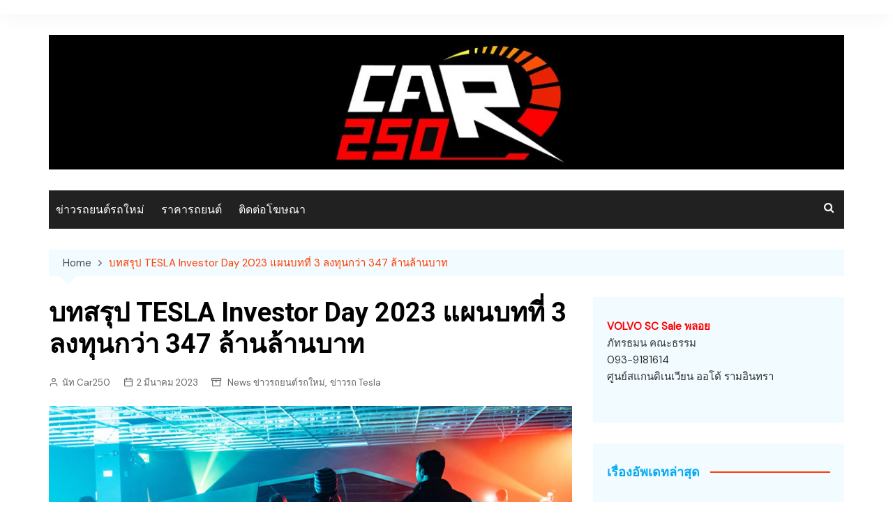

--- FILE ---
content_type: text/html; charset=UTF-8
request_url: https://www.car250.com/tesla-investor-day-2023-2.html
body_size: 29726
content:
<!doctype html>
<html lang="th">
<head>
<meta charset="UTF-8">
<meta name="viewport" content="width=device-width, initial-scale=1">
<link rel="profile" href="http://gmpg.org/xfn/11">
<meta name='robots' content='index, follow, max-image-preview:large, max-snippet:-1, max-video-preview:-1' />
<!-- This site is optimized with the Yoast SEO plugin v20.6 - https://yoast.com/wordpress/plugins/seo/ -->
<title>บทสรุป TESLA Investor Day 2023 แผนบทที่ 3 ลงทุนกว่า 347 ล้านล้านบาท - รถใหม่วันนี้ ข่าวรถยนต์ EV ราคารถยนต์ไฟฟ้า และ สันดาป</title>
<meta name="description" content="https://www.youtube.com/watch?v=Hl1zEzVUV7w&amp;embeds_euri=https%3A%2F%2Flivestream.tesla.com%2F&amp;source_ve_path=MjM4NTE&amp;feature=emb_title &nbsp;" />
<link rel="canonical" href="https://www.car250.com/tesla-investor-day-2023-2.html" />
<meta property="og:locale" content="th_TH" />
<meta property="og:type" content="article" />
<meta property="og:title" content="บทสรุป TESLA Investor Day 2023 แผนบทที่ 3 ลงทุนกว่า 347 ล้านล้านบาท - รถใหม่วันนี้ ข่าวรถยนต์ EV ราคารถยนต์ไฟฟ้า และ สันดาป" />
<meta property="og:description" content="https://www.youtube.com/watch?v=Hl1zEzVUV7w&amp;embeds_euri=https%3A%2F%2Flivestream.tesla.com%2F&amp;source_ve_path=MjM4NTE&amp;feature=emb_title &nbsp;" />
<meta property="og:url" content="https://www.car250.com/tesla-investor-day-2023-2.html" />
<meta property="og:site_name" content="CAR250" />
<meta property="article:publisher" content="https://www.facebook.com/Car250" />
<meta property="article:author" content="https://www.facebook.com/Car250" />
<meta property="article:published_time" content="2023-03-02T00:09:45+00:00" />
<meta property="article:modified_time" content="2023-03-02T02:25:35+00:00" />
<meta property="og:image" content="https://www.car250.com/wp-content/uploads/2023/03/TESLA.jpg" />
<meta property="og:image:width" content="1200" />
<meta property="og:image:height" content="635" />
<meta property="og:image:type" content="image/jpeg" />
<meta name="author" content="นัท Car250" />
<meta name="twitter:card" content="summary_large_image" />
<meta name="twitter:label1" content="Written by" />
<meta name="twitter:data1" content="นัท Car250" />
<meta name="twitter:label2" content="Est. reading time" />
<meta name="twitter:data2" content="8 นาที" />
<script type="application/ld+json" class="yoast-schema-graph">{"@context":"https://schema.org","@graph":[{"@type":"Article","@id":"https://www.car250.com/tesla-investor-day-2023-2.html#article","isPartOf":{"@id":"https://www.car250.com/tesla-investor-day-2023-2.html"},"author":{"name":"นัท Car250","@id":"https://www.car250.com/#/schema/person/ca599adc2cf8162d512d12f070f45924"},"headline":"บทสรุป TESLA Investor Day 2023 แผนบทที่ 3 ลงทุนกว่า 347 ล้านล้านบาท","datePublished":"2023-03-02T00:09:45+00:00","dateModified":"2023-03-02T02:25:35+00:00","mainEntityOfPage":{"@id":"https://www.car250.com/tesla-investor-day-2023-2.html"},"wordCount":209,"publisher":{"@id":"https://www.car250.com/#/schema/person/ca599adc2cf8162d512d12f070f45924"},"image":{"@id":"https://www.car250.com/tesla-investor-day-2023-2.html#primaryimage"},"thumbnailUrl":"https://www.car250.com/wp-content/uploads/2023/03/TESLA.jpg","articleSection":["News ข่าวรถยนต์รถใหม่","ข่าวรถ Tesla"],"inLanguage":"th"},{"@type":"WebPage","@id":"https://www.car250.com/tesla-investor-day-2023-2.html","url":"https://www.car250.com/tesla-investor-day-2023-2.html","name":"บทสรุป TESLA Investor Day 2023 แผนบทที่ 3 ลงทุนกว่า 347 ล้านล้านบาท - รถใหม่วันนี้ ข่าวรถยนต์ EV ราคารถยนต์ไฟฟ้า และ สันดาป","isPartOf":{"@id":"https://www.car250.com/#website"},"primaryImageOfPage":{"@id":"https://www.car250.com/tesla-investor-day-2023-2.html#primaryimage"},"image":{"@id":"https://www.car250.com/tesla-investor-day-2023-2.html#primaryimage"},"thumbnailUrl":"https://www.car250.com/wp-content/uploads/2023/03/TESLA.jpg","datePublished":"2023-03-02T00:09:45+00:00","dateModified":"2023-03-02T02:25:35+00:00","description":"https://www.youtube.com/watch?v=Hl1zEzVUV7w&amp;embeds_euri=https%3A%2F%2Flivestream.tesla.com%2F&amp;source_ve_path=MjM4NTE&amp;feature=emb_title &nbsp;","breadcrumb":{"@id":"https://www.car250.com/tesla-investor-day-2023-2.html#breadcrumb"},"inLanguage":"th","potentialAction":[{"@type":"ReadAction","target":["https://www.car250.com/tesla-investor-day-2023-2.html"]}]},{"@type":"ImageObject","inLanguage":"th","@id":"https://www.car250.com/tesla-investor-day-2023-2.html#primaryimage","url":"https://www.car250.com/wp-content/uploads/2023/03/TESLA.jpg","contentUrl":"https://www.car250.com/wp-content/uploads/2023/03/TESLA.jpg","width":1200,"height":635},{"@type":"BreadcrumbList","@id":"https://www.car250.com/tesla-investor-day-2023-2.html#breadcrumb","itemListElement":[{"@type":"ListItem","position":1,"name":"ราคารถยนต์ 2024-2025","item":"https://www.car250.com/"},{"@type":"ListItem","position":2,"name":"บทสรุป TESLA Investor Day 2023 แผนบทที่ 3 ลงทุนกว่า 347 ล้านล้านบาท"}]},{"@type":"WebSite","@id":"https://www.car250.com/#website","url":"https://www.car250.com/","name":"CAR250","description":"รถใหม่วันนี้ ข่าวรถยนต์ EV ราคารถยนต์ไฟฟ้า และ สันดาป","publisher":{"@id":"https://www.car250.com/#/schema/person/ca599adc2cf8162d512d12f070f45924"},"potentialAction":[{"@type":"SearchAction","target":{"@type":"EntryPoint","urlTemplate":"https://www.car250.com/?s={search_term_string}"},"query-input":"required name=search_term_string"}],"inLanguage":"th"},{"@type":["Person","Organization"],"@id":"https://www.car250.com/#/schema/person/ca599adc2cf8162d512d12f070f45924","name":"นัท Car250","image":{"@type":"ImageObject","inLanguage":"th","@id":"https://www.car250.com/#/schema/person/image/","url":"https://www.car250.com/wp-content/uploads/2023/12/cropped-หกฟหก.jpg","contentUrl":"https://www.car250.com/wp-content/uploads/2023/12/cropped-หกฟหก.jpg","width":1200,"height":203,"caption":"นัท Car250"},"logo":{"@id":"https://www.car250.com/#/schema/person/image/"},"description":"ทางเว็บไม่่ได้จำหน่ายรถยนต์นะครับ ต้องขอแจ้งไว้ก่อน สามารถติดต่อสอบถามหรือแจ้งปัญหาที่ ozone2512@gmail.com เรายินดีให้บริการครับ","sameAs":["https://www.car250.com/","https://www.facebook.com/Car250"],"url":"https://www.car250.com/author/admin"}]}</script>
<!-- / Yoast SEO plugin. -->
<link rel='dns-prefetch' href='//www.googletagmanager.com' />
<link rel='dns-prefetch' href='//fonts.googleapis.com' />
<link rel='dns-prefetch' href='//pagead2.googlesyndication.com' />
<link rel="alternate" type="application/rss+xml" title="CAR250 &raquo; ฟีด" href="https://www.car250.com/feed" />
<link rel="alternate" type="application/rss+xml" title="CAR250 &raquo; ฟีดความเห็น" href="https://www.car250.com/comments/feed" />
<link rel="preconnect" href="https://fonts.googleapis.com">
<link rel="preconnect" href="https://fonts.gstatic.com" crossorigin> 
<!-- <link rel='stylesheet' id='wp-block-library-css'  href='https://www.car250.com/wp-includes/css/dist/block-library/style.min.css?ver=6.0.11' type='text/css' media='all' /> -->
<link rel="stylesheet" type="text/css" href="//www.car250.com/wp-content/cache/wpfc-minified/95jav6xh/dfx3i.css" media="all"/>
<style id='global-styles-inline-css' type='text/css'>
body{--wp--preset--color--black: #000000;--wp--preset--color--cyan-bluish-gray: #abb8c3;--wp--preset--color--white: #ffffff;--wp--preset--color--pale-pink: #f78da7;--wp--preset--color--vivid-red: #cf2e2e;--wp--preset--color--luminous-vivid-orange: #ff6900;--wp--preset--color--luminous-vivid-amber: #fcb900;--wp--preset--color--light-green-cyan: #7bdcb5;--wp--preset--color--vivid-green-cyan: #00d084;--wp--preset--color--pale-cyan-blue: #8ed1fc;--wp--preset--color--vivid-cyan-blue: #0693e3;--wp--preset--color--vivid-purple: #9b51e0;--wp--preset--gradient--vivid-cyan-blue-to-vivid-purple: linear-gradient(135deg,rgba(6,147,227,1) 0%,rgb(155,81,224) 100%);--wp--preset--gradient--light-green-cyan-to-vivid-green-cyan: linear-gradient(135deg,rgb(122,220,180) 0%,rgb(0,208,130) 100%);--wp--preset--gradient--luminous-vivid-amber-to-luminous-vivid-orange: linear-gradient(135deg,rgba(252,185,0,1) 0%,rgba(255,105,0,1) 100%);--wp--preset--gradient--luminous-vivid-orange-to-vivid-red: linear-gradient(135deg,rgba(255,105,0,1) 0%,rgb(207,46,46) 100%);--wp--preset--gradient--very-light-gray-to-cyan-bluish-gray: linear-gradient(135deg,rgb(238,238,238) 0%,rgb(169,184,195) 100%);--wp--preset--gradient--cool-to-warm-spectrum: linear-gradient(135deg,rgb(74,234,220) 0%,rgb(151,120,209) 20%,rgb(207,42,186) 40%,rgb(238,44,130) 60%,rgb(251,105,98) 80%,rgb(254,248,76) 100%);--wp--preset--gradient--blush-light-purple: linear-gradient(135deg,rgb(255,206,236) 0%,rgb(152,150,240) 100%);--wp--preset--gradient--blush-bordeaux: linear-gradient(135deg,rgb(254,205,165) 0%,rgb(254,45,45) 50%,rgb(107,0,62) 100%);--wp--preset--gradient--luminous-dusk: linear-gradient(135deg,rgb(255,203,112) 0%,rgb(199,81,192) 50%,rgb(65,88,208) 100%);--wp--preset--gradient--pale-ocean: linear-gradient(135deg,rgb(255,245,203) 0%,rgb(182,227,212) 50%,rgb(51,167,181) 100%);--wp--preset--gradient--electric-grass: linear-gradient(135deg,rgb(202,248,128) 0%,rgb(113,206,126) 100%);--wp--preset--gradient--midnight: linear-gradient(135deg,rgb(2,3,129) 0%,rgb(40,116,252) 100%);--wp--preset--duotone--dark-grayscale: url('#wp-duotone-dark-grayscale');--wp--preset--duotone--grayscale: url('#wp-duotone-grayscale');--wp--preset--duotone--purple-yellow: url('#wp-duotone-purple-yellow');--wp--preset--duotone--blue-red: url('#wp-duotone-blue-red');--wp--preset--duotone--midnight: url('#wp-duotone-midnight');--wp--preset--duotone--magenta-yellow: url('#wp-duotone-magenta-yellow');--wp--preset--duotone--purple-green: url('#wp-duotone-purple-green');--wp--preset--duotone--blue-orange: url('#wp-duotone-blue-orange');--wp--preset--font-size--small: 16px;--wp--preset--font-size--medium: 28px;--wp--preset--font-size--large: 32px;--wp--preset--font-size--x-large: 42px;--wp--preset--font-size--larger: 38px;}.has-black-color{color: var(--wp--preset--color--black) !important;}.has-cyan-bluish-gray-color{color: var(--wp--preset--color--cyan-bluish-gray) !important;}.has-white-color{color: var(--wp--preset--color--white) !important;}.has-pale-pink-color{color: var(--wp--preset--color--pale-pink) !important;}.has-vivid-red-color{color: var(--wp--preset--color--vivid-red) !important;}.has-luminous-vivid-orange-color{color: var(--wp--preset--color--luminous-vivid-orange) !important;}.has-luminous-vivid-amber-color{color: var(--wp--preset--color--luminous-vivid-amber) !important;}.has-light-green-cyan-color{color: var(--wp--preset--color--light-green-cyan) !important;}.has-vivid-green-cyan-color{color: var(--wp--preset--color--vivid-green-cyan) !important;}.has-pale-cyan-blue-color{color: var(--wp--preset--color--pale-cyan-blue) !important;}.has-vivid-cyan-blue-color{color: var(--wp--preset--color--vivid-cyan-blue) !important;}.has-vivid-purple-color{color: var(--wp--preset--color--vivid-purple) !important;}.has-black-background-color{background-color: var(--wp--preset--color--black) !important;}.has-cyan-bluish-gray-background-color{background-color: var(--wp--preset--color--cyan-bluish-gray) !important;}.has-white-background-color{background-color: var(--wp--preset--color--white) !important;}.has-pale-pink-background-color{background-color: var(--wp--preset--color--pale-pink) !important;}.has-vivid-red-background-color{background-color: var(--wp--preset--color--vivid-red) !important;}.has-luminous-vivid-orange-background-color{background-color: var(--wp--preset--color--luminous-vivid-orange) !important;}.has-luminous-vivid-amber-background-color{background-color: var(--wp--preset--color--luminous-vivid-amber) !important;}.has-light-green-cyan-background-color{background-color: var(--wp--preset--color--light-green-cyan) !important;}.has-vivid-green-cyan-background-color{background-color: var(--wp--preset--color--vivid-green-cyan) !important;}.has-pale-cyan-blue-background-color{background-color: var(--wp--preset--color--pale-cyan-blue) !important;}.has-vivid-cyan-blue-background-color{background-color: var(--wp--preset--color--vivid-cyan-blue) !important;}.has-vivid-purple-background-color{background-color: var(--wp--preset--color--vivid-purple) !important;}.has-black-border-color{border-color: var(--wp--preset--color--black) !important;}.has-cyan-bluish-gray-border-color{border-color: var(--wp--preset--color--cyan-bluish-gray) !important;}.has-white-border-color{border-color: var(--wp--preset--color--white) !important;}.has-pale-pink-border-color{border-color: var(--wp--preset--color--pale-pink) !important;}.has-vivid-red-border-color{border-color: var(--wp--preset--color--vivid-red) !important;}.has-luminous-vivid-orange-border-color{border-color: var(--wp--preset--color--luminous-vivid-orange) !important;}.has-luminous-vivid-amber-border-color{border-color: var(--wp--preset--color--luminous-vivid-amber) !important;}.has-light-green-cyan-border-color{border-color: var(--wp--preset--color--light-green-cyan) !important;}.has-vivid-green-cyan-border-color{border-color: var(--wp--preset--color--vivid-green-cyan) !important;}.has-pale-cyan-blue-border-color{border-color: var(--wp--preset--color--pale-cyan-blue) !important;}.has-vivid-cyan-blue-border-color{border-color: var(--wp--preset--color--vivid-cyan-blue) !important;}.has-vivid-purple-border-color{border-color: var(--wp--preset--color--vivid-purple) !important;}.has-vivid-cyan-blue-to-vivid-purple-gradient-background{background: var(--wp--preset--gradient--vivid-cyan-blue-to-vivid-purple) !important;}.has-light-green-cyan-to-vivid-green-cyan-gradient-background{background: var(--wp--preset--gradient--light-green-cyan-to-vivid-green-cyan) !important;}.has-luminous-vivid-amber-to-luminous-vivid-orange-gradient-background{background: var(--wp--preset--gradient--luminous-vivid-amber-to-luminous-vivid-orange) !important;}.has-luminous-vivid-orange-to-vivid-red-gradient-background{background: var(--wp--preset--gradient--luminous-vivid-orange-to-vivid-red) !important;}.has-very-light-gray-to-cyan-bluish-gray-gradient-background{background: var(--wp--preset--gradient--very-light-gray-to-cyan-bluish-gray) !important;}.has-cool-to-warm-spectrum-gradient-background{background: var(--wp--preset--gradient--cool-to-warm-spectrum) !important;}.has-blush-light-purple-gradient-background{background: var(--wp--preset--gradient--blush-light-purple) !important;}.has-blush-bordeaux-gradient-background{background: var(--wp--preset--gradient--blush-bordeaux) !important;}.has-luminous-dusk-gradient-background{background: var(--wp--preset--gradient--luminous-dusk) !important;}.has-pale-ocean-gradient-background{background: var(--wp--preset--gradient--pale-ocean) !important;}.has-electric-grass-gradient-background{background: var(--wp--preset--gradient--electric-grass) !important;}.has-midnight-gradient-background{background: var(--wp--preset--gradient--midnight) !important;}.has-small-font-size{font-size: var(--wp--preset--font-size--small) !important;}.has-medium-font-size{font-size: var(--wp--preset--font-size--medium) !important;}.has-large-font-size{font-size: var(--wp--preset--font-size--large) !important;}.has-x-large-font-size{font-size: var(--wp--preset--font-size--x-large) !important;}
</style>
<!-- <link rel='stylesheet' id='secure-copy-content-protection-public-css'  href='https://www.car250.com/wp-content/plugins/secure-copy-content-protection/public/css/secure-copy-content-protection-public.css?ver=4.8.6' type='text/css' media='all' /> -->
<!-- <link rel='stylesheet' id='cream-magazine-pro-style-css'  href='https://www.car250.com/wp-content/themes/cream-magazine-pro-2.2.2/style.css?ver=6.0.11' type='text/css' media='all' /> -->
<link rel="stylesheet" type="text/css" href="//www.car250.com/wp-content/cache/wpfc-minified/fdyk55jc/fdde3.css" media="all"/>
<link rel='stylesheet' id='cream-magazine-pro-fonts-css'  href='https://fonts.googleapis.com/css2?family=DM+Sans:ital@0;1&#038;family=Roboto:ital,wght@0,700;1,700&#038;display=swap' type='text/css' media='all' />
<!-- <link rel='stylesheet' id='fontAwesome-4-css'  href='https://www.car250.com/wp-content/themes/cream-magazine-pro-2.2.2/assets/dist/fonts/fontAwesome/fontAwesome.min.css?ver=6.0.11' type='text/css' media='all' /> -->
<!-- <link rel='stylesheet' id='feather-icons-css'  href='https://www.car250.com/wp-content/themes/cream-magazine-pro-2.2.2/assets/dist/fonts/feather/feather.min.css?ver=6.0.11' type='text/css' media='all' /> -->
<!-- <link rel='stylesheet' id='cream-magazine-pro-main-css'  href='https://www.car250.com/wp-content/themes/cream-magazine-pro-2.2.2/assets/dist/css/main.css?ver=6.0.11' type='text/css' media='all' /> -->
<link rel="stylesheet" type="text/css" href="//www.car250.com/wp-content/cache/wpfc-minified/lbhln5u1/fdde3.css" media="all"/>
<style id='cream-magazine-pro-main-inline-css' type='text/css'>
a:hover{text-decoration:none !important;}button,input[type="button"],input[type="reset"],input[type="submit"],.primary-navigation > ul > li.home-btn,.cm_header_lay_three .primary-navigation > ul > li.home-btn,.news_ticker_wrap .ticker_head,#toTop,.section-title h2::after,.section-title h1::after,.sidebar-widget-area .widget .widget-title h2::after,.footer-widget-container .widget .widget-title h2::after,#comments div#respond h3#reply-title::after,#comments h2.comments-title:after,ul.post-categories li a,.post_tags a,.owl-carousel .owl-nav button.owl-prev,.owl-carousel .owl-nav button.owl-next,.cm_author_widget .author-detail-link a,.error_foot form input[type="submit"],.widget_search form input[type="submit"],.header-search-container input[type="submit"],.widget_tag_cloud .tagcloud a:hover,.trending_widget_carousel .owl-dots button.owl-dot,footer .widget_calendar .calendar_wrap caption,.pagination .page-numbers.current,.page-links .post-page-numbers.current,body.single .the_content .page-links .post-page-numbers.current,.post-navigation .nav-links .nav-previous a,.post-navigation .nav-links .nav-next a,#comments form input[type="submit"],footer .widget_tag_cloud .tagcloud a,footer .widget.widget_search form input[type="submit"]:hover,.widget_product_search .woocommerce-product-search button[type="submit"],.woocommerce ul.products li.product .button,.woocommerce .woocommerce-pagination ul.page-numbers li span.current,.woocommerce .product div.summary .cart button.single_add_to_cart_button,.woocommerce .product div.woocommerce-tabs div.panel #reviews #review_form_wrapper .comment-form p.form-submit .submit,.woocommerce .product section.related > h2::after,.woocommerce .cart .button:hover,.woocommerce .cart .button:focus,.woocommerce .cart input.button:hover,.woocommerce .cart input.button:focus,.woocommerce #respond input#submit:hover,.woocommerce #respond input#submit:focus,.woocommerce button.button:hover,.woocommerce button.button:focus,.woocommerce input.button:hover,.woocommerce input.button:focus,.woocommerce #respond input#submit.alt:hover,.woocommerce a.button.alt:hover,.woocommerce button.button.alt:hover,.woocommerce input.button.alt:hover,.woocommerce a.remove:hover,.woocommerce-account .woocommerce-MyAccount-navigation ul li.is-active a,.woocommerce a.button:hover,.woocommerce a.button:focus,.widget_product_tag_cloud .tagcloud a:hover,.widget_product_tag_cloud .tagcloud a:focus,.woocommerce .widget_price_filter .price_slider_wrapper .ui-slider .ui-slider-handle{background-color:#FF3D00;}a:hover,.post_title h2 a:hover,.post_title h2 a:focus,ul.post_meta li a:hover,ul.post_meta li a:focus,ul.social-icons li a[href*=".com"]:hover::before,.ticker_carousel .owl-nav button.owl-prev i,.ticker_carousel .owl-nav button.owl-next i,.news_ticker_wrap .ticker_items .item a:hover,.news_ticker_wrap .ticker_items .item a:focus,.cm_banner .post_title h2 a:hover,.cm_banner .post_meta li a:hover,.cm-post-widget-two .big-card .post-holder .post_title h2 a:hover,.cm-post-widget-two .big-card .post_meta li a:hover,.cm_middle_post_widget_three .post-holder .post_meta a:hover,.cm_post_widget_twelve .post_thumb .post_title h2 a:hover,.cm_post_widget_twelve .post_thumb .post_meta a:hover,.cm_middle_post_widget_six .post_title h2 a:hover,.widget .trending_widget_carousel .post_title h2 a:hover,.copyright_section a:hover,.footer_nav ul li a:hover,.breadcrumb ul li:last-child span,.navxt-breadcrumb .current-item,.yoast-breadcrumb .breadcrumb_last,.rank_math-breadcrumb span.last,.pagination .page-numbers:hover,#comments ol.comment-list li article footer.comment-meta .comment-metadata span.edit-link a:hover,#comments ol.comment-list li article .reply a:hover,.social-share ul li a:hover,ul.social-icons li a:hover,ul.social-icons li a:focus,.woocommerce ul.products li.product a:hover,.woocommerce ul.products li.product .price,.woocommerce .woocommerce-pagination ul.page-numbers li a.page-numbers:hover,.woocommerce div.product p.price,.woocommerce div.product span.price,.video_section .video_details .post_title h2 a:hover,.cmp-infinite-loading .load-more-icon{color:#FF3D00;}.ticker_carousel .owl-nav button.owl-prev,.ticker_carousel .owl-nav button.owl-next,.error_foot form input[type="submit"],.widget_search form input[type="submit"],.pagination .page-numbers:hover,.page-links .post-page-numbers:hover,#comments form input[type="submit"],.social-share ul li a:hover,.header-search-container .search-form-entry,.widget_product_search .woocommerce-product-search button[type="submit"],.woocommerce .woocommerce-pagination ul.page-numbers li span.current,.woocommerce .woocommerce-pagination ul.page-numbers li a.page-numbers:hover,.woocommerce a.remove:hover,.ticker_carousel .owl-nav button.owl-prev:hover,.ticker_carousel .owl-nav button.owl-next:hover,footer .widget.widget_search form input[type="submit"]:hover,.trending_widget_carousel .owl-dots button.owl-dot,.the_content blockquote,.social-share ul.social-icons li a:hover{border-color:#FF3D00;}button:hover,input[type="button"]:hover,input[type="reset"]:hover,input[type="submit"]:hover,.post-format span,.cm-post-widget-two .big-card .post_thumb .post-format span,.cm_middle_post_widget_one .post-holder .post-format span,.cm_middle_post_widget_three .post_thumb .post-format span,.cm_middle_post_widget_four .left-container .post-holder .post-format span,.cm-post-widget-three .post-format span,.cm_post_widget_twelve .card .post_thumb .post-format span,.cm_post_widget_twelve .text-post-holder .post-number span,.cm_author_widget .author-detail-link a:hover,.cm_author_widget .author-detail-link a:focus,#toTop:hover,.error_foot form input[type="submit"]:hover,.widget_search form input[type="submit"]:hover,ul.post-categories li a:hover,.sidebar-widget-area .calendar_wrap caption,.woocommerce span.onsale,.widget_product_search .woocommerce-product-search button[type="submit"]:hover,.widget_product_search .woocommerce-product-search button[type="submit"]:focus,.woocommerce .cart .button,.woocommerce .cart input.button,.woocommerce #respond input#submit,.woocommerce button.button,.woocommerce input.button,.woocommerce .widget_price_filter .price_slider_wrapper .ui-slider .ui-slider-range,.woocommerce #respond input#submit.alt,.woocommerce a.button.alt,.woocommerce button.button.alt,.woocommerce input.button.alt,.woocommerce-account .woocommerce-MyAccount-navigation ul li a,.woocommerce a.button,.header-search-container input[type="submit"]:hover{background-color:#1349dd;}.breadcrumb ul li a:hover,.breadcrumb ul li a span:hover{color:#1349dd;}.cm-post-widget-two .big-card .post_thumb .post-format span,.cm_middle_post_widget_one .post-holder .post-format span,.cm_middle_post_widget_three .post_thumb .post-format span,.cm_middle_post_widget_four .left-container .post-holder .post-format span,.cm-post-widget-three .post-format span,.cm_post_widget_twelve .card .post_thumb .post-format span,.error_foot form input[type="submit"]:hover,.widget_search form input[type="submit"]:hover,.widget_product_search .woocommerce-product-search button[type="submit"]:hover,.widget_product_search .woocommerce-product-search button[type="submit"]:focus{border-color:#1349dd;}.entry_cats ul.post-categories li a{background-color:#FF3D00;color:#fff;}.entry_cats ul.post-categories li a:hover{background-color:#010101;color:#fff;}article .the_content a,article .post_thumb a{color:#FF3D00;}article .the_content a:hover,article .post_thumb a:hover{color:#010101;}.site-description{color:#000000;}.cm-header-one .top-header,.cm_header_lay_two .top-header{background-color:#ffffff;}.cm-header-one .top-header-left ul li a,.cm_header_lay_two .top-header-left ul li a{color:#333333;}.cm-header-one .top-header-left ul li a:hover,.cm_header_lay_two .top-header-left ul li a:hover{color:#FF3D00;}.cm-header-one .main-navigation,.cm_header-five .main-navigation,.cm_header_lay_two .bottom-header,.cm_header_lay_three .top-header,.cm_header_lay_four .navigation-container{background-color:rgba(33,33,33,1);}.main-navigation ul li a{color:rgba(255,255,255,1);}.main-navigation ul li a:hover{color:rgba(255,255,255,1);background-color:rgba(3,169,244,1);}.main-navigation ul.sub-menu li a{color:rgba(255,255,255,1);background-color:rgba(33,33,33,1);}.main-navigation ul.sub-menu li a:hover{color:rgba(255,255,255,1);background-color:rgba(3,169,244,1);}footer .footer_inner{background-color:rgba(33,33,33,1);}footer .mask{background-color:rgba(0,0,0,0.6);}footer .widget .widget-title h2{color:rgba(3,169,244,1);}.footer .widget,.footer .copyrights,.footer p,.footer span,.footer strong,.footer a,.footer em,.footer b,.footer i,.footer h1,.footer h2,.footer h3,.footer h4,.footer h5,.footer h6,.footer .widget a,.footer .widget .post_title h2 a,.footer .widget .post_meta a,.footer .widget_archive a,.footer .widget_categories a,.footer .widget_recent_entries a,.footer .widget_meta a,.footer .widget_recent_comments li a,.footer .widget_rss li a,.footer .widget_pages li a,.footer .widget_nav_menu a,.footer .widget_calendar a,.footer .woocommerce .woocommerce-widget-layered-nav-list .woocommerce-widget-layered-nav-list__item a,.footer .woocommerce ul.cart_list li a,.footer .woocommerce ul.product_list_widget li a,.footer .widget_product_categories a,.footer .widget_product_tag_cloud .tagcloud a,.footer_nav ul li a,.copyrights a{color:#e5e5e5;}.footer .widget a:hover,.footer .widget .post_title h2 a:hover,.footer .widget .post_meta a:hover,.footer .widget_archive a:hover,.footer .widget_categories a:hover,.footer .widget_recent_entries a:hover,.footer .widget_meta a:hover,.footer .widget_recent_comments li a:hover,.footer .widget_rss li a:hover,.footer .widget_pages li a:hover,.footer .widget_nav_menu a:hover,.footer .widget_calendar a:hover,.footer .woocommerce ul.cart_list li a:hover,.footer .woocommerce ul.product_list_widget li a:hover,.footer .widget_product_categories a:hover,.footer_nav ul li a:hover,.copyrights a:hover,.footer .woocommerce .woocommerce-widget-layered-nav-list .woocommerce-widget-layered-nav-list__item a:hover{color:rgba(3,169,244,1);}.footer .widget .trending_widget_carousel .post_title h2 a:hover{color:rgba(3,169,244,1) !important;}.footer .widget_archive li,.footer .widget_categories li,.footer .widget_recent_entries li,.footer .widget_meta li,.footer .widget_recent_comments li,.footer .widget_rss li,.footer .widget_pages li,.footer .widget_nav_menu li,.footer .calendar_wrap table th,.footer .calendar_wrap table td,.footer .widget_categories select,.footer .widget_archive select,.footer .widget_search form input,.footer .widget_text .textwidget select,.footer_nav ul li a,.footer .widget_nav_menu ul.menu li.menu-item-has-children>a,.footer .widget.woocommerce ul li,.footer .widget.woocommerce ul.woocommerce-widget-layered-nav-list li,.footer .widget_product_categories ul.product-categories li.cat-parent > a,.footer .widget_product_search .woocommerce-product-search input.search-field,.footer .widget_product_search .woocommerce-product-search button[type="submit"]{border-color:#777777;}#toTop.cm-scroll-top-btn-right,body.rtl #toTop{right:10px;left:auto;}#toTop,body.rtl #toTop{bottom:10px;}.sidebar-widget-area .widget{background-color:rgba(3,169,244,0.05);}.sidebar-widget-area .widget .widget-title h2{color:rgba(3,169,244,1);}.sidebar-widget-area .widget,.sidebar-widget-area .widget a,.sidebar-widget-area .widget .cm_recent_posts_widget .post_title h2 a,.sidebar-widget-area .widget .cm_recent_posts_widget .post_meta a,.sidebar-widget-area .widget_archive a,.sidebar-widget-area .widget_categories a,.sidebar-widget-area .widget_recent_entries a,.sidebar-widget-area .widget_meta a,.sidebar-widget-area .widget_recent_comments li a,.sidebar-widget-area .widget_rss li a,.sidebar-widget-area .widget_pages li a,.sidebar-widget-area .widget_nav_menu a,.sidebar-widget-area .widget_calendar a,.sidebar-widget-area .widget_tag_cloud .tagcloud a,.sidebar-widget-area .woocommerce .woocommerce-widget-layered-nav-list .woocommerce-widget-layered-nav-list__item a,.sidebar-widget-area .woocommerce ul.cart_list li a,.sidebar-widget-area .woocommerce ul.product_list_widget li a,.sidebar-widget-area .widget_product_categories a,.sidebar-widget-area .widget_product_tag_cloud .tagcloud a{color:rgba(0,0,0,0.8);}.sidebar-widget-area .widget a:hover,.sidebar-widget-area .widget .post_title h2 a:hover,.sidebar-widget-area .widget .post_meta a:hover,.sidebar-widget-area .widget_archive a:hover,.sidebar-widget-area .widget_categories a:hover,.sidebar-widget-area .widget_recent_entries a:hover,.sidebar-widget-area .widget_meta a:hover,.sidebar-widget-area .widget_recent_comments li a:hover,.sidebar-widget-area .widget_rss li a:hover,.sidebar-widget-area .widget_pages li a:hover,.sidebar-widget-area .widget_nav_menu a:hover,.sidebar-widget-area .widget_calendar a:hover,.sidebar-widget-area .woocommerce .woocommerce-widget-layered-nav-list .woocommerce-widget-layered-nav-list__item a:hover,.sidebar-widget-area .woocommerce ul.cart_list li a:hover,.sidebar-widget-area .woocommerce ul.product_list_widget li a:hover,.sidebar-widget-area .widget_product_categories a:hover{color:rgba(3,169,244,1);}.sidebar-widget-area .widget .trending_widget_carousel .post_title h2 a:hover{color:rgba(3,169,244,1) !important;}.sidebar-widget-area .widget_archive li,.sidebar-widget-area .widget_categories li,.sidebar-widget-area .widget_recent_entries li,.sidebar-widget-area .widget_meta li,.sidebar-widget-area .widget_recent_comments li,.sidebar-widget-area .widget_rss li,.sidebar-widget-area .widget_pages li,.sidebar-widget-area .widget_nav_menu li,.sidebar-widget-area .calendar_wrap table th,.sidebar-widget-area .calendar_wrap table td,.sidebar-widget-area .widget_categories select,.sidebar-widget-area .widget_archive select,.sidebar-widget-area .widget_search form input,.sidebar-widget-area .widget_text .textwidget select,.sidebar-widget-area .widget_nav_menu ul.menu li.menu-item-has-children>a,.sidebar-widget-area .widget.woocommerce ul li,.sidebar-widget-area .widget.woocommerce ul.woocommerce-widget-layered-nav-list li,.sidebar-widget-area .widget_product_categories ul.product-categories li.cat-parent > a,.sidebar-widget-area .widget_product_search .woocommerce-product-search input.search-field,.sidebar-widget-area .widget_product_search .woocommerce-product-search button[type="submit"]{border-color:rgba(0,0,0,0.05);}.breadcrumb{background-color:rgba(3,169,244,0.05);}.breadcrumb::after{border-bottom-color:rgba(3,169,244,0.05);}.breadcrumb ul li a,.breadcrumb ul li span,.breadcrumb ul li a:after{color:rgba(0,0,0,0.7);}nav.pagination,.cmp-infinite-loading,.cmp-btn-loading{text-align:left;}.cmp-infinite-loading .load-more-icon{font-size:30px;}.load-more-icon{display:none;}.widget_tag_cloud .tagcloud a:hover{color:#ffffff;}.logo-container{text-align:center;}body,label,button,.button,.btn-general,input[type="button"],input[type="reset"],input[type="submit"],.breadcrumb ul li a,.breadcrumb ul li span,.social_widget_style_1 ul li a,.copyright_section .copyrights p,.footer_nav ul li a,.the_content,.post-navigation .nav-links .nav-previous a,.post-navigation .nav-links .nav-next a,.pagination .page-numbers,.page-links .post-page-numbers,.top-header-left ul li a,.comments-area .comment-metadata a,.comments-area .comment-reply-link,.comments-area .comment-edit-link,.post_tags a{font-family:DM Sans;font-weight:400;font-size:15px;font-style:inherit;line-height:1.6;text-transform:inherit;}.widget_tag_cloud .tagcloud a{font-size:15px !important;}ul.post_meta li a,.entry_cats ul.post-categories li a{font-size:13.125px;}h1,h2,h3,h4,h5,h6{font-family:Lucida Bright,serif;font-weight:inherit;}h1{font-size:23px;font-style:inherit;line-height:1.2;text-transform:inherit;}h2{font-size:16px;font-style:inherit;line-height:1.2;text-transform:inherit;}h3{font-size:15px;font-style:inherit;line-height:1.2;text-transform:inherit;}h4{font-size:21px;font-style:inherit;line-height:1.2;text-transform:inherit;}h5{font-size:20px;font-style:inherit;line-height:1.2;text-transform:inherit;}h6{font-size:16px;font-style:inherit;line-height:1.2;text-transform:inherit;}.site-title{font-family:Roboto;font-weight:700italic;font-style:inherit;line-height:1.1;text-transform:inherit;letter-spacing:137px;}.main-navigation ul li a{font-family:DM Sans;font-weight:400;font-size:16px;font-style:inherit;line-height:1.6;text-transform:inherit;}.main-navigation ul.sub-menu li a{font-family:DM Sans;font-weight:400;font-size:16px;font-style:inherit;line-height:1.6;text-transform:inherit;}.post_title h2,.large-post-title,.medium-post-title,.small-post-title,.cm_recent_posts_widget .post_title h2{font-family:Roboto;font-weight:700;}.large-post-title{font-size:24px;font-style:inherit;line-height:1.2;text-transform:inherit;}.medium-post-title{font-size:20px;font-style:inherit;line-height:1.2;text-transform:inherit;}.small-post-title,.cm_recent_posts_widget .post_title h2{font-size:16px;font-style:inherit;line-height:1.2;text-transform:inherit;}.the_title h1{font-family:Roboto;font-weight:700;font-size:24px;font-style:inherit;line-height:1.2;text-transform:inherit;}.section-title h2,.comments-title,.comment-reply-title,.social-share-title,.woocommerce .cart_totals>h2,.woocommerce form.checkout .col2-set .col-1 .woocommerce-billing-fields h3,.woocommerce form.checkout #order_review_heading{font-family:Roboto;font-weight:700;font-size:18px;font-style:inherit;line-height:1.2;text-transform:inherit;}.sidebar-widget-area .widget .widget-title h2{font-family:Roboto;font-weight:700;font-size:18px;font-style:inherit;line-height:1.2;text-transform:inherit;}.footer-widget-container .widget .widget-title h2{font-family:Roboto;font-weight:700;font-size:18px;font-style:inherit;line-height:1.2;text-transform:inherit;}@media( max-width:991px ){}.pagination .page-numbers,.page-links .post-page-numbers{padding:10px 20px;height:auto;width:auto;line-height:inherit;}.pagination .page-numbers:last-child,.page-links .post-page-numbers:last-child{padding:10px 20px;}@media screen and ( max-width:768px ){body,label,button,.button,.btn-general,input[type="button"],input[type="reset"],input[type="submit"],.breadcrumb ul li a,.breadcrumb ul li span,ul.post_meta li a,.entry_cats ul.post-categories li a,.social_widget_style_1 ul li a,.copyright_section .copyrights p,.footer_nav ul li a,.the_content,.post-navigation .nav-links .nav-previous a,.post-navigation .nav-links .nav-next a,.pagination .page-numbers,.page-links .post-page-numbers,.top-header-left ul li a,.comments-area .comment-metadata a,.comments-area .comment-reply-link,.comments-area .comment-edit-link,.post_tags a{font-size:15px;line-height:1.6;}.widget_tag_cloud .tagcloud a{font-size:15px !important;}ul.post_meta li a,.entry_cats ul.post-categories li a{font-size:13.125px;}h1{font-size:21px;line-height:1.2;}h2{font-size:32px;line-height:1.2;}h3{font-size:28px;line-height:1.2;}h4{font-size:24px;line-height:1.2;}h5{font-size:20px;line-height:1.2;}h6{font-size:16px;line-height:1.2;}.site-title{font-size:28px;line-height:1.1;}.main-navigation ul li a,.off-canvas-primary-navigation ul li a,.off-canvas-primary-navigation ul li .sub-toggle{font-size:16px;line-height:1.6;}.main-navigation ul.sub-menu li a,.off-canvas-primary-navigation ul.sub-menu li a,.off-canvas-primary-navigation ul.sub-menu li .sub-toggle{font-size:16px;line-height:1.6;}.large-post-title{font-size:24px;line-height:1.2;}.medium-post-title{font-size:20px;line-height:1.2;}.small-post-title,.cm_recent_posts_widget .post_title h2{font-size:16px;line-height:1.2;}.list_page_iner .section-title h1,.the_title h1{font-size:24px;line-height:1.2;}.section-title h2,.comments-title,.comment-reply-title,.social-share-title,.woocommerce .cart_totals>h2,.woocommerce form.checkout .col2-set .col-1 .woocommerce-billing-fields h3,.woocommerce form.checkout #order_review_heading{font-size:18px;line-height:1.2;}.sidebar-widget-area .widget .widget-title h2{font-size:18px;line-height:1.2;}.footer-widget-container .widget .widget-title h2{font-size:18px;line-height:1.2;}}@media screen and ( max-width:575px ){body,label,button,.button,.btn-general,input[type="button"],input[type="reset"],input[type="submit"],.breadcrumb ul li a,.breadcrumb ul li span,ul.post_meta li a,.entry_cats ul.post-categories li a,.social_widget_style_1 ul li a,.copyright_section .copyrights p,.footer_nav ul li a,.the_content,.post-navigation .nav-links .nav-previous a,.post-navigation .nav-links .nav-next a,.pagination .page-numbers,.page-links .post-page-numbers,.top-header-left ul li a,.comments-area .comment-metadata a,.comments-area .comment-reply-link,.comments-area .comment-edit-link,.post_tags a{font-size:15px;line-height:1.6;}.widget_tag_cloud .tagcloud a{font-size:15px !important;}ul.post_meta li a,.entry_cats ul.post-categories li a{font-size:13.125px;}h1{font-size:36px;line-height:1.2;}h2{font-size:32px;line-height:1.2;}h3{font-size:28px;line-height:1.2;}h4{font-size:24px;line-height:1.2;}h5{font-size:20px;line-height:1.2;}h6{font-size:16px;line-height:1.2;}.site-title{font-size:22px;line-height:1.1;}.main-navigation ul li a,.off-canvas-primary-navigation ul li a,.off-canvas-primary-navigation ul li .sub-toggle{font-size:16px;line-height:1.6;}.main-navigation ul.sub-menu li a,.off-canvas-primary-navigation ul.sub-menu li a,.off-canvas-primary-navigation ul.sub-menu li .sub-toggle{font-size:16px;line-height:1.6;}.large-post-title{font-size:11px;line-height:1.2;}.medium-post-title{font-size:20px;line-height:1.2;}.small-post-title,.cm_recent_posts_widget .post_title h2{font-size:16px;line-height:1.2;}.list_page_iner .section-title h1,.the_title h1{font-size:24px;line-height:1.2;}.section-title h2,.comments-title,.comment-reply-title,.social-share-title,.woocommerce .cart_totals>h2,.woocommerce form.checkout .col2-set .col-1 .woocommerce-billing-fields h3,.woocommerce form.checkout #order_review_heading{font-size:18px;line-height:1.2;}.sidebar-widget-area .widget .widget-title h2{font-size:18px;line-height:1.2;}.footer-widget-container .widget .widget-title h2{font-size:18px;line-height:1.2;}}
</style>
<!-- <link rel='stylesheet' id='heateor_sss_frontend_css-css'  href='https://www.car250.com/wp-content/plugins/sassy-social-share/public/css/sassy-social-share-public.css?ver=3.3.79' type='text/css' media='all' /> -->
<link rel="stylesheet" type="text/css" href="//www.car250.com/wp-content/cache/wpfc-minified/99lb4jkg/ip71.css" media="all"/>
<style id='heateor_sss_frontend_css-inline-css' type='text/css'>
.heateor_sss_button_instagram span.heateor_sss_svg,a.heateor_sss_instagram span.heateor_sss_svg{background:radial-gradient(circle at 30% 107%,#fdf497 0,#fdf497 5%,#fd5949 45%,#d6249f 60%,#285aeb 90%)}.heateor_sss_horizontal_sharing .heateor_sss_svg,.heateor_sss_standard_follow_icons_container .heateor_sss_svg{color:#fff;border-width:0px;border-style:solid;border-color:transparent}.heateor_sss_horizontal_sharing .heateorSssTCBackground{color:#666}.heateor_sss_horizontal_sharing span.heateor_sss_svg:hover,.heateor_sss_standard_follow_icons_container span.heateor_sss_svg:hover{border-color:transparent;}.heateor_sss_vertical_sharing span.heateor_sss_svg,.heateor_sss_floating_follow_icons_container span.heateor_sss_svg{color:#fff;border-width:0px;border-style:solid;border-color:transparent;}.heateor_sss_vertical_sharing .heateorSssTCBackground{color:#666;}.heateor_sss_vertical_sharing span.heateor_sss_svg:hover,.heateor_sss_floating_follow_icons_container span.heateor_sss_svg:hover{border-color:transparent;}@media screen and (max-width:783px) {.heateor_sss_vertical_sharing{display:none!important}}
</style>
<script src='//www.car250.com/wp-content/cache/wpfc-minified/6jfg1uin/dfx3i.js' type="text/javascript"></script>
<!-- <script type='text/javascript' src='https://www.car250.com/wp-includes/js/jquery/jquery.min.js?ver=3.6.0' id='jquery-core-js'></script> -->
<!-- <script type='text/javascript' src='https://www.car250.com/wp-includes/js/jquery/jquery-migrate.min.js?ver=3.3.2' id='jquery-migrate-js'></script> -->
<script type='text/javascript' id='jquery-js-after'>
jQuery(document).ready(function() {
jQuery(".c4e4f8a90ae6d283f1af61192ed732e0").click(function() {
jQuery.post(
"https://www.car250.com/wp-admin/admin-ajax.php", {
"action": "quick_adsense_onpost_ad_click",
"quick_adsense_onpost_ad_index": jQuery(this).attr("data-index"),
"quick_adsense_nonce": "4f322eda44",
}, function(response) { }
);
});
});
</script>
<!-- Google tag (gtag.js) snippet added by Site Kit -->
<!-- Google Analytics snippet added by Site Kit -->
<script type='text/javascript' src='https://www.googletagmanager.com/gtag/js?id=G-NBLRECG73Y' id='google_gtagjs-js' async></script>
<script type='text/javascript' id='google_gtagjs-js-after'>
window.dataLayer = window.dataLayer || [];function gtag(){dataLayer.push(arguments);}
gtag("set","linker",{"domains":["www.car250.com"]});
gtag("js", new Date());
gtag("set", "developer_id.dZTNiMT", true);
gtag("config", "G-NBLRECG73Y");
</script>
<link rel="https://api.w.org/" href="https://www.car250.com/wp-json/" /><link rel="alternate" type="application/json" href="https://www.car250.com/wp-json/wp/v2/posts/267818" /><link rel="EditURI" type="application/rsd+xml" title="RSD" href="https://www.car250.com/xmlrpc.php?rsd" />
<link rel="wlwmanifest" type="application/wlwmanifest+xml" href="https://www.car250.com/wp-includes/wlwmanifest.xml" /> 
<meta name="generator" content="WordPress 6.0.11" />
<link rel='shortlink' href='https://www.car250.com/?p=267818' />
<link rel="alternate" type="application/json+oembed" href="https://www.car250.com/wp-json/oembed/1.0/embed?url=https%3A%2F%2Fwww.car250.com%2Ftesla-investor-day-2023-2.html" />
<link rel="alternate" type="text/xml+oembed" href="https://www.car250.com/wp-json/oembed/1.0/embed?url=https%3A%2F%2Fwww.car250.com%2Ftesla-investor-day-2023-2.html&#038;format=xml" />
<meta name="generator" content="Site Kit by Google 1.165.0" /><!-- Global site tag (gtag.js) - Google Analytics -->
<script async src="https://www.googletagmanager.com/gtag/js?id=G-SHB57JN2XV"></script>
<script>
window.dataLayer = window.dataLayer || [];
function gtag(){dataLayer.push(arguments);}
gtag('js', new Date());
gtag('config', 'G-SHB57JN2XV');
</script>
<script type="application/javascript">
(function(w,d,p,c){var r='ptag',o='script',s=function(u){var a=d.createElement(o),
m=d.getElementsByTagName(o)[0];a.async=1;a.src=u;m.parentNode.insertBefore(a,m);};
w[r]=w[r]||function(){(w[r].q = w[r].q || []).push(arguments)};s(p);s(c);})
(window, document, '//tag.adbro.me/tags/ptag.js', '//tag.adbro.me/configs/qw5rxvvj.js');
</script>
<script type="application/javascript" src="//anymind360.com/js/1019/ats.js"></script>
<link rel="apple-touch-icon" sizes="180x180" href="/wp-content/uploads/fbrfg/apple-touch-icon.png">
<link rel="icon" type="image/png" sizes="32x32" href="/wp-content/uploads/fbrfg/favicon-32x32.png">
<link rel="icon" type="image/png" sizes="16x16" href="/wp-content/uploads/fbrfg/favicon-16x16.png">
<link rel="manifest" href="/wp-content/uploads/fbrfg/site.webmanifest">
<link rel="mask-icon" href="/wp-content/uploads/fbrfg/safari-pinned-tab.svg" color="#5bbad5">
<link rel="shortcut icon" href="/wp-content/uploads/fbrfg/favicon.ico">
<meta name="msapplication-TileColor" content="#da532c">
<meta name="msapplication-config" content="/wp-content/uploads/fbrfg/browserconfig.xml">
<meta name="theme-color" content="#ffffff">
<!-- Google AdSense meta tags added by Site Kit -->
<meta name="google-adsense-platform-account" content="ca-host-pub-2644536267352236">
<meta name="google-adsense-platform-domain" content="sitekit.withgoogle.com">
<!-- End Google AdSense meta tags added by Site Kit -->
<!-- Google Tag Manager snippet added by Site Kit -->
<script type="text/javascript">
( function( w, d, s, l, i ) {
w[l] = w[l] || [];
w[l].push( {'gtm.start': new Date().getTime(), event: 'gtm.js'} );
var f = d.getElementsByTagName( s )[0],
j = d.createElement( s ), dl = l != 'dataLayer' ? '&l=' + l : '';
j.async = true;
j.src = 'https://www.googletagmanager.com/gtm.js?id=' + i + dl;
f.parentNode.insertBefore( j, f );
} )( window, document, 'script', 'dataLayer', 'GTM-MN6JT59' );
</script>
<!-- End Google Tag Manager snippet added by Site Kit -->
<!-- Google AdSense snippet added by Site Kit -->
<script async="async" src="https://pagead2.googlesyndication.com/pagead/js/adsbygoogle.js?client=ca-pub-5701041980132740&amp;host=ca-host-pub-2644536267352236" crossorigin="anonymous" type="text/javascript"></script>
<!-- End Google AdSense snippet added by Site Kit -->
</head>
<body class="post-template-default single single-post postid-267818 single-format-standard wp-custom-logo cm-mobile-content-sidebar right-sidebar">
<!-- Google Tag Manager (noscript) snippet added by Site Kit -->
<noscript>
<iframe src="https://www.googletagmanager.com/ns.html?id=GTM-MN6JT59" height="0" width="0" style="display:none;visibility:hidden"></iframe>
</noscript>
<!-- End Google Tag Manager (noscript) snippet added by Site Kit -->
<svg xmlns="http://www.w3.org/2000/svg" viewBox="0 0 0 0" width="0" height="0" focusable="false" role="none" style="visibility: hidden; position: absolute; left: -9999px; overflow: hidden;" ><defs><filter id="wp-duotone-dark-grayscale"><feColorMatrix color-interpolation-filters="sRGB" type="matrix" values=" .299 .587 .114 0 0 .299 .587 .114 0 0 .299 .587 .114 0 0 .299 .587 .114 0 0 " /><feComponentTransfer color-interpolation-filters="sRGB" ><feFuncR type="table" tableValues="0 0.49803921568627" /><feFuncG type="table" tableValues="0 0.49803921568627" /><feFuncB type="table" tableValues="0 0.49803921568627" /><feFuncA type="table" tableValues="1 1" /></feComponentTransfer><feComposite in2="SourceGraphic" operator="in" /></filter></defs></svg><svg xmlns="http://www.w3.org/2000/svg" viewBox="0 0 0 0" width="0" height="0" focusable="false" role="none" style="visibility: hidden; position: absolute; left: -9999px; overflow: hidden;" ><defs><filter id="wp-duotone-grayscale"><feColorMatrix color-interpolation-filters="sRGB" type="matrix" values=" .299 .587 .114 0 0 .299 .587 .114 0 0 .299 .587 .114 0 0 .299 .587 .114 0 0 " /><feComponentTransfer color-interpolation-filters="sRGB" ><feFuncR type="table" tableValues="0 1" /><feFuncG type="table" tableValues="0 1" /><feFuncB type="table" tableValues="0 1" /><feFuncA type="table" tableValues="1 1" /></feComponentTransfer><feComposite in2="SourceGraphic" operator="in" /></filter></defs></svg><svg xmlns="http://www.w3.org/2000/svg" viewBox="0 0 0 0" width="0" height="0" focusable="false" role="none" style="visibility: hidden; position: absolute; left: -9999px; overflow: hidden;" ><defs><filter id="wp-duotone-purple-yellow"><feColorMatrix color-interpolation-filters="sRGB" type="matrix" values=" .299 .587 .114 0 0 .299 .587 .114 0 0 .299 .587 .114 0 0 .299 .587 .114 0 0 " /><feComponentTransfer color-interpolation-filters="sRGB" ><feFuncR type="table" tableValues="0.54901960784314 0.98823529411765" /><feFuncG type="table" tableValues="0 1" /><feFuncB type="table" tableValues="0.71764705882353 0.25490196078431" /><feFuncA type="table" tableValues="1 1" /></feComponentTransfer><feComposite in2="SourceGraphic" operator="in" /></filter></defs></svg><svg xmlns="http://www.w3.org/2000/svg" viewBox="0 0 0 0" width="0" height="0" focusable="false" role="none" style="visibility: hidden; position: absolute; left: -9999px; overflow: hidden;" ><defs><filter id="wp-duotone-blue-red"><feColorMatrix color-interpolation-filters="sRGB" type="matrix" values=" .299 .587 .114 0 0 .299 .587 .114 0 0 .299 .587 .114 0 0 .299 .587 .114 0 0 " /><feComponentTransfer color-interpolation-filters="sRGB" ><feFuncR type="table" tableValues="0 1" /><feFuncG type="table" tableValues="0 0.27843137254902" /><feFuncB type="table" tableValues="0.5921568627451 0.27843137254902" /><feFuncA type="table" tableValues="1 1" /></feComponentTransfer><feComposite in2="SourceGraphic" operator="in" /></filter></defs></svg><svg xmlns="http://www.w3.org/2000/svg" viewBox="0 0 0 0" width="0" height="0" focusable="false" role="none" style="visibility: hidden; position: absolute; left: -9999px; overflow: hidden;" ><defs><filter id="wp-duotone-midnight"><feColorMatrix color-interpolation-filters="sRGB" type="matrix" values=" .299 .587 .114 0 0 .299 .587 .114 0 0 .299 .587 .114 0 0 .299 .587 .114 0 0 " /><feComponentTransfer color-interpolation-filters="sRGB" ><feFuncR type="table" tableValues="0 0" /><feFuncG type="table" tableValues="0 0.64705882352941" /><feFuncB type="table" tableValues="0 1" /><feFuncA type="table" tableValues="1 1" /></feComponentTransfer><feComposite in2="SourceGraphic" operator="in" /></filter></defs></svg><svg xmlns="http://www.w3.org/2000/svg" viewBox="0 0 0 0" width="0" height="0" focusable="false" role="none" style="visibility: hidden; position: absolute; left: -9999px; overflow: hidden;" ><defs><filter id="wp-duotone-magenta-yellow"><feColorMatrix color-interpolation-filters="sRGB" type="matrix" values=" .299 .587 .114 0 0 .299 .587 .114 0 0 .299 .587 .114 0 0 .299 .587 .114 0 0 " /><feComponentTransfer color-interpolation-filters="sRGB" ><feFuncR type="table" tableValues="0.78039215686275 1" /><feFuncG type="table" tableValues="0 0.94901960784314" /><feFuncB type="table" tableValues="0.35294117647059 0.47058823529412" /><feFuncA type="table" tableValues="1 1" /></feComponentTransfer><feComposite in2="SourceGraphic" operator="in" /></filter></defs></svg><svg xmlns="http://www.w3.org/2000/svg" viewBox="0 0 0 0" width="0" height="0" focusable="false" role="none" style="visibility: hidden; position: absolute; left: -9999px; overflow: hidden;" ><defs><filter id="wp-duotone-purple-green"><feColorMatrix color-interpolation-filters="sRGB" type="matrix" values=" .299 .587 .114 0 0 .299 .587 .114 0 0 .299 .587 .114 0 0 .299 .587 .114 0 0 " /><feComponentTransfer color-interpolation-filters="sRGB" ><feFuncR type="table" tableValues="0.65098039215686 0.40392156862745" /><feFuncG type="table" tableValues="0 1" /><feFuncB type="table" tableValues="0.44705882352941 0.4" /><feFuncA type="table" tableValues="1 1" /></feComponentTransfer><feComposite in2="SourceGraphic" operator="in" /></filter></defs></svg><svg xmlns="http://www.w3.org/2000/svg" viewBox="0 0 0 0" width="0" height="0" focusable="false" role="none" style="visibility: hidden; position: absolute; left: -9999px; overflow: hidden;" ><defs><filter id="wp-duotone-blue-orange"><feColorMatrix color-interpolation-filters="sRGB" type="matrix" values=" .299 .587 .114 0 0 .299 .587 .114 0 0 .299 .587 .114 0 0 .299 .587 .114 0 0 " /><feComponentTransfer color-interpolation-filters="sRGB" ><feFuncR type="table" tableValues="0.098039215686275 1" /><feFuncG type="table" tableValues="0 0.66274509803922" /><feFuncB type="table" tableValues="0.84705882352941 0.41960784313725" /><feFuncA type="table" tableValues="1 1" /></feComponentTransfer><feComposite in2="SourceGraphic" operator="in" /></filter></defs></svg>			<a class="skip-link screen-reader-text" href="#content">Skip to content</a>
<div class="page-wrapper">
<header class="general-header cm-header-one cm-header-img">
<div class="top-header hide-tablet hide-mobile">
<div class="cm-container">
<div class="row">
<div class="cm-col-lg-8 cm-col-md-7 cm-col-12">
<div class="top-header-left">
</div><!-- .top-header-left -->
</div><!-- col -->
<div class="cm-col-lg-4 cm-col-md-5 cm-col-12">
<div class="top-header-social-links">
<ul class="social-icons">
</ul>
</div><!-- .top-header-social-links -->
</div><!-- .col -->
</div><!-- .row -->
</div><!-- .cm-container -->
</div><!-- .top-header -->
<div class="cm-logo-menu-container">
<div class="cm-container">
<div class="logo-container">
<div class="row">
<div class="cm-col-lg-12 cm-col-md-12 cm-col-12">
<div class="logo">
<a href="https://www.car250.com/" class="custom-logo-link" rel="home"><img width="1200" height="203" src="https://www.car250.com/wp-content/uploads/2023/12/cropped-หกฟหก.jpg" class="custom-logo" alt="CAR250" srcset="https://www.car250.com/wp-content/uploads/2023/12/cropped-หกฟหก.jpg 1200w, https://www.car250.com/wp-content/uploads/2023/12/cropped-หกฟหก-768x130.jpg 768w" sizes="(max-width: 1200px) 100vw, 1200px" /></a>		</div><!-- .logo -->
</div><!-- .col -->
</div><!-- .row -->
</div><!-- .logo-container -->
<nav class="main-navigation">
<div id="main-nav" class="primary-navigation">
<ul>
<li class="page_item page-item-2"><a href="https://www.car250.com/news">ข่าวรถยนต์รถใหม่</a></li>
<li class="page_item page-item-26"><a href="https://www.car250.com/price">ราคารถยนต์</a></li>
<li class="page_item page-item-1083"><a href="https://www.car250.com/%e0%b8%95%e0%b8%b4%e0%b8%94%e0%b8%95%e0%b9%88%e0%b8%ad%e0%b9%80%e0%b8%a3%e0%b8%b2">ติดต่อโฆษณา</a></li>
</ul>
<a href="#" class="cmp-search-icon-btn"><i class="fa fa-search" aria-hidden="true"></i></a>
</div><!-- .primary-navigation -->
<div class="header-search-container">
<div class="search-form-entry">
<form role="search" class="cm-search-form" method="get" action="https://www.car250.com/"><input type="search" name="s" placeholder="Search..." value="" ><button type="submit" class="cm-submit-btn"><i class="feather icon-search"></i></button></form>					</div><!-- // search-form-entry -->
</div><!-- .search-container -->
</nav><!-- .main-navigation -->
</div><!-- .cm-container -->
</div>
</header><!-- .general-header -->
<div id="content" class="site-content">
<meta name="robots" content="index, follow">
<div class="cm-container">
<div class="inner-page-wrapper">
<div id="primary" class="content-area">
<main id="main" class="site-main">
<div class="cm_post_page_lay_wrap">
<div class="breadcrumb hidden-xs hidden-sm default-breadcrumb">
<nav role="navigation" aria-label="Breadcrumbs" class="breadcrumb-trail breadcrumbs" itemprop="breadcrumb"><ul class="trail-items" itemscope itemtype="http://schema.org/BreadcrumbList"><meta name="numberOfItems" content="2" /><meta name="itemListOrder" content="Ascending" /><li itemprop="itemListElement" itemscope itemtype="http://schema.org/ListItem" class="trail-item trail-begin"><a href="https://www.car250.com" rel="home" itemprop="item"><span itemprop="name">Home</span></a><meta itemprop="position" content="1" /></li><li itemprop="itemListElement" itemscope itemtype="http://schema.org/ListItem" class="trail-item trail-end"><a href="https://www.car250.com/tesla-investor-day-2023-2.html" itemprop="item"><span itemprop="name">บทสรุป TESLA Investor Day 2023 แผนบทที่ 3 ลงทุนกว่า 347 ล้านล้านบาท</span></a><meta itemprop="position" content="2" /></li></ul></nav>			</div>
<div class="single-container">
<div class="row">
<div class="cm-col-lg-8 cm-col-12 sticky_portion cm-order-1-mobile-tablet">
<div class="content-entry clearfix">
<article id="post-267818" class="post-detail post-267818 post type-post status-publish format-standard has-post-thumbnail hentry category-news category-tesla">
<div class="the_title">
<h1>บทสรุป TESLA Investor Day 2023 แผนบทที่ 3 ลงทุนกว่า 347 ล้านล้านบาท</h1>
</div><!-- .the_title -->
<div class="cm-post-meta">
<ul class="post_meta">
<li class="post_author">
<a href="https://www.car250.com/author/admin">นัท Car250</a>
</li><!-- .post_author -->
<li class="posted_date">
<a href="https://www.car250.com/tesla-investor-day-2023-2.html"><time class="entry-date published" datetime="2023-03-02T07:09:45+07:00">2 มีนาคม  2023</time></a>
</li><!-- .posted_date -->
<li class="entry_cats">
<a href="https://www.car250.com/news" rel="category tag">News ข่าวรถยนต์รถใหม่</a>, <a href="https://www.car250.com/news/tesla" rel="category tag">ข่าวรถ Tesla</a>							</li><!-- .entry_cats -->
</ul><!-- .post_meta -->
</div><!-- .meta -->
<div class="post_thumb">
<figure>
<img width="1200" height="635" src="https://www.car250.com/wp-content/uploads/2023/03/TESLA.jpg" class="attachment-full size-full wp-post-image" alt="บทสรุป TESLA Investor Day 2023 แผนบทที่ 3 ลงทุนกว่า 347 ล้านล้านบาท" srcset="https://www.car250.com/wp-content/uploads/2023/03/TESLA.jpg 1200w, https://www.car250.com/wp-content/uploads/2023/03/TESLA-768x406.jpg 768w" sizes="(max-width: 1200px) 100vw, 1200px" />						<figcaption></figcaption>
</figure>
</div>
<div class="the_content">
<div class='heateorSssClear'></div><div  class='heateor_sss_sharing_container heateor_sss_horizontal_sharing' data-heateor-sss-href='https://www.car250.com/tesla-investor-day-2023-2.html'><div class='heateor_sss_sharing_title' style="font-weight:bold" >Spread the love</div><div class="heateor_sss_sharing_ul"><a aria-label="Facebook" class="heateor_sss_facebook" href="https://www.facebook.com/sharer/sharer.php?u=https%3A%2F%2Fwww.car250.com%2Ftesla-investor-day-2023-2.html" title="Facebook" rel="nofollow noopener" target="_blank" style="font-size:32px!important;box-shadow:none;display:inline-block;vertical-align:middle"><span class="heateor_sss_svg" style="background-color:#0765FE;width:35px;height:35px;border-radius:999px;display:inline-block;opacity:1;float:left;font-size:32px;box-shadow:none;display:inline-block;font-size:16px;padding:0 4px;vertical-align:middle;background-repeat:repeat;overflow:hidden;padding:0;cursor:pointer;box-sizing:content-box"><svg style="display:block;border-radius:999px;" focusable="false" aria-hidden="true" xmlns="http://www.w3.org/2000/svg" width="100%" height="100%" viewBox="0 0 32 32"><path fill="#fff" d="M28 16c0-6.627-5.373-12-12-12S4 9.373 4 16c0 5.628 3.875 10.35 9.101 11.647v-7.98h-2.474V16H13.1v-1.58c0-4.085 1.849-5.978 5.859-5.978.76 0 2.072.15 2.608.298v3.325c-.283-.03-.775-.045-1.386-.045-1.967 0-2.728.745-2.728 2.683V16h3.92l-.673 3.667h-3.247v8.245C23.395 27.195 28 22.135 28 16Z"></path></svg></span></a><a aria-label="X" class="heateor_sss_button_x" href="https://twitter.com/intent/tweet?text=%E0%B8%9A%E0%B8%97%E0%B8%AA%E0%B8%A3%E0%B8%B8%E0%B8%9B%20TESLA%20Investor%20Day%202023%20%E0%B9%81%E0%B8%9C%E0%B8%99%E0%B8%9A%E0%B8%97%E0%B8%97%E0%B8%B5%E0%B9%88%203%20%E0%B8%A5%E0%B8%87%E0%B8%97%E0%B8%B8%E0%B8%99%E0%B8%81%E0%B8%A7%E0%B9%88%E0%B8%B2%20347%20%E0%B8%A5%E0%B9%89%E0%B8%B2%E0%B8%99%E0%B8%A5%E0%B9%89%E0%B8%B2%E0%B8%99%E0%B8%9A%E0%B8%B2%E0%B8%97&url=https%3A%2F%2Fwww.car250.com%2Ftesla-investor-day-2023-2.html" title="X" rel="nofollow noopener" target="_blank" style="font-size:32px!important;box-shadow:none;display:inline-block;vertical-align:middle"><span class="heateor_sss_svg heateor_sss_s__default heateor_sss_s_x" style="background-color:#2a2a2a;width:35px;height:35px;border-radius:999px;display:inline-block;opacity:1;float:left;font-size:32px;box-shadow:none;display:inline-block;font-size:16px;padding:0 4px;vertical-align:middle;background-repeat:repeat;overflow:hidden;padding:0;cursor:pointer;box-sizing:content-box"><svg width="100%" height="100%" style="display:block;border-radius:999px;" focusable="false" aria-hidden="true" xmlns="http://www.w3.org/2000/svg" viewBox="0 0 32 32"><path fill="#fff" d="M21.751 7h3.067l-6.7 7.658L26 25.078h-6.172l-4.833-6.32-5.531 6.32h-3.07l7.167-8.19L6 7h6.328l4.37 5.777L21.75 7Zm-1.076 16.242h1.7L11.404 8.74H9.58l11.094 14.503Z"></path></svg></span></a><a class="heateor_sss_more" aria-label="More" title="More" rel="nofollow noopener" style="font-size: 32px!important;border:0;box-shadow:none;display:inline-block!important;font-size:16px;padding:0 4px;vertical-align: middle;display:inline;" href="https://www.car250.com/tesla-investor-day-2023-2.html" onclick="event.preventDefault()"><span class="heateor_sss_svg" style="background-color:#ee8e2d;width:35px;height:35px;border-radius:999px;display:inline-block!important;opacity:1;float:left;font-size:32px!important;box-shadow:none;display:inline-block;font-size:16px;padding:0 4px;vertical-align:middle;display:inline;background-repeat:repeat;overflow:hidden;padding:0;cursor:pointer;box-sizing:content-box;" onclick="heateorSssMoreSharingPopup(this, 'https://www.car250.com/tesla-investor-day-2023-2.html', '%E0%B8%9A%E0%B8%97%E0%B8%AA%E0%B8%A3%E0%B8%B8%E0%B8%9B%20TESLA%20Investor%20Day%202023%20%E0%B9%81%E0%B8%9C%E0%B8%99%E0%B8%9A%E0%B8%97%E0%B8%97%E0%B8%B5%E0%B9%88%203%20%E0%B8%A5%E0%B8%87%E0%B8%97%E0%B8%B8%E0%B8%99%E0%B8%81%E0%B8%A7%E0%B9%88%E0%B8%B2%20347%20%E0%B8%A5%E0%B9%89%E0%B8%B2%E0%B8%99%E0%B8%A5%E0%B9%89%E0%B8%B2%E0%B8%99%E0%B8%9A%E0%B8%B2%E0%B8%97', '' )"><svg xmlns="http://www.w3.org/2000/svg" xmlns:xlink="http://www.w3.org/1999/xlink" viewBox="-.3 0 32 32" version="1.1" width="100%" height="100%" style="display:block;border-radius:999px;" xml:space="preserve"><g><path fill="#fff" d="M18 14V8h-4v6H8v4h6v6h4v-6h6v-4h-6z" fill-rule="evenodd"></path></g></svg></span></a></div><div class="heateorSssClear"></div></div><div class='heateorSssClear'></div><div class="c4e4f8a90ae6d283f1af61192ed732e0" data-index="1" style="float: none; margin:10px 0 10px 0; text-align:center;">
Advertisement
<script async src="https://pagead2.googlesyndication.com/pagead/js/adsbygoogle.js?client=ca-pub-5701041980132740"
crossorigin="anonymous"></script>
<!-- CAR250 บน ใหม่ -->
<ins class="adsbygoogle"
style="display:block"
data-ad-client="ca-pub-5701041980132740"
data-ad-slot="3632520337"
data-ad-format="auto"
data-full-width-responsive="true"></ins>
<script>
(adsbygoogle = window.adsbygoogle || []).push({});
</script>
Advertisement
<script type="application/javascript" src="//anymind360.com/js/1019/ats.js"></script>
</div>
<p><img loading="lazy" class="alignnone size-full wp-image-267847" src="https://www.car250.com/wp-content/uploads/2023/03/investors-day.jpg" alt="" width="1129" height="1103" srcset="https://www.car250.com/wp-content/uploads/2023/03/investors-day.jpg 1129w, https://www.car250.com/wp-content/uploads/2023/03/investors-day-768x750.jpg 768w" sizes="(max-width: 1129px) 100vw, 1129px" /></p>
<p><img loading="lazy" class="alignnone size-full wp-image-267831" src="https://www.car250.com/wp-content/uploads/2023/03/FpxK9spWcAIwpgP-scaled.jpg" alt="" width="2560" height="1920" srcset="https://www.car250.com/wp-content/uploads/2023/03/FpxK9spWcAIwpgP-scaled.jpg 2560w, https://www.car250.com/wp-content/uploads/2023/03/FpxK9spWcAIwpgP-768x576.jpg 768w, https://www.car250.com/wp-content/uploads/2023/03/FpxK9spWcAIwpgP-1536x1152.jpg 1536w, https://www.car250.com/wp-content/uploads/2023/03/FpxK9spWcAIwpgP-2048x1536.jpg 2048w" sizes="(max-width: 2560px) 100vw, 2560px" /> <img loading="lazy" class="alignnone size-medium wp-image-267832" src="https://www.car250.com/wp-content/uploads/2023/03/tesla-investor-day-2023-3-scaled.jpg" alt="" width="2560" height="1440" srcset="https://www.car250.com/wp-content/uploads/2023/03/tesla-investor-day-2023-3-scaled.jpg 2560w, https://www.car250.com/wp-content/uploads/2023/03/tesla-investor-day-2023-3-768x432.jpg 768w, https://www.car250.com/wp-content/uploads/2023/03/tesla-investor-day-2023-3-1536x864.jpg 1536w, https://www.car250.com/wp-content/uploads/2023/03/tesla-investor-day-2023-3-2048x1152.jpg 2048w" sizes="(max-width: 2560px) 100vw, 2560px" /></p>
<p><iframe loading="lazy" title="2023 Investor Day" width="640" height="360" src="https://www.youtube.com/embed/Hl1zEzVUV7w?feature=oembed" frameborder="0" allow="accelerometer; autoplay; clipboard-write; encrypted-media; gyroscope; picture-in-picture; web-share" allowfullscreen></iframe></p>
<p>&nbsp;</p>
<p>Tesla Announces Date for 2023 Investor Day ซึ่งจัดขึ้นวันที่ 1 มีนาคม 2023 ที่โรงงาน Gigafactory Texas น่าเสียดายเราไม่เห็นการแนะนำของ Tesla ระดับเริ่มต้น แต่เป็นการแนะนำแผนแม่บทที่ 3 Tesla &#8211; Master Plan 3 &#8220;Secret The Third Chapter of the Grand Plan&#8221; หรือการอธิบายรูปแบบอนาคตของบริษัท การขยายกำลังการผลิต และเค้าโครงในด้านพลังงานใหม่</p>
<p><img loading="lazy" class="alignnone wp-image-267819" src="https://www.car250.com/wp-content/uploads/2023/03/TESLA-1.jpg" alt="" width="963" height="508" srcset="https://www.car250.com/wp-content/uploads/2023/03/TESLA-1.jpg 792w, https://www.car250.com/wp-content/uploads/2023/03/TESLA-1-768x405.jpg 768w" sizes="(max-width: 963px) 100vw, 963px" /> <img loading="lazy" class="alignnone size-medium wp-image-267820" src="https://www.car250.com/wp-content/uploads/2023/03/TESLA-12.jpg" alt="" width="1053" height="433" srcset="https://www.car250.com/wp-content/uploads/2023/03/TESLA-12.jpg 1053w, https://www.car250.com/wp-content/uploads/2023/03/TESLA-12-768x316.jpg 768w" sizes="(max-width: 1053px) 100vw, 1053px" /></p>
<blockquote class="twitter-tweet">
<p dir="ltr" lang="en">Stationary energy storage improves energy resiliency &amp; is the key to a 100% renewable grid.</p>
<p>Our goal is to deploy more big batteries faster, while driving grid value. <a href="https://t.co/KpzyXVfhTs">pic.twitter.com/KpzyXVfhTs</a></p>
<p>— Tesla (@Tesla) <a href="https://twitter.com/Tesla/status/1631076053203517446?ref_src=twsrc%5Etfw">March 1, 2023</a></p></blockquote>
<p><script async src="https://platform.twitter.com/widgets.js" charset="utf-8"></script></p>
<p>&nbsp;</p>
<p><strong>อนาคตพลังงานที่ยั่งยืน</strong></p>
<ul>
<li>Elon Musk ซีอีโอของ Tesla อธิบายถึงอนาคตของพลังงานที่ยั่งยืนเป็นครั้งแรก โดยแสดงให้เห็นสิ่งที่จำเป็นในการบรรลุเศรษฐกิจที่ยั่งยืน นั้นคือการมีแบตเตอรี่ที่กักเก็บพลังงานมากถึง 240TWh กำลังการผลิตไฟฟ้าที่เป็นมิตรต่อสิ่งแวดล้อม 30TW, การลงทุนด้านการก่อสร้างกว่า 10 ล้านล้านดอลลาร์สหรัฐ หรือประมาณ 347 ล้านล้านบาท</li>
</ul>
<p><img loading="lazy" class="alignnone size-full wp-image-267822" src="https://www.car250.com/wp-content/uploads/2023/03/TESLA-14.jpg" alt="" width="1094" height="490" srcset="https://www.car250.com/wp-content/uploads/2023/03/TESLA-14.jpg 1094w, https://www.car250.com/wp-content/uploads/2023/03/TESLA-14-768x344.jpg 768w" sizes="(max-width: 1094px) 100vw, 1094px" /></p>
<p><img loading="lazy" class="alignnone size-full wp-image-267821" src="https://www.car250.com/wp-content/uploads/2023/03/TESLA-13.jpg" alt="" width="1395" height="487" srcset="https://www.car250.com/wp-content/uploads/2023/03/TESLA-13.jpg 1395w, https://www.car250.com/wp-content/uploads/2023/03/TESLA-13-768x268.jpg 768w" sizes="(max-width: 1395px) 100vw, 1395px" /></p>
<p>เขาเสนอให้สร้างโครงข่ายไฟฟ้าอัจฉริยะ การใช้ยานยนต์ไฟฟ้า ระบบปั้นความร้อน พลังงานไฮโดรเจนในอุสาหกรรม และ การขนส่งที่ยั่งยืน รวมทั้งหมด 5 ด้านในการใช้พลังงานที่ยั่งยืน นอกเหนือจากการอัปเดทผลิตภัณฑ์ต่างๆ Tesla ยั่งมุ่งหวังอัตรการเติบโตของธุรกิจเกี่ยวข้องกับการจัดเก็บพลังงานในปัจจุบันอยู่ที่ประมาณ 60% และการใช้งานทั่วโลกจะถูกเร่งให้เร็วขึ้นในอนาคต</p>
<ul>
<li>พลังงานอย่างยั่งยืนเกิดขึ้นที่ 0.2% ของพื้นที่ดินของโลก</li>
</ul>
<p><img loading="lazy" class="alignnone size-full wp-image-267823" src="https://www.car250.com/wp-content/uploads/2023/03/TESLA-15.jpg" alt="" width="975" height="278" srcset="https://www.car250.com/wp-content/uploads/2023/03/TESLA-15.jpg 975w, https://www.car250.com/wp-content/uploads/2023/03/TESLA-15-768x219.jpg 768w" sizes="(max-width: 975px) 100vw, 975px" /> <img loading="lazy" class="alignnone size-medium wp-image-267824" src="https://www.car250.com/wp-content/uploads/2023/03/TESLA-16.jpg" alt="" width="1336" height="446" srcset="https://www.car250.com/wp-content/uploads/2023/03/TESLA-16.jpg 1336w, https://www.car250.com/wp-content/uploads/2023/03/TESLA-16-768x256.jpg 768w" sizes="(max-width: 1336px) 100vw, 1336px" /> <img loading="lazy" class="alignnone size-medium wp-image-267825" src="https://www.car250.com/wp-content/uploads/2023/03/TESLA-17.jpg" alt="" width="1097" height="570" srcset="https://www.car250.com/wp-content/uploads/2023/03/TESLA-17.jpg 1097w, https://www.car250.com/wp-content/uploads/2023/03/TESLA-17-768x399.jpg 768w" sizes="(max-width: 1097px) 100vw, 1097px" /></p>
<blockquote class="twitter-tweet">
<p dir="ltr" lang="en">To achieve the growth needed for full sustainability, we build the machine that builds the machine—ultra-high-volume factories that become more efficient over time <a href="https://t.co/YkAvaGVMDo">pic.twitter.com/YkAvaGVMDo</a></p>
<p>— Tesla (@Tesla) <a href="https://twitter.com/Tesla/status/1631072366410252288?ref_src=twsrc%5Etfw">March 1, 2023</a></p></blockquote>
<p><script async src="https://platform.twitter.com/widgets.js" charset="utf-8"></script></p>
<p><strong>ปรับเปลี่ยนโหมดของการผลิตรถยนต์ไฟฟ้า</strong></p>
<ul>
<li>ในแง่ของผลิตภัณฑ์ Tesla คาดว่า กระบะไฟฟ้าอย่าง CyberTruck จะเปิดตัวการผลิตภายในปีนี้ และในปีนี้ก็จะเปิดตัว Model Y ใหม่พร้อมกระบวนการผลิตที่ได้รับการปรับปรุง เทสลาได้ตั้งเป้าหมายในการปฏิรูปรูปแบบการผลิตรถยนต์และปรับปรุงการออกแบบรถยนต์เพื่อปรับปรุงประสิทธิภาพการผลิต ลดต้นทุนการผลิต และขยายขนาดการผลิตให้ใหญ่ขึ้น เร็วขึ้น เพื่อดันราคารถยนต์ไฟฟ้าให้ถูกลงแต่มีประสิทธิภาพมากกว่า</li>
<li>สิ่งที่จะทำให้ Tesla บรรลุเป้าหมายคือการเปลี่ยนสารการผลิตจากเดิม ด้วยการเพิ่มจำนวนคน และ หุ่นยนต์ที่สามารถทำงานได้ในเวลาเดียวกัน และปรับปรุงขนาดของการทำงานใหญ่กว่าขึ้น และ มีประสิทธิภาพ สำหรับรุ่น Y ในอนาคต จะลดเวลาในการผลิตลง 40% ลดการปล่อยก๊าซคาร์บอนไดออกไซด์ และลดต้นทุนการผลิตลง 50%</li>
</ul>
<p><img loading="lazy" class="alignnone size-full wp-image-267826" src="https://www.car250.com/wp-content/uploads/2023/03/TESLA-20.jpg" alt="" width="1367" height="468" srcset="https://www.car250.com/wp-content/uploads/2023/03/TESLA-20.jpg 1367w, https://www.car250.com/wp-content/uploads/2023/03/TESLA-20-768x263.jpg 768w" sizes="(max-width: 1367px) 100vw, 1367px" /> <img loading="lazy" class="alignnone size-medium wp-image-267827" src="https://www.car250.com/wp-content/uploads/2023/03/TESLA-22.jpg" alt="" width="1371" height="592" srcset="https://www.car250.com/wp-content/uploads/2023/03/TESLA-22.jpg 1371w, https://www.car250.com/wp-content/uploads/2023/03/TESLA-22-768x332.jpg 768w" sizes="(max-width: 1371px) 100vw, 1371px" /> <img loading="lazy" class="alignnone size-medium wp-image-267828" src="https://www.car250.com/wp-content/uploads/2023/03/TESLA-23.jpg" alt="" width="1320" height="547" srcset="https://www.car250.com/wp-content/uploads/2023/03/TESLA-23.jpg 1320w, https://www.car250.com/wp-content/uploads/2023/03/TESLA-23-768x318.jpg 768w" sizes="(max-width: 1320px) 100vw, 1320px" /></p>
<p><strong>ในกระบวนการออกแบบรถยนต์</strong></p>
<ul>
<li>เทสล่า ให้ความสำคัญกับการออกแบบอย่างมาก โดยเฉพาะระบบมอเตอร์ไฟฟ้า และ ระบบจ่ายไฟจะถูกรวมเข้าด้วยกัน ระบบขับเคลื่อนไฟฟ้าจะลดน้ำหนักลง 20% และลดการใช้โลหะหายากลงกว่า 25% ลดปริมาณของระบบขับเคลื่อนแบบดั้งเดิมลง 75% ระบบไฟฟ้าแรงดันต่ำของรถยนต์จะได้รับการอัปเกรดเป็น 48V ในอนาคต</li>
<li>การออกแบบฮาร์ดแวร์ที่เข้าด้วยกันได้ จะสามารถเชื่อมต่อเครื่องใช้ไฟฟ้าแรงดันต่ำทั้งหมดด้วยสายเส้นเดียวเพื่อปรับปรุงประสิทธิภาพการติดตั้ง สถาปัตยกรรมการจัดการระบายความร้อนยุคหน้าจะรวมถึงการออกแบบสายการผลิตปั๊มความร้อนใหม่เพื่อปรับปรุง การทำงานดังกล่าว</li>
</ul>
<p><img loading="lazy" class="alignnone size-full wp-image-267829" src="https://www.car250.com/wp-content/uploads/2023/03/TESLA-25.jpg" alt="" width="1365" height="573" srcset="https://www.car250.com/wp-content/uploads/2023/03/TESLA-25.jpg 1365w, https://www.car250.com/wp-content/uploads/2023/03/TESLA-25-768x322.jpg 768w" sizes="(max-width: 1365px) 100vw, 1365px" /> <img loading="lazy" class="alignnone size-medium wp-image-267830" src="https://www.car250.com/wp-content/uploads/2023/03/TESLA-26.jpg" alt="" width="1385" height="576" srcset="https://www.car250.com/wp-content/uploads/2023/03/TESLA-26.jpg 1385w, https://www.car250.com/wp-content/uploads/2023/03/TESLA-26-768x319.jpg 768w" sizes="(max-width: 1385px) 100vw, 1385px" /></p>
<p><strong>ในด้านการชาร์จ</strong></p>
<ul>
<li>เพื่อให้บริการยานพาหนะไฟฟ้าจำนวนมากขึ้นเรื่อย ๆ เทสลาได้จัดตั้งเครือข่ายการชาร์จของตัวเอง ซึ่งเปิดให้ใช้กับรถยนต์ไฟฟ้าอื่น ๆ ในยุโรปและอเมริกาเหนือ และจะจัดหาพลังงานไฟฟ้า 9TWh สำหรับรถยนต์ไฟฟ้า ในปี 2022</li>
<li>ระยะเวลาการชาร์จจะลดลงกว่า 30% ในอนาคต การพัฒนา supercharger pile รุ่นที่ 4 กำลังอยู่ในระหว่างดำเนินการและจะติดตั้งเป็นแห่งแรกในยุโรป</li>
</ul>
<p><img loading="lazy" class="alignnone size-full wp-image-267837" src="https://www.car250.com/wp-content/uploads/2023/03/TESLA-30.jpg" alt="" width="1920" height="1080" srcset="https://www.car250.com/wp-content/uploads/2023/03/TESLA-30.jpg 1920w, https://www.car250.com/wp-content/uploads/2023/03/TESLA-30-768x432.jpg 768w, https://www.car250.com/wp-content/uploads/2023/03/TESLA-30-1536x864.jpg 1536w" sizes="(max-width: 1920px) 100vw, 1920px" /> <img loading="lazy" class="alignnone size-medium wp-image-267838" src="https://www.car250.com/wp-content/uploads/2023/03/TESLA-32-scaled.jpg" alt="" width="2560" height="1333" srcset="https://www.car250.com/wp-content/uploads/2023/03/TESLA-32-scaled.jpg 2560w, https://www.car250.com/wp-content/uploads/2023/03/TESLA-32-768x400.jpg 768w, https://www.car250.com/wp-content/uploads/2023/03/TESLA-32-1536x800.jpg 1536w, https://www.car250.com/wp-content/uploads/2023/03/TESLA-32-2048x1066.jpg 2048w" sizes="(max-width: 2560px) 100vw, 2560px" /></p><div class="c4e4f8a90ae6d283f1af61192ed732e0" data-index="2" style="float: none; margin:10px 0 10px 0; text-align:center;">
Advertisement
<script async src="https://pagead2.googlesyndication.com/pagead/js/adsbygoogle.js?client=ca-pub-5701041980132740"
crossorigin="anonymous"></script>
<!-- CAR250 บน ใหม่ -->
<ins class="adsbygoogle"
style="display:block"
data-ad-client="ca-pub-5701041980132740"
data-ad-slot="3632520337"
data-ad-format="auto"
data-full-width-responsive="true"></ins>
<script>
(adsbygoogle = window.adsbygoogle || []).push({});
</script>
Advertisement
</div>
<p><iframe loading="lazy" title="Non-Tesla Supercharging" width="640" height="360" src="https://www.youtube.com/embed/ecAGFeJLIdI?feature=oembed" frameborder="0" allow="accelerometer; autoplay; clipboard-write; encrypted-media; gyroscope; picture-in-picture; web-share" allowfullscreen></iframe></p>
<p>Tesla เปิดตัว Supercharging Magic อะแดปเตอร์พิเศษสำหรับแผงชาร์จแบบ Supercharging เพื่อให้เข้ากันได้กับมาตรฐาน CCS Combo 1 (CCS1) ในสหรัฐฯ</p>
<p><img loading="lazy" class="alignnone size-full wp-image-267841" src="https://www.car250.com/wp-content/uploads/2023/03/TESLA-11-1.jpg" alt="" width="1142" height="548" srcset="https://www.car250.com/wp-content/uploads/2023/03/TESLA-11-1.jpg 1142w, https://www.car250.com/wp-content/uploads/2023/03/TESLA-11-1-768x369.jpg 768w" sizes="(max-width: 1142px) 100vw, 1142px" /> <img loading="lazy" class="alignnone size-medium wp-image-267842" src="https://www.car250.com/wp-content/uploads/2023/03/TESLA-11-12.jpg" alt="" width="1390" height="585" srcset="https://www.car250.com/wp-content/uploads/2023/03/TESLA-11-12.jpg 1390w, https://www.car250.com/wp-content/uploads/2023/03/TESLA-11-12-768x323.jpg 768w" sizes="(max-width: 1390px) 100vw, 1390px" /> <img loading="lazy" class="alignnone size-medium wp-image-267843" src="https://www.car250.com/wp-content/uploads/2023/03/TESLA-11-13.jpg" alt="" width="1488" height="818" srcset="https://www.car250.com/wp-content/uploads/2023/03/TESLA-11-13.jpg 1488w, https://www.car250.com/wp-content/uploads/2023/03/TESLA-11-13-768x422.jpg 768w" sizes="(max-width: 1488px) 100vw, 1488px" /> <img loading="lazy" class="alignnone size-medium wp-image-267844" src="https://www.car250.com/wp-content/uploads/2023/03/TESLA-11-14.jpg" alt="" width="1488" height="857" srcset="https://www.car250.com/wp-content/uploads/2023/03/TESLA-11-14.jpg 1488w, https://www.car250.com/wp-content/uploads/2023/03/TESLA-11-14-768x442.jpg 768w" sizes="(max-width: 1488px) 100vw, 1488px" /> <img loading="lazy" class="alignnone size-medium wp-image-267845" src="https://www.car250.com/wp-content/uploads/2023/03/TESLA-11-15.jpg" alt="" width="1113" height="486" srcset="https://www.car250.com/wp-content/uploads/2023/03/TESLA-11-15.jpg 1113w, https://www.car250.com/wp-content/uploads/2023/03/TESLA-11-15-768x335.jpg 768w" sizes="(max-width: 1113px) 100vw, 1113px" /></p>
<p><strong>ผลิตรถยนต์ได้มากขึ้นในอัตราที่เร็วขึ้น</strong></p>
<ul>
<li>ตอนนี้เทสล่าพวกเขาผลิตรถยนต์กว่า 4 ล้านคันโดยใช้เวลา 12 ปี และ 4 ล้านคันใช้เวลา 7 เดือน ด้วยจำนวนโรงงานขนาดใหญ่ที่เพิ่มขึ้น การผลิตของเทสลากำลังเร่งตัวขึ้น และ เป้าหมายในอนาคตคือรถยนต์จะออกจากสายการผลิตทุกๆ 45 วินาที</li>
<li>เพื่อให้แน่ใจว่าการผลิตของสายการผลิตและบรรลุเป้าหมายการผลิต 20 ล้านคันในปี 2030 ทั้งหมดขึ้นอยู่กับห่วงโซ่อุปทาน เพื่อลดความยากในการจัดการห่วงโซ่อุปทาน ในอนาคต เทสลาจะทำงานร่วมกับซัพพลายเออร์ที่อยู่ใกล้กับโรงงานมากขึ้นเพื่อลดเวลาในการจัดส่ง นอกจากนี้ เทสลายังไม่มีความคิดที่จะเข้าสู่อุตสาหกรรมเซมิคอนดักเตอร์ และกำลังการผลิตเซมิคอนดักเตอร์ในปัจจุบันสามารถรองรับการเติบโตของผู้ผลิตรถยนต์ไฟฟ้าได้</li>
<li>แบตเตอรี่จาก 2170 เซลล์ เปลี่ยนเป็น 4680 เซลล์สามารถลดความซับซ้อนของสายการผลิต นอกจากนี้ยังปรุบปรุงการผลิตให้เร็วขึ้น พร้มอประสิทธิภาพที่ดีเยี่ยม เพื่อให้แน่ใจว่ามีการจัดหาวัตถุดิบต้นน้ำสำหรับแบตเตอรี่ Tesla จะเข้าสู่การสกัดเหมืองลิเธียมนอกเหนือจากการซื้อเหมือง คาดว่าโรงกลั่นของลิเธียมจะถูกทดลองดำเนินการภายในสิ้นปีนี้ กำลังการผลิตปีละ 50GWh/ปี</li>
</ul>
<p><img loading="lazy" class="alignnone size-full wp-image-267849" src="https://www.car250.com/wp-content/uploads/2023/03/TESLA-NEW-1-1.jpg" alt="" width="1207" height="621" srcset="https://www.car250.com/wp-content/uploads/2023/03/TESLA-NEW-1-1.jpg 1207w, https://www.car250.com/wp-content/uploads/2023/03/TESLA-NEW-1-1-768x395.jpg 768w" sizes="(max-width: 1207px) 100vw, 1207px" /> <img loading="lazy" class="alignnone size-medium wp-image-267850" src="https://www.car250.com/wp-content/uploads/2023/03/TESLA-NEW-1-12.jpg" alt="" width="1406" height="749" srcset="https://www.car250.com/wp-content/uploads/2023/03/TESLA-NEW-1-12.jpg 1406w, https://www.car250.com/wp-content/uploads/2023/03/TESLA-NEW-1-12-768x409.jpg 768w" sizes="(max-width: 1406px) 100vw, 1406px" /> <img loading="lazy" class="alignnone size-medium wp-image-267851" src="https://www.car250.com/wp-content/uploads/2023/03/TESLA-NEW-1-13.jpg" alt="" width="1100" height="444" srcset="https://www.car250.com/wp-content/uploads/2023/03/TESLA-NEW-1-13.jpg 1100w, https://www.car250.com/wp-content/uploads/2023/03/TESLA-NEW-1-13-768x310.jpg 768w" sizes="(max-width: 1100px) 100vw, 1100px" /></p>
<p><strong>มุ่งเน้นไปที่ด้านการจัดเก็บพลังงาน และ สร้าง Smart Grid</strong></p>
<ul>
<li>เป้าหมายของเทสลาคือการใช้ระบบกักเก็บพลังงานให้มากขึ้นเร็วขึ้น และส่งเสริมเครือข่ายของพวกเขาเพื่อสร้าง &#8220;โรงไฟฟ้าเสมือนจริง&#8221; ซึ่งผู้ใช้สามารถทำธุรกรรมด้านพลังงานและปรับค่าสูงสุดของกริดไฟฟ้าขนาดใหญ่ได้ด้วยตัวเอง</li>
<li>ไม่เพียงแต่โครงสร้างพื้นฐานการจัดเก็บพลังงารขนาดใหญ่ แต่ยังรวมถึงการจัดเก็บพลังงานแบบกระจายในครัวเรือนด้วย และจะเปิดตัวผลิตภัณฑ์พลังงานใหม่สองรายการในปีนี้</li>
<li>สำหรับผู้ใช้ ระบบพลังงานดังกล่าวสามารถลดต้นทุนการชาร์จของรถยนต์ไฟฟ้าได้ ในเดือนกรกฎาคม ปีนี้ เทสลาจะให้บริการผู้ใช้เทสลาในเท็กซัสด้วยแผนการชาร์จแบบไม่จำกัดจำนวน $30 ในเวลากลางคืน และผู้ใช้เครือข่ายยังสามารถขายไฟฟ้าให้กับ &#8220;โรงไฟฟ้าเสมือน&#8221; เพื่อสร้างรายได้เพิ่มเติม</li>
</ul>
<p><img loading="lazy" class="alignnone size-full wp-image-267860" src="https://www.car250.com/wp-content/uploads/2023/03/TESLA-2.jpg" alt="" width="1080" height="547" srcset="https://www.car250.com/wp-content/uploads/2023/03/TESLA-2.jpg 1080w, https://www.car250.com/wp-content/uploads/2023/03/TESLA-2-768x389.jpg 768w" sizes="(max-width: 1080px) 100vw, 1080px" /></p>
<p><strong>หุ่นยนต์คล้ายมนุษย์ Optimus</strong></p>
<ul>
<li>หุ่นยนต์คล้ายมนุษย์ Optimus เคยเผยโฉมในปีที่แล้ว สำหรับปีนี้ทสลายังแสดงต่อสาธารณชนอีกครั้งถึงความคืบหน้าของหุ่นยนต์คล้ายมนุษย์ดังกล่าว ด้วยการปรับปรุงให้ดีกว่าเดิม และยังสามารถทำงานบางอย่างให้เสร็จ เช่น หยิบและวางสิ่งของ Musk กล่าวว่า ในระยะยาว ธุรกิจหุ่นยนต์ของ Tesla จะมีมูลค่ามากกว่าธุรกิจรถยนต์ของ Tesla และคาดว่าจะลงทุนในประเภทงานเช่นการผลิตรถยนต์ในอนาคต</li>
</ul>
<p><strong>&#8220;แผนลับ&#8221; ของแผนแม่บทคือ &#8220;แผนสิบปี&#8221;</strong></p>
<p>Musk บทที่หนึ่งและสองเผยแพร่ในปี 2006 &#8211; 2016 ตามลำดับ มื่อพิจารณาจากความคืบหน้าในปัจจุบัน บทแรกก็ตระหนักว่า &#8220;ทำในสิ่งที่พูด&#8221; โดยพื้นฐานแล้ว พวกเขาเปิดตัว Model S และ Model 3 ได้เสร็จสิ้น และ บทที่ 2 ขั้นสู่ขั้นตอนสุดท้ายอย่างการขับขี่แบบอิสระ และ บทที่ 3 แผนการอันยิ่งใหญ่คือ โลกจะขับเคลื่อนด้วยพลังงานที่ยั่งยืนอย่างสมบูรณ์ได้อย่างไร</p>
<p>TESLA กำลังเร่งการเปลี่ยนแปลงของโลกไปสู่พลังงานที่ยั่งยืน ทิศทางการพัฒนาของเทสลา ในอีกสิบปีข้างหน้า สำหรับผลิตภัณฑ์ที่วางแผนไว้จะเปิดตัวเมื่อใด แต่ตอนนี้เราไม่เห็นวี่แววของรถยนต์ราคาเริ่มต้นของแบรนด์ หรือ Model 2 ปัจจุบันหุ่้นของ Tesla ลดลง 1.43%</p>
<p>ก่อนถึง Investor Day นักวิเคราะห์คาดการณ์ว่า Tesla จะเปิดตัวแพลตฟอร์ม EV ที่มีต้นทุนต่ำกว่า Tesla ได้ล้อเลียน EV ซ้ำแล้วซ้ำอีกซึ่งจะมีราคาประมาณ 25,000 ดอลลาร์ CFO Zachary Kirkhorn ได้เผยเบื้องต้นว่า รถใหม่นี้อาจมาในไตรมาสที่ 4 &#8220;แพลตฟอร์มยานพาหนะรุ่นต่อไป&#8221; มีความสำคัญเป็นลำดับแรก</p>
<p><img loading="lazy" class="alignnone size-full wp-image-267862" src="https://www.car250.com/wp-content/uploads/2023/03/FqLJWPRWwAMK17y-scaled.jpg" alt="" width="2560" height="1440" srcset="https://www.car250.com/wp-content/uploads/2023/03/FqLJWPRWwAMK17y-scaled.jpg 2560w, https://www.car250.com/wp-content/uploads/2023/03/FqLJWPRWwAMK17y-768x432.jpg 768w, https://www.car250.com/wp-content/uploads/2023/03/FqLJWPRWwAMK17y-1536x864.jpg 1536w, https://www.car250.com/wp-content/uploads/2023/03/FqLJWPRWwAMK17y-2048x1152.jpg 2048w" sizes="(max-width: 2560px) 100vw, 2560px" /></p>
<p>บริษัทเทสลาจะสร้างโรงงานประกอบรถยนต์แห่งใหม่ทางตอนเหนือของเม็กซิโก หลังมีการผลักดันจากบริษัทผู้ผลิตรถยนต์ในการขยายโรงงานนอกสหรัฐฯ ในข้อตกลงที่แหล่งข่าวเปิดเผยกับรอยเตอร์ว่า มีมูลค่าอย่างน้อย 1,000 ล้านดอลลาร์</p>
<h3 style="text-align: center;"></h3>
<blockquote class="twitter-tweet">
<p dir="ltr" lang="en">Investor Day Q&amp;A <a href="https://t.co/GdMdI2IQ1E">https://t.co/GdMdI2IQ1E</a></p>
<p>— Tesla (@Tesla) <a href="https://twitter.com/Tesla/status/1631086498593349639?ref_src=twsrc%5Etfw">March 2, 2023</a></p></blockquote>
<p><script async src="https://platform.twitter.com/widgets.js" charset="utf-8"></script></p>
<div class="c4e4f8a90ae6d283f1af61192ed732e0" data-index="3" style="float: none; margin:10px 0 10px 0; text-align:center;">
Advertisement
<script async src="https://pagead2.googlesyndication.com/pagead/js/adsbygoogle.js?client=ca-pub-5701041980132740"
crossorigin="anonymous"></script>
<!-- CAR250 บน ใหม่ -->
<ins class="adsbygoogle"
style="display:block"
data-ad-client="ca-pub-5701041980132740"
data-ad-slot="3632520337"
data-ad-format="auto"
data-full-width-responsive="true"></ins>
<script>
(adsbygoogle = window.adsbygoogle || []).push({});
</script>
Advertisement
</div>
<div style="font-size: 0px; height: 0px; line-height: 0px; margin: 0; padding: 0; clear: both;"></div>		</div><!-- .the_content -->
<div class="social-share">
<ul class="social-icons">
<li><a href="http://www.facebook.com/share.php?u=https://www.car250.com/tesla-investor-day-2023-2.html&amp;t=บทสรุป%20TESLA%20Investor%20Day%202023%20แผนบทที่%203%20ลงทุนกว่า%20347%20ล้านล้านบาท">Facebook</a></li>
<li><a href="https://twitter.com/share?text=บทสรุป%20TESLA%20Investor%20Day%202023%20แผนบทที่%203%20ลงทุนกว่า%20347%20ล้านล้านบาท&amp;url=https://www.car250.com/tesla-investor-day-2023-2.html">Twitter</a></li>
<li><a href="http://www.linkedin.com/shareArticle?mini=true&amp;url=https://www.car250.com/tesla-investor-day-2023-2.html&amp;title=บทสรุป%20TESLA%20Investor%20Day%202023%20แผนบทที่%203%20ลงทุนกว่า%20347%20ล้านล้านบาท">Linkedin</a></li>
<li><a href="http://pinterest.com/pin/create/button/?url=https://www.car250.com/tesla-investor-day-2023-2.html&amp;media=https://www.car250.com/wp-content/uploads/2023/03/TESLA.jpg&amp;description=บทสรุป%20TESLA%20Investor%20Day%202023%20แผนบทที่%203%20ลงทุนกว่า%20347%20ล้านล้านบาท">Pinterest</a></li>
</ul><!-- .social-icons -->
</div><!-- .social-share -->
</article><!-- #post-267818 -->
</div><!-- .content-entry -->
<nav class="navigation post-navigation" aria-label="Posts">
<h2 class="screen-reader-text">เมนูนำทาง เรื่อง</h2>
<div class="nav-links"><div class="nav-previous"><a href="https://www.car250.com/toyota-bz4x-2023-china-03.html" rel="prev">Prev</a></div><div class="nav-next"><a href="https://www.car250.com/toyota-undercover-aygo-x.html" rel="next">Next</a></div></div>
</nav>							</div><!-- .col -->
<div class="cm-col-lg-4 cm-col-12 sticky_portion cm-order-2-mobile-tablet">
<aside id="secondary" class="sidebar-widget-area">
<div id="custom_html-11" class="widget_text widget widget_custom_html"><div class="textwidget custom-html-widget"><span style="color: #ff0000;"><strong>VOLVO SC Sale พลอย</strong></span>
<ul>
<li>ภัทรธมน คณะธรรม</li>
<li>093-9181614</li>
<li>ศูนย์สแกนดิเนเวียน ออโต้ รามอินทรา</li>
</ul>
&nbsp;
</div></div>
<div id="recent-posts-3" class="widget widget_recent_entries">
<div class="widget-title"><h2>เรื่องอัพเดทล่าสุด</h2></div>
<ul>
<li>
<a href="https://www.car250.com/ford-silver-creek-test-road.html">ทดสอบ 1 วันเท่ากับใช้งาน 10 ปี สนามทดสอบสุดโหลด Ford “Silver Creek Test Road” สำหรับกระบะ และ PPV</a>
</li>
<li>
<a href="https://www.car250.com/mitsubishi-pajero-sport-2025-1.html">เพิ่มรุ่นเริ่มใหม่ราคา 1,139,000 บาท Mitsubishi Pajero Sport GT MY2025</a>
</li>
<li>
<a href="https://www.car250.com/evergrande-auto-2025-11.html">ขายรถ 1 คัน ขาดทุน 64 ล้าน! Evergrande Auto สร้างสถิติขาดทุนต่อคันแพงที่สุดในจีน ล่าสุดบริษัทลูกล้มละลายอีก</a>
</li>
<li>
<a href="https://www.car250.com/range-rover-sport-spillway.html">ปี 2022 ย้อนตำนาน Range Rover Sport ภารกิจไต่ Spillway เขื่อนยักษ์ยุโรป สุดโหด ที่ไอซ์แลนด์</a>
</li>
<li>
<a href="https://www.car250.com/im5-2025-11.html">เปิดตัวไทย 28 พฤศจิกายนนี้ MG IM5 ซีดานไฟฟ้าพรีเมียม 550 &#8211; 755 กม./ชาร์จ NEDC</a>
</li>
<li>
<a href="https://www.car250.com/navara-single-cab-2025-2.html">ลดราคา 90,000 บาท NISSAN NAVARA Single Cab SL 6MT 4WD MY2024 เหลือ 569,000 บาท</a>
</li>
<li>
<a href="https://www.car250.com/toyota-tacoma-2025-10-usa.html">ราชากระบะขนาดกลางในสหรัฐฯ TOYOTA TACOMA 10 เดือนขาย 204,464 คัน นำอันดับหนึ่ง</a>
</li>
<li>
<a href="https://www.car250.com/all-new-mazda-6e-ev-th.html">ยืนยันขายไทย 28 พฤศจิกายนี้ All-NEW MAZDA 6e EV ซีดานไฟฟ้าสุดพรีเมียม</a>
</li>
</ul>
</div><div id="categories-4" class="widget widget_categories"><div class="widget-title"><h2>หมวดหมู่</h2></div>
<ul>
<li class="cat-item cat-item-8"><a href="https://www.car250.com/news">News ข่าวรถยนต์รถใหม่</a>
<ul class='children'>
<li class="cat-item cat-item-7282"><a href="https://www.car250.com/news/juneyao-auto">JuneYao Auto</a>
</li>
<li class="cat-item cat-item-7327"><a href="https://www.car250.com/news/kg-mobility">KG Mobility</a>
</li>
<li class="cat-item cat-item-7251"><a href="https://www.car250.com/news/%e0%b8%81%e0%b8%b2%e0%b8%a3%e0%b8%94%e0%b8%b9%e0%b9%81%e0%b8%a5%e0%b8%a3%e0%b8%96%e0%b8%a2%e0%b8%99%e0%b8%95%e0%b9%8c">การดูแลรถยนต์</a>
</li>
<li class="cat-item cat-item-7203"><a href="https://www.car250.com/news/%e0%b8%82%e0%b9%88%e0%b8%b2%e0%b8%a7-catl">ข่าว CATL</a>
</li>
<li class="cat-item cat-item-6376"><a href="https://www.car250.com/news/%e0%b8%82%e0%b9%88%e0%b8%b2%e0%b8%a7-%e0%b8%a3%e0%b8%96%e0%b9%81%e0%b8%84%e0%b8%a1%e0%b8%9b%e0%b9%8c">ข่าว รถแคมป์</a>
</li>
<li class="cat-item cat-item-6329"><a href="https://www.car250.com/news/%e0%b8%82%e0%b9%88%e0%b8%b2%e0%b8%a7%e0%b8%a3%e0%b8%96">ข่าวรถ</a>
</li>
<li class="cat-item cat-item-6378"><a href="https://www.car250.com/news/%e0%b8%82%e0%b9%88%e0%b8%b2%e0%b8%a7%e0%b8%a3%e0%b8%96-acura">ข่าวรถ Acura</a>
</li>
<li class="cat-item cat-item-7265"><a href="https://www.car250.com/news/%e0%b8%82%e0%b9%88%e0%b8%b2%e0%b8%a7%e0%b8%a3%e0%b8%96-afeela">ข่าวรถ Afeela</a>
</li>
<li class="cat-item cat-item-7256"><a href="https://www.car250.com/news/%e0%b8%82%e0%b9%88%e0%b8%b2%e0%b8%a7%e0%b8%a3%e0%b8%96-aion">ข่าวรถ AION</a>
</li>
<li class="cat-item cat-item-7118"><a href="https://www.car250.com/news/%e0%b8%82%e0%b9%88%e0%b8%b2%e0%b8%a7%e0%b8%a3%e0%b8%96-aiways">ข่าวรถ Aiways</a>
</li>
<li class="cat-item cat-item-7091"><a href="https://www.car250.com/news/%e0%b8%82%e0%b9%88%e0%b8%b2%e0%b8%a7%e0%b8%a3%e0%b8%96-alpha">ข่าวรถ Alpha</a>
</li>
<li class="cat-item cat-item-7270"><a href="https://www.car250.com/news/%e0%b8%82%e0%b9%88%e0%b8%b2%e0%b8%a7%e0%b8%a3%e0%b8%96-arcfox">ข่าวรถ Arcfox</a>
</li>
<li class="cat-item cat-item-7101"><a href="https://www.car250.com/news/%e0%b8%82%e0%b9%88%e0%b8%b2%e0%b8%a7%e0%b8%a3%e0%b8%96-aston-martin-news">ข่าวรถ Aston Martin</a>
</li>
<li class="cat-item cat-item-1137"><a href="https://www.car250.com/news/audi">ข่าวรถ Audi</a>
</li>
<li class="cat-item cat-item-7160"><a href="https://www.car250.com/news/%e0%b8%82%e0%b9%88%e0%b8%b2%e0%b8%a7%e0%b8%a3%e0%b8%96-avatr">ข่าวรถ AVATR</a>
</li>
<li class="cat-item cat-item-7093"><a href="https://www.car250.com/news/%e0%b8%82%e0%b9%88%e0%b8%b2%e0%b8%a7%e0%b8%a3%e0%b8%96-baic">ข่าวรถ BAIC</a>
</li>
<li class="cat-item cat-item-7125"><a href="https://www.car250.com/news/%e0%b8%82%e0%b9%88%e0%b8%b2%e0%b8%a7%e0%b8%a3%e0%b8%96-baidu">ข่าวรถ Baidu</a>
</li>
<li class="cat-item cat-item-7165"><a href="https://www.car250.com/news/%e0%b8%82%e0%b9%88%e0%b8%b2%e0%b8%a7%e0%b8%a3%e0%b8%96-baojun">ข่าวรถ Baojun</a>
</li>
<li class="cat-item cat-item-7277"><a href="https://www.car250.com/news/%e0%b8%82%e0%b9%88%e0%b8%b2%e0%b8%a7%e0%b8%a3%e0%b8%96-baw">ข่าวรถ BAW</a>
</li>
<li class="cat-item cat-item-7107"><a href="https://www.car250.com/news/%e0%b8%82%e0%b9%88%e0%b8%b2%e0%b8%a7%e0%b8%a3%e0%b8%96-bentley">ข่าวรถ Bentley</a>
</li>
<li class="cat-item cat-item-7112"><a href="https://www.car250.com/news/%e0%b8%82%e0%b9%88%e0%b8%b2%e0%b8%a7%e0%b8%a3%e0%b8%96-bestune">ข่าวรถ Bestune</a>
</li>
<li class="cat-item cat-item-468"><a href="https://www.car250.com/news/bmw">ข่าวรถ BMW</a>
</li>
<li class="cat-item cat-item-982"><a href="https://www.car250.com/news/bugatti">ข่าวรถ Bugatti</a>
</li>
<li class="cat-item cat-item-7106"><a href="https://www.car250.com/news/%e0%b8%82%e0%b9%88%e0%b8%b2%e0%b8%a7%e0%b8%a3%e0%b8%96-buick">ข่าวรถ Buick</a>
</li>
<li class="cat-item cat-item-6368"><a href="https://www.car250.com/news/byd-news" title="ข่าวรถใหม่ BYD ทั้งใน และ นอกประเทศจีน อัพเดทล่าสุดตลอด 24 ชั่วโมง">ข่าวรถ BYD</a>
</li>
<li class="cat-item cat-item-6386"><a href="https://www.car250.com/news/%e0%b8%82%e0%b9%88%e0%b8%b2%e0%b8%a7%e0%b8%a3%e0%b8%96-cadillac">ข่าวรถ Cadillac</a>
</li>
<li class="cat-item cat-item-7121"><a href="https://www.car250.com/news/%e0%b8%82%e0%b9%88%e0%b8%b2%e0%b8%a7%e0%b8%a3%e0%b8%96-canoo">ข่าวรถ Canoo</a>
</li>
<li class="cat-item cat-item-6365"><a href="https://www.car250.com/news/%e0%b8%82%e0%b9%88%e0%b8%b2%e0%b8%a7%e0%b8%a3%e0%b8%96-changan">ข่าวรถ Changan</a>
</li>
<li class="cat-item cat-item-6362"><a href="https://www.car250.com/news/%e0%b8%82%e0%b9%88%e0%b8%b2%e0%b8%a7%e0%b8%a3%e0%b8%96-chery-news">ข่าวรถ Chery</a>
</li>
<li class="cat-item cat-item-76"><a href="https://www.car250.com/news/chevrolet-news">ข่าวรถ Chevrolet</a>
</li>
<li class="cat-item cat-item-7117"><a href="https://www.car250.com/news/%e0%b8%82%e0%b9%88%e0%b8%b2%e0%b8%a7%e0%b8%a3%e0%b8%96-citroen">ข่าวรถ Citroën</a>
</li>
<li class="cat-item cat-item-7115"><a href="https://www.car250.com/news/%e0%b8%82%e0%b9%88%e0%b8%b2%e0%b8%a7%e0%b8%a3%e0%b8%96-cupra">ข่าวรถ Cupra</a>
</li>
<li class="cat-item cat-item-7163"><a href="https://www.car250.com/news/%e0%b8%82%e0%b9%88%e0%b8%b2%e0%b8%a7%e0%b8%a3%e0%b8%96-dacia">ข่าวรถ Dacia</a>
</li>
<li class="cat-item cat-item-3449"><a href="https://www.car250.com/news/daihatsu">ข่าวรถ Daihatsu</a>
</li>
<li class="cat-item cat-item-7279"><a href="https://www.car250.com/news/%e0%b8%82%e0%b9%88%e0%b8%b2%e0%b8%a7%e0%b8%a3%e0%b8%96-deepal">ข่าวรถ DEEPAL</a>
</li>
<li class="cat-item cat-item-7168"><a href="https://www.car250.com/news/%e0%b8%82%e0%b9%88%e0%b8%b2%e0%b8%a7%e0%b8%a3%e0%b8%96-denza">ข่าวรถ Denza</a>
</li>
<li class="cat-item cat-item-7096"><a href="https://www.car250.com/news/%e0%b8%82%e0%b9%88%e0%b8%b2%e0%b8%a7%e0%b8%a3%e0%b8%96-dfsk">ข่าวรถ DFSK</a>
</li>
<li class="cat-item cat-item-7140"><a href="https://www.car250.com/news/%e0%b8%82%e0%b9%88%e0%b8%b2%e0%b8%a7%e0%b8%a3%e0%b8%96-dodge-charger">ข่าวรถ Dodge Charger</a>
</li>
<li class="cat-item cat-item-7142"><a href="https://www.car250.com/news/%e0%b8%82%e0%b9%88%e0%b8%b2%e0%b8%a7%e0%b8%a3%e0%b8%96-dongfeng">ข่าวรถ Dongfeng</a>
</li>
<li class="cat-item cat-item-7266"><a href="https://www.car250.com/news/%e0%b8%82%e0%b9%88%e0%b8%b2%e0%b8%a7%e0%b8%a3%e0%b8%96-fang-cheng-bao">ข่าวรถ Fang Cheng BAO</a>
</li>
<li class="cat-item cat-item-7200"><a href="https://www.car250.com/news/%e0%b8%82%e0%b9%88%e0%b8%b2%e0%b8%a7%e0%b8%a3%e0%b8%96-farizon">ข่าวรถ Farizon</a>
</li>
<li class="cat-item cat-item-396"><a href="https://www.car250.com/news/ferrari">ข่าวรถ Ferrari</a>
</li>
<li class="cat-item cat-item-7103"><a href="https://www.car250.com/news/%e0%b8%82%e0%b9%88%e0%b8%b2%e0%b8%a7%e0%b8%a3%e0%b8%96-fiat">ข่าวรถ Fiat</a>
</li>
<li class="cat-item cat-item-7246"><a href="https://www.car250.com/news/%e0%b8%82%e0%b9%88%e0%b8%b2%e0%b8%a7%e0%b8%a3%e0%b8%96-fisker">ข่าวรถ Fisker</a>
</li>
<li class="cat-item cat-item-102"><a href="https://www.car250.com/news/ford-news">ข่าวรถ Ford</a>
</li>
<li class="cat-item cat-item-3543"><a href="https://www.car250.com/news/foton">ข่าวรถ Foton</a>
</li>
<li class="cat-item cat-item-7078"><a href="https://www.car250.com/news/%e0%b8%82%e0%b9%88%e0%b8%b2%e0%b8%a7%e0%b8%a3%e0%b8%96-foxconn">ข่าวรถ Foxconn</a>
</li>
<li class="cat-item cat-item-7095"><a href="https://www.car250.com/news/%e0%b8%82%e0%b9%88%e0%b8%b2%e0%b8%a7%e0%b8%a3%e0%b8%96-gac">ข่าวรถ GAC</a>
</li>
<li class="cat-item cat-item-7235"><a href="https://www.car250.com/news/%e0%b8%82%e0%b9%88%e0%b8%b2%e0%b8%a7%e0%b8%a3%e0%b8%96-galaxy-auto">ข่าวรถ Galaxy Auto</a>
</li>
<li class="cat-item cat-item-6367"><a href="https://www.car250.com/news/%e0%b8%82%e0%b9%88%e0%b8%b2%e0%b8%a7%e0%b8%a3%e0%b8%96-geely">ข่าวรถ Geely</a>
</li>
<li class="cat-item cat-item-6370"><a href="https://www.car250.com/news/%e0%b8%82%e0%b9%88%e0%b8%b2%e0%b8%a7%e0%b8%a3%e0%b8%96-genesis">ข่าวรถ Genesis</a>
</li>
<li class="cat-item cat-item-7138"><a href="https://www.car250.com/news/%e0%b8%82%e0%b9%88%e0%b8%b2%e0%b8%a7%e0%b8%a3%e0%b8%96-geometry">ข่าวรถ Geometry</a>
</li>
<li class="cat-item cat-item-6334"><a href="https://www.car250.com/news/%e0%b8%82%e0%b9%88%e0%b8%b2%e0%b8%a7%e0%b8%a3%e0%b8%96-gm">ข่าวรถ GM</a>
</li>
<li class="cat-item cat-item-6374"><a href="https://www.car250.com/news/%e0%b8%82%e0%b9%88%e0%b8%b2%e0%b8%a7%e0%b8%a3%e0%b8%96-gmc">ข่าวรถ GMC</a>
</li>
<li class="cat-item cat-item-6332"><a href="https://www.car250.com/news/%e0%b8%82%e0%b9%88%e0%b8%b2%e0%b8%a7%e0%b8%a3%e0%b8%96-gwm">ข่าวรถ GWM</a>
</li>
<li class="cat-item cat-item-7334"><a href="https://www.car250.com/news/%e0%b8%82%e0%b9%88%e0%b8%b2%e0%b8%a7%e0%b8%a3%e0%b8%96-gwm-tank">ข่าวรถ GWM TANK</a>
</li>
<li class="cat-item cat-item-6330"><a href="https://www.car250.com/news/%e0%b8%82%e0%b9%88%e0%b8%b2%e0%b8%a7%e0%b8%a3%e0%b8%96-haval-news">ข่าวรถ Haval</a>
</li>
<li class="cat-item cat-item-7226"><a href="https://www.car250.com/news/%e0%b8%82%e0%b9%88%e0%b8%b2%e0%b8%a7%e0%b8%a3%e0%b8%96-hengchi">ข่าวรถ Hengchi</a>
</li>
<li class="cat-item cat-item-7116"><a href="https://www.car250.com/news/%e0%b8%82%e0%b9%88%e0%b8%b2%e0%b8%a7%e0%b8%a3%e0%b8%96-hiphi">ข่าวรถ HiPhi</a>
</li>
<li class="cat-item cat-item-9"><a href="https://www.car250.com/news/honda-news">ข่าวรถ Honda</a>
</li>
<li class="cat-item cat-item-7081"><a href="https://www.car250.com/news/%e0%b8%82%e0%b9%88%e0%b8%b2%e0%b8%a7%e0%b8%a3%e0%b8%96-hongqi">ข่าวรถ Hongqi</a>
</li>
<li class="cat-item cat-item-7098"><a href="https://www.car250.com/news/%e0%b8%82%e0%b9%88%e0%b8%b2%e0%b8%a7%e0%b8%a3%e0%b8%96-huawei">ข่าวรถ Huawei</a>
</li>
<li class="cat-item cat-item-7139"><a href="https://www.car250.com/news/%e0%b8%82%e0%b9%88%e0%b8%b2%e0%b8%a7%e0%b8%a3%e0%b8%96-hycan">ข่าวรถ HYCAN</a>
</li>
<li class="cat-item cat-item-698"><a href="https://www.car250.com/news/hyundai">ข่าวรถ Hyundai</a>
</li>
<li class="cat-item cat-item-7230"><a href="https://www.car250.com/news/%e0%b8%82%e0%b9%88%e0%b8%b2%e0%b8%a7%e0%b8%a3%e0%b8%96-iat">ข่าวรถ IAT</a>
</li>
<li class="cat-item cat-item-7262"><a href="https://www.car250.com/news/%e0%b8%82%e0%b9%88%e0%b8%b2%e0%b8%a7%e0%b8%a3%e0%b8%96-im-motors">ข่าวรถ IM Motors</a>
</li>
<li class="cat-item cat-item-7267"><a href="https://www.car250.com/news/%e0%b8%82%e0%b9%88%e0%b8%b2%e0%b8%a7%e0%b8%a3%e0%b8%96-ineos">ข่าวรถ Ineos</a>
</li>
<li class="cat-item cat-item-7241"><a href="https://www.car250.com/news/%e0%b8%82%e0%b9%88%e0%b8%b2%e0%b8%a7%e0%b8%a3%e0%b8%96-infiniti">ข่าวรถ Infiniti</a>
</li>
<li class="cat-item cat-item-750"><a href="https://www.car250.com/news/my-isuzu">ข่าวรถ ISUZU</a>
</li>
<li class="cat-item cat-item-7237"><a href="https://www.car250.com/news/%e0%b8%82%e0%b9%88%e0%b8%b2%e0%b8%a7%e0%b8%a3%e0%b8%96-jac">ข่าวรถ JAC</a>
</li>
<li class="cat-item cat-item-983"><a href="https://www.car250.com/news/jaguar">ข่าวรถ Jaguar</a>
</li>
<li class="cat-item cat-item-7079"><a href="https://www.car250.com/news/%e0%b8%82%e0%b9%88%e0%b8%b2%e0%b8%a7%e0%b8%a3%e0%b8%96-jeep">ข่าวรถ JEEP</a>
</li>
<li class="cat-item cat-item-7102"><a href="https://www.car250.com/news/%e0%b8%82%e0%b9%88%e0%b8%b2%e0%b8%a7%e0%b8%a3%e0%b8%96-jetour">ข่าวรถ Jetour</a>
</li>
<li class="cat-item cat-item-7229"><a href="https://www.car250.com/news/%e0%b8%82%e0%b9%88%e0%b8%b2%e0%b8%a7%e0%b8%a3%e0%b8%96-jidu">ข่าวรถ Jidu</a>
</li>
<li class="cat-item cat-item-7264"><a href="https://www.car250.com/news/%e0%b8%82%e0%b9%88%e0%b8%b2%e0%b8%a7%e0%b8%a3%e0%b8%96-jlr">ข่าวรถ JLR</a>
</li>
<li class="cat-item cat-item-7161"><a href="https://www.car250.com/news/%e0%b8%82%e0%b9%88%e0%b8%b2%e0%b8%a7%e0%b8%a3%e0%b8%96-jmc">ข่าวรถ JMC</a>
</li>
<li class="cat-item cat-item-7263"><a href="https://www.car250.com/news/%e0%b8%82%e0%b9%88%e0%b8%b2%e0%b8%a7%e0%b8%a3%e0%b8%96-kg-mobility">ข่าวรถ KG Mobility</a>
</li>
<li class="cat-item cat-item-6356"><a href="https://www.car250.com/news/news-kia" title="ข่าวรถ KIA ใหม่ล่าสุด เกีย">ข่าวรถ KIA</a>
</li>
<li class="cat-item cat-item-71"><a href="https://www.car250.com/news/lamborghini">ข่าวรถ Lamborghini</a>
</li>
<li class="cat-item cat-item-7238"><a href="https://www.car250.com/news/%e0%b8%82%e0%b9%88%e0%b8%b2%e0%b8%a7%e0%b8%a3%e0%b8%96-lancia">ข่าวรถ Lancia</a>
</li>
<li class="cat-item cat-item-2472"><a href="https://www.car250.com/news/land-rover">ข่าวรถ Land Rover</a>
</li>
<li class="cat-item cat-item-7143"><a href="https://www.car250.com/news/%e0%b8%82%e0%b9%88%e0%b8%b2%e0%b8%a7%e0%b8%a3%e0%b8%96-lantu">ข่าวรถ Lantu</a>
</li>
<li class="cat-item cat-item-7105"><a href="https://www.car250.com/news/%e0%b8%82%e0%b9%88%e0%b8%b2%e0%b8%a7%e0%b8%a3%e0%b8%96-leapmotor">ข่าวรถ Leapmotor</a>
</li>
<li class="cat-item cat-item-7123"><a href="https://www.car250.com/news/%e0%b8%82%e0%b9%88%e0%b8%b2%e0%b8%a7%e0%b8%a3%e0%b8%96-letin">ข่าวรถ LETIN</a>
</li>
<li class="cat-item cat-item-1512"><a href="https://www.car250.com/news/lexus">ข่าวรถ Lexus</a>
</li>
<li class="cat-item cat-item-7120"><a href="https://www.car250.com/news/%e0%b8%82%e0%b9%88%e0%b8%b2%e0%b8%a7%e0%b8%a3%e0%b8%96-li-auto">ข่าวรถ Li Auto</a>
</li>
<li class="cat-item cat-item-7232"><a href="https://www.car250.com/news/%e0%b8%82%e0%b9%88%e0%b8%b2%e0%b8%a7%e0%b8%a3%e0%b8%96-lightyear">ข่าวรถ Lightyear</a>
</li>
<li class="cat-item cat-item-7202"><a href="https://www.car250.com/news/%e0%b8%82%e0%b9%88%e0%b8%b2%e0%b8%a7%e0%b8%a3%e0%b8%96-lincoln">ข่าวรถ Lincoln</a>
</li>
<li class="cat-item cat-item-7233"><a href="https://www.car250.com/news/%e0%b8%82%e0%b9%88%e0%b8%b2%e0%b8%a7%e0%b8%a3%e0%b8%96-lingbao">ข่าวรถ Lingbao</a>
</li>
<li class="cat-item cat-item-7047"><a href="https://www.car250.com/news/%e0%b8%82%e0%b9%88%e0%b8%b2%e0%b8%a7%e0%b8%a3%e0%b8%96-lotus">ข่าวรถ Lotus</a>
</li>
<li class="cat-item cat-item-6369"><a href="https://www.car250.com/news/%e0%b8%82%e0%b9%88%e0%b8%b2%e0%b8%a7%e0%b8%a3%e0%b8%96-lucid-air">ข่าวรถ Lucid Air</a>
</li>
<li class="cat-item cat-item-7145"><a href="https://www.car250.com/news/%e0%b8%82%e0%b9%88%e0%b8%b2%e0%b8%a7%e0%b8%a3%e0%b8%96-luxgen">ข่าวรถ Luxgen</a>
</li>
<li class="cat-item cat-item-7114"><a href="https://www.car250.com/news/%e0%b8%82%e0%b9%88%e0%b8%b2%e0%b8%a7%e0%b8%a3%e0%b8%96-lynk-co">ข่าวรถ Lynk &amp; Co</a>
</li>
<li class="cat-item cat-item-7090"><a href="https://www.car250.com/news/%e0%b8%82%e0%b9%88%e0%b8%b2%e0%b8%a7%e0%b8%a3%e0%b8%96-mahindra">ข่าวรถ Mahindra</a>
</li>
<li class="cat-item cat-item-7092"><a href="https://www.car250.com/news/%e0%b8%82%e0%b9%88%e0%b8%b2%e0%b8%a7%e0%b8%a3%e0%b8%96-maserati">ข่าวรถ Maserati</a>
</li>
<li class="cat-item cat-item-6371"><a href="https://www.car250.com/news/%e0%b8%82%e0%b9%88%e0%b8%b2%e0%b8%a7%e0%b8%a3%e0%b8%96-maxus">ข่าวรถ Maxus</a>
</li>
<li class="cat-item cat-item-873"><a href="https://www.car250.com/news/mazda-news">ข่าวรถ Mazda</a>
</li>
<li class="cat-item cat-item-353"><a href="https://www.car250.com/news/mclaren">ข่าวรถ McLaren</a>
</li>
<li class="cat-item cat-item-114"><a href="https://www.car250.com/news/mercedes-benz">ข่าวรถ Mercedes benz</a>
</li>
<li class="cat-item cat-item-2202"><a href="https://www.car250.com/news/mg-news">ข่าวรถ MG</a>
</li>
<li class="cat-item cat-item-7268"><a href="https://www.car250.com/news/%e0%b8%82%e0%b9%88%e0%b8%b2%e0%b8%a7%e0%b8%a3%e0%b8%96-mi-motors">ข่าวรถ MI MOTORS</a>
</li>
<li class="cat-item cat-item-2709"><a href="https://www.car250.com/news/mini">ข่าวรถ MINI</a>
</li>
<li class="cat-item cat-item-780"><a href="https://www.car250.com/news/%e0%b8%82%e0%b9%88%e0%b8%b2%e0%b8%a7%e0%b8%a3%e0%b8%96-mitsubishi">ข่าวรถ Mitsubishi</a>
</li>
<li class="cat-item cat-item-7261"><a href="https://www.car250.com/news/%e0%b8%82%e0%b9%88%e0%b8%b2%e0%b8%a7%e0%b8%a3%e0%b8%96-mullen">ข่าวรถ Mullen</a>
</li>
<li class="cat-item cat-item-7082"><a href="https://www.car250.com/news/%e0%b8%82%e0%b9%88%e0%b8%b2%e0%b8%a7%e0%b8%a3%e0%b8%96-neta">ข่าวรถ Neta</a>
</li>
<li class="cat-item cat-item-7166"><a href="https://www.car250.com/news/%e0%b8%82%e0%b9%88%e0%b8%b2%e0%b8%a7%e0%b8%a3%e0%b8%96-nikola">ข่าวรถ Nikola</a>
</li>
<li class="cat-item cat-item-6373"><a href="https://www.car250.com/news/%e0%b8%82%e0%b9%88%e0%b8%b2%e0%b8%a7%e0%b8%a3%e0%b8%96-nio">ข่าวรถ NIO</a>
</li>
<li class="cat-item cat-item-7326"><a href="https://www.car250.com/news/%e0%b8%82%e0%b9%88%e0%b8%b2%e0%b8%a7%e0%b8%a3%e0%b8%96-nio-firefly">ข่าวรถ NIO Firefly</a>
</li>
<li class="cat-item cat-item-38"><a href="https://www.car250.com/news/nissan-news">ข่าวรถ Nissan</a>
</li>
<li class="cat-item cat-item-7169"><a href="https://www.car250.com/news/%e0%b8%82%e0%b9%88%e0%b8%b2%e0%b8%a7%e0%b8%a3%e0%b8%96-niutron">ข่าวรถ NIUTRON</a>
</li>
<li class="cat-item cat-item-7275"><a href="https://www.car250.com/news/%e0%b8%82%e0%b9%88%e0%b8%b2%e0%b8%a7%e0%b8%a3%e0%b8%96-omoda">ข่าวรถ OMODA</a>
</li>
<li class="cat-item cat-item-7269"><a href="https://www.car250.com/news/%e0%b8%82%e0%b9%88%e0%b8%b2%e0%b8%a7%e0%b8%a3%e0%b8%96-omoda-jaecoo">ข่าวรถ OMODA &amp; JAECOO</a>
</li>
<li class="cat-item cat-item-6354"><a href="https://www.car250.com/news/%e0%b8%82%e0%b9%88%e0%b8%b2%e0%b8%a7%e0%b8%a3%e0%b8%96-ora">ข่าวรถ ORA</a>
</li>
<li class="cat-item cat-item-7243"><a href="https://www.car250.com/news/%e0%b8%82%e0%b9%88%e0%b8%b2%e0%b8%a7%e0%b8%a3%e0%b8%96-perodua">ข่าวรถ Perodua</a>
</li>
<li class="cat-item cat-item-6474"><a href="https://www.car250.com/news/%e0%b8%82%e0%b9%88%e0%b8%b2%e0%b8%a7%e0%b8%a3%e0%b8%96-peugeot">ข่าวรถ Peugeot</a>
</li>
<li class="cat-item cat-item-7333"><a href="https://www.car250.com/news/%e0%b8%82%e0%b9%88%e0%b8%b2%e0%b8%a7%e0%b8%a3%e0%b8%96-poer">ข่าวรถ POER</a>
</li>
<li class="cat-item cat-item-7043"><a href="https://www.car250.com/news/%e0%b8%82%e0%b9%88%e0%b8%b2%e0%b8%a7%e0%b8%a3%e0%b8%96-polestar">ข่าวรถ Polestar</a>
</li>
<li class="cat-item cat-item-2809"><a href="https://www.car250.com/news/porsche">ข่าวรถ Porsche</a>
</li>
<li class="cat-item cat-item-3573"><a href="https://www.car250.com/news/proton">ข่าวรถ Proton</a>
</li>
<li class="cat-item cat-item-7162"><a href="https://www.car250.com/news/%e0%b8%82%e0%b9%88%e0%b8%b2%e0%b8%a7%e0%b8%a3%e0%b8%96-radar">ข่าวรถ RADAR</a>
</li>
<li class="cat-item cat-item-7122"><a href="https://www.car250.com/news/%e0%b8%82%e0%b9%88%e0%b8%b2%e0%b8%a7%e0%b8%a3%e0%b8%96-ram">ข่าวรถ RAM</a>
</li>
<li class="cat-item cat-item-5205"><a href="https://www.car250.com/news/%e0%b8%82%e0%b9%88%e0%b8%b2%e0%b8%a7%e0%b8%a3%e0%b8%96-range-rover">ข่าวรถ Range Rover</a>
</li>
<li class="cat-item cat-item-2641"><a href="https://www.car250.com/news/renault">ข่าวรถ Renault</a>
</li>
<li class="cat-item cat-item-7325"><a href="https://www.car250.com/news/%e0%b8%82%e0%b9%88%e0%b8%b2%e0%b8%a7%e0%b8%a3%e0%b8%96-riddara">ข่าวรถ RIDDARA</a>
</li>
<li class="cat-item cat-item-7234"><a href="https://www.car250.com/news/%e0%b8%82%e0%b9%88%e0%b8%b2%e0%b8%a7%e0%b8%a3%e0%b8%96-rising">ข่าวรถ Rising</a>
</li>
<li class="cat-item cat-item-6385"><a href="https://www.car250.com/news/%e0%b8%82%e0%b9%88%e0%b8%b2%e0%b8%a7%e0%b8%a3%e0%b8%96-rivian">ข่าวรถ Rivian</a>
</li>
<li class="cat-item cat-item-6327"><a href="https://www.car250.com/news/%e0%b8%82%e0%b9%88%e0%b8%b2%e0%b8%a7%e0%b8%a3%e0%b8%96-roewe">ข่าวรถ Roewe</a>
</li>
<li class="cat-item cat-item-7124"><a href="https://www.car250.com/news/%e0%b8%82%e0%b9%88%e0%b8%b2%e0%b8%a7%e0%b8%a3%e0%b8%96-rolls-royce">ข่าวรถ Rolls-Royce</a>
</li>
<li class="cat-item cat-item-7097"><a href="https://www.car250.com/news/%e0%b8%82%e0%b9%88%e0%b8%b2%e0%b8%a7%e0%b8%a3%e0%b8%96-saic">ข่าวรถ SAIC</a>
</li>
<li class="cat-item cat-item-7244"><a href="https://www.car250.com/news/%e0%b8%82%e0%b9%88%e0%b8%b2%e0%b8%a7%e0%b8%a3%e0%b8%96-scout">ข่าวรถ Scout</a>
</li>
<li class="cat-item cat-item-7144"><a href="https://www.car250.com/news/%e0%b8%82%e0%b9%88%e0%b8%b2%e0%b8%a7%e0%b8%a3%e0%b8%96-skoda">ข่าวรถ Skoda</a>
</li>
<li class="cat-item cat-item-7259"><a href="https://www.car250.com/news/%e0%b8%82%e0%b9%88%e0%b8%b2%e0%b8%a7%e0%b8%a3%e0%b8%96-skyworth">ข่าวรถ Skyworth</a>
</li>
<li class="cat-item cat-item-7100"><a href="https://www.car250.com/news/%e0%b8%82%e0%b9%88%e0%b8%b2%e0%b8%a7%e0%b8%a3%e0%b8%96-smart">ข่าวรถ SMART</a>
</li>
<li class="cat-item cat-item-7080"><a href="https://www.car250.com/news/%e0%b8%82%e0%b9%88%e0%b8%b2%e0%b8%a7%e0%b8%a3%e0%b8%96-sony">ข่าวรถ SONY</a>
</li>
<li class="cat-item cat-item-7110"><a href="https://www.car250.com/news/%e0%b8%82%e0%b9%88%e0%b8%b2%e0%b8%a7%e0%b8%a3%e0%b8%96-ssangyong">ข่าวรถ SsangYong</a>
</li>
<li class="cat-item cat-item-7108"><a href="https://www.car250.com/news/%e0%b8%82%e0%b9%88%e0%b8%b2%e0%b8%a7%e0%b8%a3%e0%b8%96-stellantis">ข่าวรถ Stellantis</a>
</li>
<li class="cat-item cat-item-2473"><a href="https://www.car250.com/news/subaru">ข่าวรถ Subaru</a>
</li>
<li class="cat-item cat-item-960"><a href="https://www.car250.com/news/suzuki">ข่าวรถ Suzuki</a>
</li>
<li class="cat-item cat-item-7242"><a href="https://www.car250.com/news/%e0%b8%82%e0%b9%88%e0%b8%b2%e0%b8%a7%e0%b8%a3%e0%b8%96-tank">ข่าวรถ TANK</a>
</li>
<li class="cat-item cat-item-2899"><a href="https://www.car250.com/news/tata">ข่าวรถ TATA</a>
</li>
<li class="cat-item cat-item-3221"><a href="https://www.car250.com/news/tesla">ข่าวรถ Tesla</a>
</li>
<li class="cat-item cat-item-89"><a href="https://www.car250.com/news/toyota-news">ข่าวรถ Toyota</a>
</li>
<li class="cat-item cat-item-7236"><a href="https://www.car250.com/news/%e0%b8%82%e0%b9%88%e0%b8%b2%e0%b8%a7%e0%b8%a3%e0%b8%96-venucia">ข่าวรถ Venucia</a>
</li>
<li class="cat-item cat-item-6384"><a href="https://www.car250.com/news/%e0%b8%82%e0%b9%88%e0%b8%b2%e0%b8%a7%e0%b8%a3%e0%b8%96-vinfast">ข่าวรถ VinFast</a>
</li>
<li class="cat-item cat-item-738"><a href="https://www.car250.com/news/volkswagen">ข่าวรถ Volkswagen</a>
</li>
<li class="cat-item cat-item-7119"><a href="https://www.car250.com/news/%e0%b8%82%e0%b9%88%e0%b8%b2%e0%b8%a7%e0%b8%a3%e0%b8%96-volt-city">ข่าวรถ VOLT CITY</a>
</li>
<li class="cat-item cat-item-937"><a href="https://www.car250.com/news/volvo">ข่าวรถ Volvo</a>
</li>
<li class="cat-item cat-item-7248"><a href="https://www.car250.com/news/%e0%b8%82%e0%b9%88%e0%b8%b2%e0%b8%a7%e0%b8%a3%e0%b8%96-voyah">ข่าวรถ Voyah</a>
</li>
<li class="cat-item cat-item-6377"><a href="https://www.car250.com/news/%e0%b8%82%e0%b9%88%e0%b8%b2%e0%b8%a7%e0%b8%a3%e0%b8%96-wey">ข่าวรถ WEY</a>
</li>
<li class="cat-item cat-item-7111"><a href="https://www.car250.com/news/%e0%b8%82%e0%b9%88%e0%b8%b2%e0%b8%a7%e0%b8%a3%e0%b8%96-wuling">ข่าวรถ Wuling</a>
</li>
<li class="cat-item cat-item-6366"><a href="https://www.car250.com/news/%e0%b8%82%e0%b9%88%e0%b8%b2%e0%b8%a7%e0%b8%a3%e0%b8%96-xiaomi">ข่าวรถ Xiaomi</a>
</li>
<li class="cat-item cat-item-6372"><a href="https://www.car250.com/news/%e0%b8%82%e0%b9%88%e0%b8%b2%e0%b8%a7%e0%b8%a3%e0%b8%96-xpeng-motors">ข่าวรถ Xpeng Motors</a>
</li>
<li class="cat-item cat-item-7231"><a href="https://www.car250.com/news/%e0%b8%82%e0%b9%88%e0%b8%b2%e0%b8%a7%e0%b8%a3%e0%b8%96-yangwang">ข่าวรถ Yangwang</a>
</li>
<li class="cat-item cat-item-7258"><a href="https://www.car250.com/news/%e0%b8%82%e0%b9%88%e0%b8%b2%e0%b8%a7%e0%b8%a3%e0%b8%96-yuanhang">ข่าวรถ Yuanhang</a>
</li>
<li class="cat-item cat-item-7127"><a href="https://www.car250.com/news/%e0%b8%82%e0%b9%88%e0%b8%b2%e0%b8%a7%e0%b8%a3%e0%b8%96-zeekr">ข่าวรถ ZEEKR</a>
</li>
<li class="cat-item cat-item-7227"><a href="https://www.car250.com/news/%e0%b8%82%e0%b9%88%e0%b8%b2%e0%b8%a7%e0%b8%a3%e0%b8%96-zhiji">ข่าวรถ Zhiji</a>
</li>
<li class="cat-item cat-item-7255"><a href="https://www.car250.com/news/%e0%b9%82%e0%b8%95%e0%b9%80%e0%b8%81%e0%b8%b5%e0%b8%a2%e0%b8%a7-%e0%b8%a1%e0%b8%ad%e0%b9%80%e0%b8%95%e0%b8%ad%e0%b8%a3%e0%b9%8c%e0%b9%82%e0%b8%8a%e0%b8%a7%e0%b9%8c-2023-japan-mobility-show-2023">โตเกียว มอเตอร์โชว์ 2023 Japan Mobility Show 2023</a>
</li>
</ul>
</li>
<li class="cat-item cat-item-24"><a href="https://www.car250.com/price">Price ราคา รถยนต์รถใหม่</a>
<ul class='children'>
<li class="cat-item cat-item-5737"><a href="https://www.car250.com/price/%e0%b8%a3%e0%b8%b2%e0%b8%84%e0%b8%b2-audi">ราคา Audi</a>
</li>
<li class="cat-item cat-item-7278"><a href="https://www.car250.com/price/%e0%b8%a3%e0%b8%b2%e0%b8%84%e0%b8%b2-avatr">ราคา AVATR</a>
</li>
<li class="cat-item cat-item-1286"><a href="https://www.car250.com/price/new-bmw">ราคา BMW</a>
</li>
<li class="cat-item cat-item-7170"><a href="https://www.car250.com/price/%e0%b8%a3%e0%b8%b2%e0%b8%84%e0%b8%b2-byd">ราคา BYD</a>
</li>
<li class="cat-item cat-item-7260"><a href="https://www.car250.com/price/%e0%b8%a3%e0%b8%b2%e0%b8%84%e0%b8%b2-changan-deepal">ราคา Changan Deepal</a>
</li>
<li class="cat-item cat-item-7331"><a href="https://www.car250.com/price/%e0%b8%a3%e0%b8%b2%e0%b8%84%e0%b8%b2-chery">ราคา CHERY</a>
</li>
<li class="cat-item cat-item-7332"><a href="https://www.car250.com/price/%e0%b8%a3%e0%b8%b2%e0%b8%84%e0%b8%b2-deepal">ราคา DEEPAL</a>
</li>
<li class="cat-item cat-item-7281"><a href="https://www.car250.com/price/%e0%b8%a3%e0%b8%b2%e0%b8%84%e0%b8%b2-denza">ราคา DENZA</a>
</li>
<li class="cat-item cat-item-7099"><a href="https://www.car250.com/price/%e0%b8%a3%e0%b8%b2%e0%b8%84%e0%b8%b2-ferrari">ราคา Ferrari</a>
</li>
<li class="cat-item cat-item-250"><a href="https://www.car250.com/price/new-ford">ราคา Ford</a>
</li>
<li class="cat-item cat-item-7247"><a href="https://www.car250.com/price/%e0%b8%a3%e0%b8%b2%e0%b8%84%e0%b8%b2-gac-aion">ราคา GAC AION</a>
</li>
<li class="cat-item cat-item-7287"><a href="https://www.car250.com/price/%e0%b8%a3%e0%b8%b2%e0%b8%84%e0%b8%b2-geely">ราคา GEELY</a>
</li>
<li class="cat-item cat-item-7320"><a href="https://www.car250.com/price/%e0%b8%a3%e0%b8%b2%e0%b8%84%e0%b8%b2-gwm">ราคา GWM</a>
</li>
<li class="cat-item cat-item-6355"><a href="https://www.car250.com/price/%e0%b8%a3%e0%b8%b2%e0%b8%84%e0%b8%b2-haval">ราคา HAVAL</a>
</li>
<li class="cat-item cat-item-25"><a href="https://www.car250.com/price/new-honda">ราคา Honda</a>
</li>
<li class="cat-item cat-item-1803"><a href="https://www.car250.com/price/new-hyundai">ราคา Hyundai</a>
</li>
<li class="cat-item cat-item-7328"><a href="https://www.car250.com/price/%e0%b8%a3%e0%b8%b2%e0%b8%84%e0%b8%b2-im-auto">ราคา IM AUTO</a>
</li>
<li class="cat-item cat-item-142"><a href="https://www.car250.com/price/new-isuzu">ราคา ISUZU</a>
<ul class='children'>
<li class="cat-item cat-item-4306"><a href="https://www.car250.com/price/new-isuzu/truck-isuzu">รถบรรทุก ISUZU</a>
</li>
</ul>
</li>
<li class="cat-item cat-item-7274"><a href="https://www.car250.com/price/%e0%b8%a3%e0%b8%b2%e0%b8%84%e0%b8%b2-jaecoo">ราคา JAECOO</a>
</li>
<li class="cat-item cat-item-7283"><a href="https://www.car250.com/price/%e0%b8%a3%e0%b8%b2%e0%b8%84%e0%b8%b2-juneyao-auto">ราคา JuneYao Auto</a>
</li>
<li class="cat-item cat-item-5961"><a href="https://www.car250.com/price/%e0%b8%a3%e0%b8%b2%e0%b8%84%e0%b8%b2-kia">ราคา KIA</a>
</li>
<li class="cat-item cat-item-2602"><a href="https://www.car250.com/price/new-lexus">ราคา Lexus</a>
</li>
<li class="cat-item cat-item-7094"><a href="https://www.car250.com/price/%e0%b8%a3%e0%b8%b2%e0%b8%84%e0%b8%b2-lotus">ราคา Lotus</a>
</li>
<li class="cat-item cat-item-512"><a href="https://www.car250.com/price/new-mazda">ราคา Mazda</a>
</li>
<li class="cat-item cat-item-1825"><a href="https://www.car250.com/price/new-mercedes-benz">ราคา Mercedes-benz</a>
</li>
<li class="cat-item cat-item-1987"><a href="https://www.car250.com/price/new-mg">ราคา MG</a>
</li>
<li class="cat-item cat-item-2940"><a href="https://www.car250.com/price/new-mini">ราคา MINI</a>
</li>
<li class="cat-item cat-item-402"><a href="https://www.car250.com/price/new-mitsubishi">ราคา Mitsubishi</a>
</li>
<li class="cat-item cat-item-7141"><a href="https://www.car250.com/price/%e0%b8%a3%e0%b8%b2%e0%b8%84%e0%b8%b2-neta">ราคา NETA</a>
</li>
<li class="cat-item cat-item-420"><a href="https://www.car250.com/price/new-nissan" title="Nissan Navara ราคา รถใหม่ Nissan Juke ราคาใหม่ Nissan March อัพเดทราคา นิสสัน ใหม่ล่าสุด Nissan Almera และnissan teana ราคา SUV nissan livina">ราคา Nissan</a>
</li>
<li class="cat-item cat-item-7273"><a href="https://www.car250.com/price/%e0%b8%a3%e0%b8%b2%e0%b8%84%e0%b8%b2-omoda">ราคา OMODA</a>
</li>
<li class="cat-item cat-item-7330"><a href="https://www.car250.com/price/%e0%b8%a3%e0%b8%b2%e0%b8%84%e0%b8%b2-omoda-jaecoo">ราคา OMODA &amp; JAECOO</a>
</li>
<li class="cat-item cat-item-6611"><a href="https://www.car250.com/price/%e0%b8%a3%e0%b8%b2%e0%b8%84%e0%b8%b2-ora">ราคา ORA</a>
</li>
<li class="cat-item cat-item-6405"><a href="https://www.car250.com/price/%e0%b8%a3%e0%b8%b2%e0%b8%84%e0%b8%b2-peugeot">ราคา Peugeot</a>
</li>
<li class="cat-item cat-item-7240"><a href="https://www.car250.com/price/%e0%b8%a3%e0%b8%b2%e0%b8%84%e0%b8%b2-porsche">ราคา Porsche</a>
</li>
<li class="cat-item cat-item-7109"><a href="https://www.car250.com/price/%e0%b8%a3%e0%b8%b2%e0%b8%84%e0%b8%b2-range-rover">ราคา RANGE ROVER</a>
</li>
<li class="cat-item cat-item-7250"><a href="https://www.car250.com/price/%e0%b8%a3%e0%b8%b2%e0%b8%84%e0%b8%b2-rolls-royce">ราคา Rolls-Royce</a>
</li>
<li class="cat-item cat-item-4851"><a href="https://www.car250.com/price/subaru-pice">ราคา Subaru</a>
</li>
<li class="cat-item cat-item-62"><a href="https://www.car250.com/price/new-suzuki">ราคา Suzuki</a>
</li>
<li class="cat-item cat-item-7249"><a href="https://www.car250.com/price/%e0%b8%a3%e0%b8%b2%e0%b8%84%e0%b8%b2-tank">ราคา TANK</a>
</li>
<li class="cat-item cat-item-5300"><a href="https://www.car250.com/price/%e0%b8%a3%e0%b8%b2%e0%b8%84%e0%b8%b2-tata">ราคา TATA</a>
</li>
<li class="cat-item cat-item-7204"><a href="https://www.car250.com/price/%e0%b8%a3%e0%b8%b2%e0%b8%84%e0%b8%b2-tesla">ราคา TESLA</a>
</li>
<li class="cat-item cat-item-47"><a href="https://www.car250.com/price/new-toyota">ราคา Toyota</a>
</li>
<li class="cat-item cat-item-6337"><a href="https://www.car250.com/price/%e0%b8%a3%e0%b8%b2%e0%b8%84%e0%b8%b2-volvo">ราคา Volvo</a>
</li>
<li class="cat-item cat-item-7245"><a href="https://www.car250.com/price/%e0%b8%a3%e0%b8%b2%e0%b8%84%e0%b8%b2-wuling">ราคา Wuling</a>
</li>
<li class="cat-item cat-item-7276"><a href="https://www.car250.com/price/%e0%b8%a3%e0%b8%b2%e0%b8%84%e0%b8%b2-xpeng">ราคา XPENG</a>
</li>
<li class="cat-item cat-item-7271"><a href="https://www.car250.com/price/%e0%b8%a3%e0%b8%b2%e0%b8%84%e0%b8%b2-zeekr">ราคา ZEEKR</a>
</li>
</ul>
</li>
<li class="cat-item cat-item-784"><a href="https://www.car250.com/promotion">Promotion</a>
<ul class='children'>
<li class="cat-item cat-item-7239"><a href="https://www.car250.com/promotion/shanghai-auto-show-2023">Shanghai Auto Show 2023</a>
</li>
<li class="cat-item cat-item-1271"><a href="https://www.car250.com/promotion/bmw-2018-2019" title="โปรโมชั่น BMW ข้อเสนอสุดพิเศษ BMW พร้อมมอบความสุขให้คุณกับ M4 Coupe , BMW M2 Coupe , BMW Series X6 , BMW Series X5 , X4 BMW Series 1 2 3 4 5 คุณพร้อมจะรับ โปรโมชั่น BMW ดีๆแล้วหรือยัง">โปรโมชั่น BMW</a>
</li>
<li class="cat-item cat-item-807"><a href="https://www.car250.com/promotion/ford-2018-2019" title="โปรโมชั่น Ford พร้อมมอบข้อเสนอพิเศษตลอดปี กับรถยนต์ Ford ให้คุณเป็นเจ้าของรถยนต์ ฟอร์ต ง่ายๆก่อนใคร ดูรายละเอียด โปรโมชั่น Ford ได้แล้วที่ Car250.com">โปรโมชั่น Ford</a>
</li>
<li class="cat-item cat-item-6397"><a href="https://www.car250.com/promotion/%e0%b9%82%e0%b8%9b%e0%b8%a3%e0%b9%82%e0%b8%a1%e0%b8%8a%e0%b8%b1%e0%b9%88%e0%b8%99-haval">โปรโมชั่น HAVAL</a>
</li>
<li class="cat-item cat-item-887"><a href="https://www.car250.com/promotion/honda-2018-2019" title="โปรโมชั่น Honda พร้อมข้อเสนอพิเศษสำหรับรถยนตื Honda ทุกรุ่น กับ Sale ประจำเว็บของเรา พร้อมมอบ โปรโมชั่น Honda ดีๆ ทุกๆเดือนให้เลือก">โปรโมชั่น Honda</a>
</li>
<li class="cat-item cat-item-2322"><a href="https://www.car250.com/promotion/hyundai-2018-2019" title="โปรโมชั่น Hyundai มอบข้อเสนอสุดพิเศษสำหรับรถยนต์ ฮุนได ให้คุณเป็นเจ้าของง่ายๆ พร้อมหรือยัง กับ โปรโมชั่น Hyundai ประจำเดือนนี้">โปรโมชั่น Hyundai</a>
</li>
<li class="cat-item cat-item-826"><a href="https://www.car250.com/promotion/isuzu-2018-2019" title="โปรโมชั่น ISUZU ค่ายรถยนต์สายพันธ์แกร่งโดยเฉพาะ ISUZU D - Max และ Mu-x พร้อมมอบ โปรโมชั่น ISUZU สุดพิเศาตลอดทั้งปี ให้ได้เลือกแบบจุใจ">โปรโมชั่น ISUZU</a>
</li>
<li class="cat-item cat-item-913"><a href="https://www.car250.com/promotion/mazda-2018-2019" title="โปรโมชั่น Mazda พร้อมความประหยัดสุดคุ้ม ให้คุณเป็นเจ้าของรถมาสด้าแบบง่ายๆ ผ่าน โปรโมชั่น Mazda จาก Sale ประจำเว็บเรา">โปรโมชั่น Mazda</a>
</li>
<li class="cat-item cat-item-2309"><a href="https://www.car250.com/promotion/mg-2018-2019" title="โปรโมชั่น MG ค่ายรถยนต์สัญชาติอังกฤษ ดีไซน์สปอร์ตเฉียบคม พร้อมมอบข้อเสนอทั้งเดือน ให้เป็นเจ้าของ MG ผ่าน โปรโมชั่น MG จาก Sale ของเราง่ายๆวันนี้">โปรโมชั่น MG</a>
</li>
<li class="cat-item cat-item-791"><a href="https://www.car250.com/promotion/mitsubishi-2018-2019" title="โปรโมชั่น Mitsubishi มอบข้อเสนอสุดโดนใจทุกเดือน พร้อมมอบ โปรโมชั่น Mitsubishi ดีๆจาก Sale ประจำเว็บของเรา Car250.com">โปรโมชั่น Mitsubishi</a>
</li>
<li class="cat-item cat-item-878"><a href="https://www.car250.com/promotion/nissan-2018-2019" title="โปรโมชั่น Nissan ให้คุณเป็นเจ้าของรถยนต์ นิสสัน ผ่าน ข้อเสนอสุดโดนใจ และ โปรโมชั่น Nissan จาก Sale ของเราได้แล้ววันนี้">โปรโมชั่น Nissan</a>
</li>
<li class="cat-item cat-item-1322"><a href="https://www.car250.com/promotion/suzuki-2018-2019" title="โปรโมชั่น Suzuki มอบข้อเสนอพิเศษให้คุณเป็นเจ้าของรถยนต์ ซูซุกิ แบบง่ายๆก่อนใคร ผ่านโปรโมชั่น Suzuki Sale ประจำเว็บเรา">โปรโมชั่น Suzuki</a>
</li>
<li class="cat-item cat-item-798"><a href="https://www.car250.com/promotion/toyota-2018-2019" title="โปรโมชั่น Toyota กับข้อเสนอสุดโดนใจทุกเดือน พร้อมมอบความสุขยาวๆถึงสิ้นปี กับ โปรโมชั่น Toyota จาก Sale ประจำเว็บของเราได้แล้ววันนี้">โปรโมชั่น Toyota</a>
</li>
<li class="cat-item cat-item-786"><a href="https://www.car250.com/promotion/bridestone-2018-2019">โปรโมชั่นยาง BRIDESTONE</a>
</li>
<li class="cat-item cat-item-1104"><a href="https://www.car250.com/promotion/b-quik-2018-2019">โปรโมชั่นยางรถยนต์</a>
</li>
</ul>
</li>
<li class="cat-item cat-item-601"><a href="https://www.car250.com/room" title="Room Car ห้องความรู้เรื่องรถ">Room Car ห้องความรู้เรื่องรถ</a>
<ul class='children'>
<li class="cat-item cat-item-1834"><a href="https://www.car250.com/room/car-care">การดูแลรักษารถจักรยานยนต์</a>
</li>
<li class="cat-item cat-item-1198"><a href="https://www.car250.com/room/car-sara">สาระรถยนต์</a>
</li>
</ul>
</li>
<li class="cat-item cat-item-7257"><a href="https://www.car250.com/sema-show-2023">SEMA SHOW 2023</a>
</li>
<li class="cat-item cat-item-7329"><a href="https://www.car250.com/%e0%b8%81%e0%b8%b2%e0%b8%a3%e0%b8%97%e0%b8%ab%e0%b8%b2%e0%b8%a3">การทหาร</a>
</li>
<li class="cat-item cat-item-7206"><a href="https://www.car250.com/%e0%b8%99%e0%b8%b3%e0%b9%80%e0%b8%82%e0%b9%89%e0%b8%b2%e0%b8%a3%e0%b8%96%e0%b8%a2%e0%b8%99%e0%b8%95%e0%b9%8c%e0%b8%ad%e0%b8%b4%e0%b8%aa%e0%b8%a3%e0%b8%b0">นำเข้ารถยนต์อิสระ</a>
</li>
<li class="cat-item cat-item-1082"><a href="https://www.car250.com/news-motor">รถมอเตอร์ไซค์</a>
<ul class='children'>
<li class="cat-item cat-item-1084"><a href="https://www.car250.com/news-motor/motor" title="ข่าวรถมอเตอร์ไซค์">ข่าวรถมอเตอร์ไซค์</a>
</li>
<li class="cat-item cat-item-1083"><a href="https://www.car250.com/news-motor/price-motor" title="ราคารถมอเตอร์ไซค์">ราคารถมอเตอร์ไซค์</a>
<ul class='children'>
<li class="cat-item cat-item-5496"><a href="https://www.car250.com/news-motor/price-motor/%e0%b8%a3%e0%b8%b2%e0%b8%84%e0%b8%b2-bmw">ราคา BMW</a>
</li>
<li class="cat-item cat-item-7280"><a href="https://www.car250.com/news-motor/price-motor/%e0%b8%a3%e0%b8%b2%e0%b8%84%e0%b8%b2-cyclone">ราคา CYCLONE</a>
</li>
<li class="cat-item cat-item-2396"><a href="https://www.car250.com/news-motor/price-motor/ducati-motor">ราคา Ducati</a>
</li>
<li class="cat-item cat-item-3204"><a href="https://www.car250.com/news-motor/price-motor/gpx-motor">ราคา GPX</a>
</li>
<li class="cat-item cat-item-2400"><a href="https://www.car250.com/news-motor/price-motor/honda-motor">ราคา Honda</a>
</li>
<li class="cat-item cat-item-3688"><a href="https://www.car250.com/news-motor/price-motor/kawasaki-motor" title="ราคา Kawasaki">ราคา Kawasaki</a>
</li>
<li class="cat-item cat-item-5226"><a href="https://www.car250.com/news-motor/price-motor/%e0%b8%a3%e0%b8%b2%e0%b8%84%e0%b8%b2-triumph">ราคา Triumph</a>
</li>
<li class="cat-item cat-item-2399"><a href="https://www.car250.com/news-motor/price-motor/yamaha-motor">ราคา Yamaha</a>
</li>
</ul>
</li>
</ul>
</li>
<li class="cat-item cat-item-6331"><a href="https://www.car250.com/%e0%b8%a3%e0%b8%b5%e0%b8%a7%e0%b8%b4%e0%b8%a7%e0%b8%a3%e0%b8%96%e0%b8%a2%e0%b8%99%e0%b8%95%e0%b9%8c">รีวิวรถยนต์</a>
</li>
<li class="cat-item cat-item-720"><a href="https://www.car250.com/accessories-car">อุปกรณ์ตกแต่งรถ</a>
<ul class='children'>
<li class="cat-item cat-item-1423"><a href="https://www.car250.com/accessories-car/honda">อุปกรณ์ตกแต่ง Honda</a>
</li>
<li class="cat-item cat-item-3675"><a href="https://www.car250.com/accessories-car/isuzu">อุปกรณ์ตกแต่ง ISUZU</a>
</li>
<li class="cat-item cat-item-4147"><a href="https://www.car250.com/accessories-car/mazda">อุปกรณ์ตกแต่ง Mazda</a>
</li>
<li class="cat-item cat-item-4238"><a href="https://www.car250.com/accessories-car/mg">อุปกรณ์ตกแต่ง MG</a>
</li>
<li class="cat-item cat-item-3109"><a href="https://www.car250.com/accessories-car/mitsubishi">อุปกรณ์ตกแต่ง Mitsubishi</a>
</li>
<li class="cat-item cat-item-722"><a href="https://www.car250.com/accessories-car/nissan">อุปกรณ์ตกแต่ง Nissan</a>
</li>
<li class="cat-item cat-item-4785"><a href="https://www.car250.com/accessories-car/%e0%b8%ad%e0%b8%b8%e0%b8%9b%e0%b8%81%e0%b8%a3%e0%b8%93%e0%b9%8c%e0%b8%95%e0%b8%81%e0%b9%81%e0%b8%95%e0%b9%88%e0%b8%87-suzuki">อุปกรณ์ตกแต่ง Suzuki</a>
</li>
<li class="cat-item cat-item-728"><a href="https://www.car250.com/accessories-car/toyota">อุปกรณ์ตกแต่ง Toyota</a>
</li>
<li class="cat-item cat-item-746"><a href="https://www.car250.com/accessories-car/ford">อุปกรณ์แต่งรถ Ford</a>
</li>
</ul>
</li>
<li class="cat-item cat-item-6019"><a href="https://www.car250.com/%e0%b9%80%e0%b8%9b%e0%b8%a3%e0%b8%b5%e0%b8%a2%e0%b8%9a%e0%b8%aa%e0%b9%80%e0%b8%9b%e0%b8%84-%e0%b8%a3%e0%b8%96%e0%b8%a2%e0%b8%99%e0%b8%95%e0%b9%8c">เปรียบสเปค รถยนต์</a>
</li>
<li class="cat-item cat-item-1"><a href="https://www.car250.com/%e0%b9%84%e0%b8%a1%e0%b9%88%e0%b8%a1%e0%b8%b5%e0%b8%ab%e0%b8%a1%e0%b8%a7%e0%b8%94%e0%b8%ab%e0%b8%a1%e0%b8%b9%e0%b9%88">ไม่มีหมวดหมู่</a>
</li>
</ul>
</div>	</aside><!-- #secondary -->
</div><!-- .col.sticky_portion -->
</div><!-- .single-container -->
</div><!-- .row -->
</div><!-- .cm_post_page_lay_wrap -->
</main><!-- #main.site-main -->
</div><!-- #primary.content-area -->
</div><!-- .inner-page-wrapper -->
</div><!-- .cm-container -->
</div><!-- #content.site-content -->
<footer class="footer">
<div class="footer_inner">
<div class="cm-container">
<div class="row footer-widget-container">
<div class="cm-col-lg-4 cm-col-12">
<div class="blocks">
</div><!-- .blocks -->
</div><!-- .col-->
<div class="cm-col-lg-4 cm-col-12">
<div class="blocks">
</div><!-- .blocks -->
</div><!-- .col-->
<div class="cm-col-lg-4 cm-col-12">
<div class="blocks">
</div><!-- .blocks -->
</div><!-- .col-->
</div><!-- .row -->
<div class="copyright_section">
<div class="row">
<div class="cm-col-lg-12 cm-col-md-12 cm-col-12">
<div class="copyrights">
</div>
</div><!-- .col -->
</div><!-- .row -->
</div><!-- .copyright_section -->
</div><!-- .cm-container -->
</div><!-- .footer_inner -->
</footer><!-- .footer -->
</div><!-- .page_wrap -->
<div class="backtoptop">
<button id="toTop" class="btn btn-info cm-scroll-top-btn-right">
<i class="fa fa-angle-up" aria-hidden="true"></i>
</button>
</div><!-- ./ backtoptop -->
<div id="truehits_div"></div>
<script type="text/javascript">
(function() {
var ga1 = document.createElement('script'); ga1.type = 'text/javascript';
ga1.async = true;
ga1.src = "//lvs.truehits.in.th/dataa/t0030957.js";
var s = document.getElementsByTagName('script')[0]; s.parentNode.insertBefore(ga1, s);
})();
</script>
<div id="ays_tooltip" ><div id="ays_tooltip_block"><p><span style="vertical-align: inherit;"><span style="vertical-align: inherit;">คุณไม่สามารถคัดลอกเนื้อหาของหน้านี้ได้</span></span></p>
</div></div>
<style>                    	
#ays_tooltip,.ays_tooltip_class {
display: none;
position: absolute;
z-index: 999999999;
background-color: #ffffff;
background-repeat: no-repeat;
background-position: center center;
background-size: cover;
opacity:1;
border: 1px solid #b7b7b7;
border-radius: 3px;
box-shadow: rgba(0,0,0,0) 0px 0px 15px  1px;
color: #ff0000;
padding: 5px 5px;
text-transform: none;
;
}
#ays_tooltip > *, .ays_tooltip_class > * {
color: #ff0000;
font-size: 12px;
letter-spacing:0px;
}
#ays_tooltip_block {
font-size: 12px;
backdrop-filter: blur(0px);
}
@media screen and (max-width: 768px){
#ays_tooltip,.ays_tooltip_class {
font-size: 12px;
}
#ays_tooltip > *, .ays_tooltip_class > * {	                            
font-size: 12px;
}
}
</style>
<style>
*:not(input):not(textarea)::selection {
background-color: transparent !important;
color: inherit !important;
}
*:not(input):not(textarea)::-moz-selection {
background-color: transparent !important;
color: inherit !important;
}
</style>
<script>
function stopPrntScr() {
var inpFld = document.createElement("input");
inpFld.setAttribute("value", "Access Denied");
inpFld.setAttribute("width", "0");
inpFld.style.height = "0px";
inpFld.style.width = "0px";
inpFld.style.border = "0px";
document.body.appendChild(inpFld);
inpFld.select();
document.execCommand("copy");
inpFld.remove(inpFld);
}
(function ($) {
'use strict';
$(function () {
let all = $('*').not('script, meta, link, style, noscript, title'),
tooltip = $('#ays_tooltip'),
tooltipClass = "mouse";
if (tooltipClass == "mouse" || tooltipClass == "mouse_first_pos") {
$(document).on('mousemove', function (e) {
let cordinate_x = e.pageX;
let cordinate_y = e.pageY;
let windowWidth = $(window).width();
if (cordinate_y < tooltip.outerHeight()) {
tooltip.css({'top': (cordinate_y + 10) + 'px'});
} else {
tooltip.css({'top': (cordinate_y - tooltip.outerHeight()) + 'px'});
}
if (cordinate_x > (windowWidth - tooltip.outerWidth())) {
tooltip.css({'left': (cordinate_x - tooltip.outerWidth()) + 'px'});
} else {
tooltip.css({'left': (cordinate_x + 5) + 'px'});
}
});
} else {
tooltip.addClass(tooltipClass);
}
$(window).on('keyup', function (e) {
let keyCode = e.keyCode ? e.keyCode : e.which;
if (keyCode == 44) {
stopPrntScr();
show_tooltip(1 );
audio_play();
}
});
$(document).on('contextmenu', function (e) {
let target = $(event.target);
let t = e || window.event;
let n = t.target || t.srcElement;
if (!target.is("") && (!target.is("1") && !target.is("img")) && (!target.is("") && !target.is("a") && n.parentElement.nodeName !== "A") ) {
if (n.nodeName !== "A" ) {
show_tooltip(1 );
audio_play();
}
return false;
}
});
$(document).on('contextmenu', function (e) {
let target = $(event.target);
if (target.is("img") || target.is("div.ays_tooltip_class")) {
let t = e || window.event;
let n = t.target || t.srcElement;
if (n.nodeName !== "A") {
show_tooltip(1 );
audio_play();
}
return false;
}
});
$(document).on('dragstart', function () {
let target = $(event.target);
if (!target.is("")) {
show_tooltip(1 );
audio_play();
return false;
}
});
$(window).on('keydown', function (event) {
var sccp_selObj = window.getSelection();
var check_selectors = true;
if (!sccp_selObj.rangeCount < 1) {
var sccp_selRange = sccp_selObj.getRangeAt(0);
var sccp_selection_selector = sccp_selRange.startContainer.parentElement;
check_selectors = !$(sccp_selection_selector).is("");
}
if (check_selectors) {
var isOpera = (BrowserDetect.browser === "Opera");
var isFirefox = (BrowserDetect.browser === 'Firefox');
var isSafari = (BrowserDetect.browser === 'Safari');
var isIE = (BrowserDetect.browser === 'Explorer');
var isChrome = (BrowserDetect.browser === 'Chrome');
var isMozilla = (BrowserDetect.browser === 'Mozilla');
if (BrowserDetect.OS === 'Windows') {
if (isChrome) {
if (((event.ctrlKey && event.shiftKey) && (
event.keyCode === 73 ||
event.keyCode === 74 ||
event.keyCode === 68 ||
event.keyCode === 67))) {
show_tooltip(1);
audio_play();
return false;
}
}
if (isFirefox) {
if (((event.ctrlKey && event.shiftKey) && (
event.keyCode === 73 ||
event.keyCode === 74 ||
event.keyCode === 67 ||
event.keyCode === 75 ||
event.keyCode === 69)) ||
event.keyCode === 118 ||                                    
(event.keyCode === 112 && event.shiftKey) ||
(event.keyCode === 115 && event.shiftKey) ||
(event.keyCode === 118 && event.shiftKey) ||
(event.keyCode === 120 && event.shiftKey)) {
show_tooltip(1);
audio_play();
return false;
}
}
if (isOpera) {
if (((event.ctrlKey && event.shiftKey) && (
event.keyCode === 73 ||
event.keyCode === 74 ||
event.keyCode === 67 ||
event.keyCode === 88 ||
event.keyCode === 69))) {
show_tooltip(1);
audio_play();
return false;
}
}
if (isIE) {
if ((event.keyCode === 123 && event.shiftKey)) {
show_tooltip(1);
audio_play();
return false;
}
}                         
if (isMozilla) {
if ((event.ctrlKey && event.keyCode === 73) || 
(event.altKey && event.keyCode === 68)) {
show_tooltip(1);
audio_play();
return false;
}
}
if ((event.keyCode === 83 && event.ctrlKey)) {
show_tooltip(1);
audio_play();
return false;
}
if ((event.keyCode === 65 && event.ctrlKey)) {
show_tooltip(1);
audio_play();
return false;
}
if ((event.keyCode === 88 && event.ctrlKey)) {
show_tooltip(1 );
audio_play();
return false;
}
if ((event.keyCode === 85 && event.ctrlKey)) {
show_tooltip(1 );
audio_play();
return false;
}
if (event.keyCode === 123 || (event.keyCode === 123 && event.shiftKey)) {
show_tooltip(1);
audio_play();
return false;
}
} else if (BrowserDetect.OS === 'Linux') {
if (isChrome) {
if (
(
(event.ctrlKey && event.shiftKey) &&
(event.keyCode === 73 ||
event.keyCode === 74 ||
event.keyCode === 67
)
) ||
(event.ctrlKey && event.keyCode === 85)
) {
show_tooltip(1);
audio_play();
return false;
}
}
if (isFirefox) {
if (((event.ctrlKey && event.shiftKey) && (event.keyCode === 73 || event.keyCode === 74 || event.keyCode === 67 || event.keyCode === 75 || event.keyCode === 69)) || event.keyCode === 118 || event.keyCode === 116 || (event.keyCode === 112 && event.shiftKey) || (event.keyCode === 115 && event.shiftKey) || (event.keyCode === 118 && event.shiftKey) || (event.keyCode === 120 && event.shiftKey) || (event.keyCode === 85 && event.ctrlKey)) {
show_tooltip(1);
audio_play();
return false;
}
}
if (isOpera) {
if (((event.ctrlKey && event.shiftKey) && (event.keyCode === 73 || event.keyCode === 74 || event.keyCode === 67 || event.keyCode === 88 || event.keyCode === 69)) || (event.ctrlKey && event.keyCode === 85)) {
show_tooltip(1);
audio_play();
return false;
}
}
if ((event.keyCode === 83 && event.ctrlKey)) {
show_tooltip(1);
audio_play();
return false;
}
if (event.keyCode === 65 && event.ctrlKey) {
show_tooltip(1);
audio_play();
return false;
}
if ((event.keyCode === 88 && event.ctrlKey)) {
show_tooltip(1);
audio_play();
return false;
}
if ((event.keyCode === 85 && event.ctrlKey)) {
show_tooltip(1 );
audio_play();
return false;
}
if (event.keyCode === 123 || (event.keyCode === 123 && event.shiftKey)) {
show_tooltip(1);
audio_play();
return false;
}
} else if (BrowserDetect.OS === 'Mac') {
if (isChrome || isSafari || isOpera || isFirefox) {
if (event.metaKey && (
event.keyCode === 73 ||
event.keyCode === 74 ||
event.keyCode === 69 ||
event.keyCode === 75)) {
show_tooltip(1);
audio_play();
return false;
}
}
if ((event.keyCode === 83 && event.metaKey)) {
show_tooltip(1);
audio_play();
return false;
}
if ((event.keyCode === 65 && event.metaKey)) {
show_tooltip(1);
audio_play();
return false;
}
if ((event.keyCode === 88 && event.metaKey)) {
show_tooltip(1);
audio_play();
return false;
}
if ((event.keyCode === 85 && event.metaKey)) {
show_tooltip(1 );
audio_play();
return false;
}
if (event.keyCode === 123) {
show_tooltip(1);
audio_play();
return false;
}
}
}
});
function disableSelection(e) {
if (typeof e.onselectstart !== "undefined")
e.onselectstart = function () {
show_tooltip( );
audio_play();
return false
};
else if (typeof e.style.MozUserSelect !== "undefined")
e.style.MozUserSelect = "none";
else e.onmousedown = function () {
show_tooltip();
audio_play();
return false
};
e.style.cursor = "default"
}
var msg_count = 1; 
function show_tooltip(mess) {
if (mess && msg_count == 1) {
if (tooltipClass == 'mouse_first_pos') {
if ($('#ays_tooltip2').length > 0) {
$('#ays_tooltip2').remove();
}
var tooltip2 = tooltip.clone().prop('id','ays_tooltip2').insertBefore(tooltip);
$('#ays_tooltip2').addClass('ays_tooltip_class');
tooltip2.css({'display': 'table'});
$('#ays_tooltip').fadeOut();
setTimeout(function () {
tooltip2.remove();
}, 1000);
}else{
tooltip.css({'display': 'table'});
setTimeout(function () {
$('#ays_tooltip').fadeOut(500);
}, 1000);
}
}
}
function audio_play(audio) {
if (audio) {
var audio = document.getElementById("sccp_public_audio");
if (audio) {
audio.currentTime = 0;
audio.play();
}
}
}
});
})(jQuery);
var copyrightText = '';
var copyrightIncludeUrl = '';
var copyrightWord = '';
function copyToClipboard(text) {
var textarea = document.createElement("textarea");
textarea.textContent = text;
textarea.style.position = "fixed";
document.body.appendChild(textarea);
textarea.select();
try {
return document.execCommand("cut");
} catch (ex) {
console.warn("Copy to clipboard failed.", ex);
return false;
} finally {
document.body.removeChild(textarea);
}
}
function htmlDecode(input) {
var doc = new DOMParser().parseFromString(input, "text/html");
return doc.documentElement.textContent;
}
var BrowserDetect = {
init: function () {
this.browser = this.searchString(this.dataBrowser) || "An unknown browser";
this.version = this.searchVersion(navigator.userAgent) || this.searchVersion(navigator.appVersion) || "an unknown version";
this.OS = this.searchString(this.dataOS) || "an unknown OS";
},
searchString: function (data) {
for (var i = 0; i < data.length; i++) {
var dataString = data[i].string;
var dataProp = data[i].prop;
this.versionSearchString = data[i].versionSearch || data[i].identity;
if (dataString) {
if (dataString.indexOf(data[i].subString) !== -1) return data[i].identity;
} else if (dataProp) return data[i].identity;
}
},
searchVersion: function (dataString) {
var index = dataString.indexOf(this.versionSearchString);
if (index === -1) return;
return parseFloat(dataString.substring(index + this.versionSearchString.length + 1));
},
dataBrowser: [{
string: navigator.userAgent,
subString: "Chrome",
identity: "Chrome"
}, {
string: navigator.userAgent,
subString: "OmniWeb",
versionSearch: "OmniWeb/",
identity: "OmniWeb"
}, {
string: navigator.vendor,
subString: "Apple",
identity: "Safari",
versionSearch: "Version"
}, {
prop: window.opera,
identity: "Opera",
versionSearch: "Version"
}, {
string: navigator.vendor,
subString: "iCab",
identity: "iCab"
}, {
string: navigator.vendor,
subString: "KDE",
identity: "Konqueror"
}, {
string: navigator.userAgent,
subString: "Firefox",
identity: "Firefox"
}, {
string: navigator.vendor,
subString: "Camino",
identity: "Camino"
}, { // for newer Netscapes (6+)
string: navigator.userAgent,
subString: "Netscape",
identity: "Netscape"
}, {
string: navigator.userAgent,
subString: "MSIE",
identity: "Explorer",
versionSearch: "MSIE"
}, {
string: navigator.userAgent,
subString: "Gecko",
identity: "Mozilla",
versionSearch: "rv"
}, { // for older Netscapes (4-)
string: navigator.userAgent,
subString: "Mozilla",
identity: "Netscape",
versionSearch: "Mozilla"
}],
dataOS: [{
string: navigator.platform,
subString: "Win",
identity: "Windows"
}, {
string: navigator.platform,
subString: "Mac",
identity: "Mac"
}, {
string: navigator.userAgent,
subString: "iPhone",
identity: "iPhone/iPod"
}, {
string: navigator.platform,
subString: "Linux",
identity: "Linux"
}]
};
BrowserDetect.init();
// }, false);
</script>
<script type='text/javascript' id='cream-magazine-pro-bundle-js-extra'>
/* <![CDATA[ */
var cream_magazine_pro_script_obj = {"show_search_icon":"1","show_news_ticker":"1","show_banner_slider":"","enable_sticky_sidebar":"1","enable_sticky_menu_section":"","enable_video_section":"","video_section_layout":"layout_1","banner_layout":"banner_4","show_to_top_btn":"1","header_layout":"header_1","pagination":"default","enable_off_canvas_menu":""};
/* ]]> */
</script>
<script type='text/javascript' src='https://www.car250.com/wp-content/themes/cream-magazine-pro-2.2.2/assets/dist/js/bundle.min.js?ver=6.0.11' id='cream-magazine-pro-bundle-js'></script>
<script type='text/javascript' id='heateor_sss_sharing_js-js-before'>
function heateorSssLoadEvent(e) {var t=window.onload;if (typeof window.onload!="function") {window.onload=e}else{window.onload=function() {t();e()}}};	var heateorSssSharingAjaxUrl = 'https://www.car250.com/wp-admin/admin-ajax.php', heateorSssCloseIconPath = 'https://www.car250.com/wp-content/plugins/sassy-social-share/public/../images/close.png', heateorSssPluginIconPath = 'https://www.car250.com/wp-content/plugins/sassy-social-share/public/../images/logo.png', heateorSssHorizontalSharingCountEnable = 0, heateorSssVerticalSharingCountEnable = 0, heateorSssSharingOffset = -5; var heateorSssMobileStickySharingEnabled = 0;var heateorSssCopyLinkMessage = "Link copied.";var heateorSssUrlCountFetched = [], heateorSssSharesText = 'Shares', heateorSssShareText = 'Share';function heateorSssPopup(e) {window.open(e,"popUpWindow","height=400,width=600,left=400,top=100,resizable,scrollbars,toolbar=0,personalbar=0,menubar=no,location=no,directories=no,status")}
</script>
<script type='text/javascript' src='https://www.car250.com/wp-content/plugins/sassy-social-share/public/js/sassy-social-share-public.js?ver=3.3.79' id='heateor_sss_sharing_js-js'></script>
</body>
</html><!--
Performance optimized by Redis Object Cache. Learn more: https://wprediscache.com
Retrieved 6971 objects (4 MB) from Redis using Predis (v2.4.0).
-->
<!-- WP Fastest Cache file was created in 0.202 seconds, on 14 November  2025 @ 9:22 pm --><!-- need to refresh to see cached version -->

--- FILE ---
content_type: text/html; charset=utf-8
request_url: https://www.google.com/recaptcha/api2/aframe
body_size: 266
content:
<!DOCTYPE HTML><html><head><meta http-equiv="content-type" content="text/html; charset=UTF-8"></head><body><script nonce="MuqBRdt8N2va-2zdFtCELg">/** Anti-fraud and anti-abuse applications only. See google.com/recaptcha */ try{var clients={'sodar':'https://pagead2.googlesyndication.com/pagead/sodar?'};window.addEventListener("message",function(a){try{if(a.source===window.parent){var b=JSON.parse(a.data);var c=clients[b['id']];if(c){var d=document.createElement('img');d.src=c+b['params']+'&rc='+(localStorage.getItem("rc::a")?sessionStorage.getItem("rc::b"):"");window.document.body.appendChild(d);sessionStorage.setItem("rc::e",parseInt(sessionStorage.getItem("rc::e")||0)+1);localStorage.setItem("rc::h",'1763130131463');}}}catch(b){}});window.parent.postMessage("_grecaptcha_ready", "*");}catch(b){}</script></body></html>

--- FILE ---
content_type: text/css
request_url: https://www.car250.com/wp-content/cache/wpfc-minified/fdyk55jc/fdde3.css
body_size: 347
content:
#ays_tooltip {
width: auto;
padding: 3px;
box-sizing: border-box;
word-break: keep-all;
-webkit-hyphens: none;
white-space: nowrap;
}
#ays_tooltip.center_center {
position: fixed;
top: 50%;
left: 50%;
transform: translate(-50%, -50%);
}
#ays_tooltip.left_top {
position: fixed;
left: 1rem;
top: 1rem;
bottom: auto;
right: auto;
}
#ays_tooltip.left_bottom {
position: fixed;
left: 1rem;
top: auto;
bottom: 1rem;
right: auto;
}
#ays_tooltip.right_top {
position: fixed;
left: auto;
top: 1rem;
bottom: auto;
right: 1rem;
}
#ays_tooltip.right_bottom {
position: fixed;
left: auto;
top: auto;
bottom: 1rem;
right: 1rem;
}
#ays_tooltip p {
margin: 0;
padding: 0;
}
#ays_noscript{
position: fixed;
width: 100%;
height: 100%;
background: white;
top: 0;
left: 0;
z-index: 99998;
overflow: auto;
padding: 90px;
justify-content: center;
}
.wrong_shortcode_text::first-letter {
color: red !important;
background-color: transparent !important;
font-size: inherit !important;
font-weight: inherit !important;
float: none !important;
line-height: inherit !important;
margin: 0 !important;
padding: 0 !important;
}

--- FILE ---
content_type: application/javascript
request_url: https://tag.adbro.me/configs/qw5rxvvj.js
body_size: 401
content:
window.adbro=window.adbro||{};window.adbro.publisher='84d1895b-36ba-45b5-8e93-23a1a8f6802b';window.adbro.config={selectors:{images:'article .post_thumb figure > img,'+
'article .the_content p > img'},functions:{onPlaceholderSized:function(div,img){let margin=parseInt(getComputedStyle(img).marginBottom)||0;div.style.top='-'+(img.offsetHeight+margin)+'px';div.style.marginBottom='-'+img.offsetHeight+'px';div.style.display='block';},getSatellitePlaceholder:function(div){let satellite=document.createElement('div'),sibling=div.nextElementSibling;satellite.style.width=div.style.width;div.parentNode.appendChild(satellite);if(sibling&&sibling.tagName.toLowerCase()==='img')sibling.parentNode.insertBefore(satellite,sibling);return satellite;}}};if(window.top.innerWidth<800){window.adbro.publisher='7a35a4e5-56dd-49cd-9fb7-07efc69419a5';}
ptag('config',window.adbro.config);ptag('config','slot',window.adbro.publisher);

--- FILE ---
content_type: application/javascript; charset=utf-8
request_url: https://platform.twitter.com/embed/embed.ondemand.horizon-web.i18n.th-js.23141751afdb448ff884.js
body_size: 12059
content:
/*! For license information please see embed.ondemand.horizon-web.i18n.th-js.23141751afdb448ff884.js.LICENSE.txt */
(self.webpackChunkembed_iframe=self.webpackChunkembed_iframe||[]).push([[219],{32388:(e,t,r)=>{"use strict";var n=r(73653)._register("th");function a(e,t){return t}function o(e,t){for(var r=0;r<t.length;r++){var n=t[r];n.enumerable=n.enumerable||!1,n.configurable=!0,"value"in n&&(n.writable=!0),Object.defineProperty(e,(void 0,"symbol"==typeof(a=function(e,t){if("object"!=typeof e||null===e)return e;var r=e[Symbol.toPrimitive];if(void 0!==r){var n=r.call(e,t);if("object"!=typeof n)return n;throw new TypeError("@@toPrimitive must return a primitive value.")}return String(e)}(n.key,"string"))?a:String(a)),n)}var a}function u(e,t){return u=Object.setPrototypeOf?Object.setPrototypeOf.bind():function(e,t){return e.__proto__=t,e},u(e,t)}n("ed617674","360"),n("a620fcf0","กำลังโหลดรูปภาพ"),n("e9e2064c","มีบางอย่างผิดพลาด แต่อย่ากังวล — นี่ไม่ใช่ความผิดของคุณ"),n("d7060c80","รีเฟรช"),n("a0493514","ลองอีกครั้ง"),n("e23b20a0","ยกเลิก"),n("ha20397c","คุณสมบัติการช่วยสำหรับการเข้าถึง"),n("baf7a43c","การเข้าถึง"),n("e8f674ab",(function(e){return"นี่คือแผนภูมิแท่ง "+e.chartType+" ชื่อของแผนภูมิคือ "+e.chartTitle+" มีหมวดหมู่ทั้งหมด "+e.noOfCategories+" ประเภท ค่าต่ำสุดคือ "+e.minValue+" และค่าสูงสุดคือ "+e.maxValue+" สำรวจแผนภูมิโดยใช้ตัวควบคุมการนำทาง"})),n("d969327c","เล่นฉบับเสียง"),n("d8cbbcd4",'เล่นแผนภูมิเสียง กดเพื่อเล่นฉบับเสียงของแผนภูมิหรือกดปุ่ม "A" ที่จุดข้อมูลแต่ละจุดเพื่อฟังเสียง'),n("af8fa2ae","ปิด"),n("ff3dd27c","ค่าเริ่มต้น"),n("b554fcf4","สว่าง"),n("j590b148","สว่างปานกลาง"),n("e7d4ee86","กลาง"),n("ia423ebc","สีเข้มปานกลาง"),n("a2cf0942","สีเข้ม"),n("j824dc06","ค้นหาอีโมจิ"),n("fffb3384","ไม่พบอีโมจิ"),n("j3d20752","ลองค้นหาอย่างอื่นแทน"),n("d67ad796","เลือกโทนสีที่เป็นค่าเริ่มต้นของคุณ"),n("e6388bfa","ล้างทั้งหมด"),n("j7c67eca","ล่าสุด"),n("da539d38","ผลลัพธ์การค้นหา"),n("d95eb228","กลับ"),n("ef8b2f54","อ่านแผนภูมิ"),n("d567ceda","แนวตั้ง"),n("f7b30768","ซ้อนกัน"),n("hcd54328","จัดกลุ่ม"),n("affbaf62","ข้อมูลเพิ่มเติม"),n("c388d026","ตกลง"),n("dec1d7ef",(function(e){return e.label+", "+e.group+", "+e.value})),n("f765bead",(function(e){return"ข้อมูลที่ไม่ระบุชื่อ, "+e.group+", "+e.value})),n("idea1817",(function(e){return e.label+", "+e.value})),n("fe94be6b",(function(e){return"ข้อมูลที่ไม่ระบุชื่อ, "+e.value})),n("a7cd5cf4","วิดีโอ"),n("b6eb8f6a","การออกอากาศ"),n("dcc2b9b3",(function(e){return"เล่น "+e.locVideoType})),n("hf4ffd4d",(function(e){return"เล่น "+e.locVideoType+" สด"})),n("f6e90cd7",(function(e){return"ความยาว "+e.hoursWord+" "+e.minutesWord+" "+e.secondsWord})),n("e7d191ed",(function(e){return"เริ่มต้นเมื่อ "+e.hoursWord+" "+e.minutesWord+" "+e.secondsWord})),n("h1888a33",(function(e){return e.viewerCount+" ผู้ชม"})),n("b4f19b97",(function(e){return e.listItem1+" และ "+e.listItem2})),n("i0135403",(function(e){return e.listItem1+", "+e.listItem2})),n("f1574a4b",(function(e){return e.listItem1+" และ "+e.listItem2})),n("ec72e2f8","ติดตาม"),n("j190bf1a","สด"),n("e3fcbdba","ยกเลิก"),n("jc0b3a8c","คำอธิบายรูปภาพ"),n("ia1d2e58","ชื่นชอบโดยผู้เขียน"),n("bed2945c","อ่านคำอธิบายรูปภาพ"),n("f17dfdb6","เล่น"),n("j836de8a","บัญชีที่มีการป้องกัน"),n("f936caa6","บัญชีนักแปล"),n("ac72ee4e","บัญชีที่ยืนยันแล้ว"),n("f49e0aac","ระบุรายละเอียดเกี่ยวกับบัญชีที่ยืนยันแล้ว"),n("f59bdb94","ระบุรายละเอียดเกี่ยวกับบัญชีที่ถูกป้องกัน"),n("d7e50a66","เรียนรู้เพิ่มเติม"),n("fc065ee4","เรียนรู้เพิ่มเติมเกี่ยวกับระบบสมาชิก"),n("e453f536","ระบบสมาชิกคืออะไร"),n("dea63fc4","เมื่อคุณสมัครสมาชิกเพื่อติดตามผู้สร้างคนโปรดบน Twitter คุณจะได้รับเนื้อหาโบนัส และพวกเขาจะได้รับเงินเล็กๆ น้อยๆ"),n("g7099a02","แสดงข้อมูลเพิ่มเติม"),n("c2637ef6","เข้าใจแล้ว"),n("efb17190","ติดตามคุณ"),n("g57b5f6c","สมาชิกของคุณ"),n("a77a27c0","สมัครรับข้อมูลแล้ว"),n("bd08d1b2","ไม่มีรายละเอียด"),n("c6000450","ตั้งการแจ้งเตือนแล้ว"),n("db44ff5c","ตั้งการแจ้งเตือน"),n("j8b01b27",(function(e){return"พื้นที่สนทนา "+e.title+" ที่โฮสต์โดย "+e.host+" ถูกยกเลิกแล้ว"})),n("fda9f48c","พื้นที่สนทนาถูกยกเลิกแล้ว"),n("jf7853f7",(function(e){return"พื้นที่สนทนา "+e.title+" ที่โฮสต์โดย "+e.host+" ได้สิ้นสุดลงแล้ว"})),n("i1a29920","พื้นที่สนทนาสิ้นสุดแล้ว"),n("db467ffe","เข้าร่วมพื้นที่สนทนา"),n("i8dc3993",(function(e){return"จัดโดย "+e.host})),n("eb0b05b9",(function(e){return"ระหว่างคุณและ "+e.count+" อื่นๆ"})),n("d19b9f77",(function(e){return e.action+" ใน "+e.title+" ที่จัดโดย "+e.host+" เวลา "+e.scheduledStart})),n("ea4258b7",(function(e){return e.action+" ในพื้นที่สนทนา เวลา "+e.scheduledStart})),n("g519ec2a","เล่นการบันทึก"),n("dcbcaa23",(function(e){return"เล่นการบันทึกของ "+e.title})),n("d0e7b11b",(function(e){return e.date+" เวลา "+e.time})),n("b4349cbc",(function(e){return""+e.relativeDay})),n("fbc2003c","สิ้นสุดแล้ว"),n("h5051dd8","ยกเลิกแล้ว"),n("bb5f91a3",(function(e){return e.count+" ในพื้นที่สนทนานี้"})),n("c83eea99",(function(e){return e.participant+" + "+e.count+" กำลังฟัง"})),n("cdff6cd3",(function(e){return e.speaker+" กำลังพูด + "+e.count+" กำลังฟัง"})),n("df006f4f",(function(e){return e.count+" สนใจ"})),n("c889af33",(function(e){return e.count+" เข้าร่วม"})),n("d6f2056f",(function(e){return e.count+" รับฟัง"})),n("jbc5f47a","ด็อคพื้นที่สนทนา"),n("gfe2830f",(function(e){return"อีก "+e.count+" คน"})),n("dbeae6cf",(function(e){return"ผู้ฟังอีก "+e.count+" คน"})),n("d2543d97",(function(e){return"+"+e.count})),n("dc718e53",(function(e){return"+อีก "+e.count+" คน"})),n("ebe41367",(function(e){return"เวลา "+e.time})),n("efce3d9b",(function(e){return e.hours+" "+e.minutes+" "+e.seconds})),n("d925a4f9",(function(e){return"เหลืออีก "+e.formattedCount+" นาที"})),n("ib15cddb",(function(e){return"เหลืออีก "+e.formattedCount+" ชั่วโมง"})),n("db9ed19f",(function(e){return"เหลืออีก "+e.formattedCount+" วัน"})),n("e1ebcecb",(function(e){return e.formattedDays+" วัน เหลืออีก "+e.formattedHours+" ชั่วโมง"})),n("cc1da1fd",(function(e){return e.formattedHours+" ชั่วโมง เหลืออีก "+e.formattedMins+" นาที"})),n("f89a5d60","โฮสต์"),n("iae0360c","สมาชิกเท่านั้น"),n("df06241c","ชุมชน"),n("b03e162a","ฟังแบบสดๆ"),n("b3d828ee","เข้าร่วมแล้ว"),n("fb236728","หยุดชั่วคราว"),n("cc1f75ac","พื้นที่สนทนา"),n("b8b6344a","เลิกซ่อน"),n("ec8ab8b4","ซ่อน"),n("gaeb997e","เพิ่มเติม"),n("f8b21226","เข้าร่วม"),n("b05a39b2","ดู"),n("ca677074","เริ่มฟัง"),n("j1ee4dae","พื้นที่สนทนา"),n("cff0c060","พื้นที่สนทนาสิ้นสุดแล้ว"),n("c41ea42e","พื้นที่สนทนานี้ถูกยกเลิกแล้ว"),n("e03cff1d",(function(e){return"เข้าร่วมพื้นที่สนทนา "+e.title+" ที่จัดโดย "+e.host+" และอีก "+e.count+" คน"})),n("b27cf499",(function(e){return"เข้าร่วมพื้นที่สนทนาที่จัดโดย "+e.host+" ร่วมกับอีก "+e.count+" คน"})),n("ace2ffe9",(function(e){return"เข้าร่วมพื้นที่สนทนาร่วมกับอีก "+e.count+" คน"})),n("f5b51d6a","กำลังเล่นอยู่"),n("j3de54a8","หมายเหตุ"),n("a6a6ced4","อ่านบันทึก"),n("dbc0c2f4","บุ๊คมาร์ก"),n("ccd32094","ขณะนี้"),n("abfcce0d",(function(e){return e.amountOfTime+" ที่แล้ว"})),n("d6885d3e","ดูชุมชน"),n("eba2660a","สีฟ้า"),n("hc196b78","สีม่วงเข้ม"),n("c8bc49d2","สีม่วง"),n("efff09ee","สีเขียว"),n("fcb424ee","สีเหลือง"),n("ie2215aa","สีม่วงอมแดง"),n("f106ce44","สีส้ม"),n("acddd4d4","สีแดง"),n("cef9b062","สีน้ำเงินอมเขียว"),n("d9daefca","สีเทาเข้ม"),n("c5954d30","รายชื่อ"),n("fe64170c","เมื่อคุณทำการเลือกแล้วจะไม่สามารถเปลี่ยนแปลงได้"),n("g10ace38","ตัวเลือกโพล"),n("a3edf99a","ผลลัพธ์สุดท้าย"),n("c2b81e9d",(function(e){return e.formattedCount+" โหวต"})),n("e86732e4","ที่เลือก"),n("a35a5b10","ผู้ติดตามที่คุณรู้จัก"),n("fc8cd112","ยังไม่ถูกติดตามจากคนที่คุณติดตามอยู่"),n("b74bf8b8","รูปภาพ"),n("df8cd2af",(function(e){return"สไลด์ "+e.currentSlide+" จาก "+e.itemCount+" - Carousel "+e.type+" "+e.altText})),n("d70740da","สไลด์ถัดไป"),n("c4d53ba2","สไลด์ก่อนหน้า"),n("h6405c17",(function(e){return"สไลด์ "+e.currentSlide+" จาก "+e.itemCount+" - Carousel"})),n("gea7aa3c","ต่อไป"),n("b6462b32","ก่อนหน้า"),n("hdf426f5",(function(e){return"หัวข้อ · "+e.description})),n("a3efd2c4","หัวข้อ"),n("b91c8e53",(function(e){return"บัตรหัวข้อสำหรับ "+e.title})),n("b3826295",(function(e){return"บัตรหัวข้อสำหรับ "+e.title+", "+e.description})),n("c9bb65db",(function(e){return"คอลเลคชั่นรูปภาพ "+e.slidesLength+" รายการ "+e.heroVanityContent+" "+e.heroTitleContent})),n("a6ada13e","ช็อปเลย"),n("e1bddf52","ลากเพื่อหมุน"),n("fc45ccc6","วิดีโอที่ฝังไว้"),n("a9edea48","รีโหลด"),n("d26d8730","คัดลอกที่อยู่วิดีโอ"),n("f1b6bcec","คัดลอกที่อยู่ GIF"),n("j25d7cca","ซ่อนคําบรรยาย"),n("a858b25c","แสดงคําบรรยาย"),n("faf9f484","โฆษณา"),n("ae2ea9e7",(function(e){return"โฆษณาโดย "+e.advertiserName})),n("hea01798","ตัวเลื่อนเพื่อค้นหา"),n("f8a09386","ดูบน Periscope"),n("b3160a69",(function(e){return e.volumePercent+" เปอร์เซ็นต์"})),n("e9bd453e","เล่นใหม่"),n("c9a642fa","ตัวเลื่อนปรับเสียง"),n("c27e60b0","เต็มหน้าจอ"),n("d2969f10","ออกจากโหมดเต็มหน้าจอ"),n("f06f2e53",(function(e){return e.currentTime+" จาก "+e.durationTime})),n("eeb64451",(function(e){return"ดู "+e.advertiserName})),n("f3c268a5",(function(e){return"เลือกซื้อ "+e.advertiserName})),n("g60001bb",(function(e){return"ดู "+e.advertiserName})),n("dff1ddd9",(function(e){return"ไปยัง "+e.advertiserName})),n("b0b22805",(function(e){return"เข้าชม "+e.advertiserName})),n("c67e71aa","ดูตอนนี้"),n("j0f12222","ดูเพิ่มเติม"),n("f569f7c8","ไปยังเว็บไซต์"),n("j0c6772a","เข้าชมเว็บไซต์"),n("f73003aa","วิดีโอจะเล่นหลังโฆษณา"),n("b3112b8a","ข้าม"),n("h6333ad0","ข้ามโฆษณา"),n("c59da417",(function(e){return"ข้ามโฆษณาใน "+e.seconds})),n("c3c147cf",(function(e){return"ข้าม "+e.seconds})),n("h9b3104e","การตั้งค่าวิดีโอ"),n("ccc97152","ความเร็วในการเล่น"),n("a7bf9962","ดาวน์โหลดวิดีโอ"),n("e8b5757c","0.25x"),n("e7e954de","0.5x"),n("g07ffe66","0.75x"),n("d8bede9e","1x"),n("j41845c8","1.25x"),n("e9eeed9e","1.5x"),n("fe45dc84","1.75x"),n("e791190a","2x"),n("a681babd",(function(e){return"ดูตอนนี้ที่ "+e.trimmedHostname})),n("db3cd325",(function(e){return"เยี่ยมชม "+e.trimmedHostname})),n("f1ad0df1",(function(e){return"โฆษณา · "+e.timeRemaining})),n("ef16ab2b",(function(e){return"โฆษณาโดย "+e.advertiserName+" · "+e.timeRemaining})),n("a15adf2c","แบบฟอร์มนี้"),n("c1658fc6","ไม่สามารถเล่นสื่อนี้ได้"),n("h519ae04","สื่อนี้ถูกปิดใช้งานเนื่องจากมีการอ้างสิทธิ์ของลิขสิทธิ์"),n("ce871584","การออกอากาศนี้สิ้นสุดแล้ว"),n("c101eb96","การออกอากาศนี้ไม่สามารถใช้งานได้"),n("gb24a514","สื่อนี้ถูกปิดการใช้งานตามที่มีการรายงานโดยเจ้าของลิขสิทธิ์"),n("hcaf3e63",(function(e){return"สื่อนี้ถูกปิดใช้งานเนื่องจากมีการเรียกร้องลิขสิทธิ์จาก "+e.holder})),n("if05c038","การออกอากาศนี้ไม่สามารถใช้งานได้ในตำแหน่งที่ตั้งของคุณ"),n("d420171b",(function(e){return"วิดีโอไม่สามารถใช้งานได้เนื่องจากมีการอ้างสิทธิ์ของลิขสิทธิ์โดย "+e.holder})),n("b1eb72fa","ขออภัย มีการจำกัดการรับชมวิดีโอนี้ในบางพิ้นที่ โปรดรอสักครู่ในขณะที่เรารับตำแหน่งที่ตั้งของคุณ ตรวจสอบให้แน่ใจว่าได้เปิดใช้งานการตั้งค่าตำแหน่งที่ตั้งในเบราว์เซอร์ของคุณ"),n("c057680c","เราไม่สามารถเล่นวิดีโอในเบราว์เซอร์นี้ โปรดลองเว็บเบราว์เซอร์อื่น"),n("i5dfae6e","วิดีโอนี้ไม่สามารถใช้งานได้ในตำแหน่งที่ตั้งของคุณ"),n("c2388276","วิดีโอนี้ถูกลบแล้ว"),n("d2c96140","ตัวบ่งชี้เสียงของแขกรับเชิญ"),n("f6dc9146","เล่นซ้ำ"),n("d30c74fe","เสียง"),n("f2d4e6f2","ชมอีกครั้ง"),n("f0e1fb48","ไม่สามารถสร้างตัวอย่างในรูปแบบวิดีโอในเบราว์เซอร์นี้ แต่อาจอัปโหลดวิดีโอได้อยู่"),n("bb5d8cd2","ใช่"),n("c2fc878d",(function(e){return"คุณมีตัวอักษรเกินกว่าที่กำหนด "+e.count+" ตัว"})),n("db11b27f",(function(e){return"เหลืออีก "+e.count+" ตัวอักษร"})),n("bb7b821a","คุณสามารถตอบกลับได้"),n("h15b020d",(function(e){return"ผู้คนที่ติดตามหรือถูก @"+e.screenName+" พูดถึงสามารถตอบกลับได้"})),n("e5dc76d0","คุณสามารถตอบกลับบทสนทนานี้ได้"),n("ab105904","ใครตอบกลับได้บ้าง"),n("fd1cda7a","คุณไม่สามารถตอบกลับบทสนทนานี้ได้"),n("j86de6d1",(function(e){return"ผู้คนที่ @"+e.screenName+" ติดตามหรือพูดถึงสามารถตอบกลับได้"})),n("cededc6f",(function(e){return"ผู้คนที่ @"+e.screenName+" พูดถึงสามารถตอบกลับได้"})),n("e0f1a6df",(function(e){return"ผู้ที่ถูก @"+e.screenName+" ติดตามหรือพูดถึงสามารถตอบกลับได้"})),n("g7ea1122","เฉพาะผู้เขียนและผู้ดูแลเท่านั้นที่สามารถเห็นทวีตนี้ได้"),n("f956070a","ถูกซ่อนโดยผู้ดูแลเนื่องจากละเมิดกฎของชุมชน"),n("jd773100","เมื่อสมาชิกถูกลบออกไป ทวีตของพวกเขาจะถูกซ่อนจากชุมชน"),n("dbf97380","ใครเห็นทวีตนี้ได้บ้าง"),n("bd414b44","พิเศษสำหรับสมาชิกของคุณ"),n("aabc5339",(function(e){return"@"+e.screenName+" และสมาชิกของพวกเขาสามารถดูทวีตของคุณ"})),n("g1c6a77e","คุณกำลังดูเนื้อหาระบบสมาชิก"),n("d3b143d7",(function(e){return"คุณสามารถดูและตอบกลับได้เนื่องจากคุณสมัครสมาชิกเพื่อติดตาม @"+e.screenName})),n("b756eaeb",(function(e){return"คุณสามารถดูทวีตนี้เพราะคุณสมัครสมาชิกเพื่อติดตาม @"+e.screenName})),n("b140e3b2","บางบทสนทนาอาจเป็นประเด็นรุนแรงได้"),n("icbb05dc","อย่าลืมว่าผู้ที่อยู่หลังหน้าจอคือมนุษย์จริงๆ"),n("g4d12384","ระวัง"),n("fe5ab73c","บทสนทนาเช่นนี้อาจมีความตึงเครียด อย่าลืมว่าผู้ที่อยู่หลังหน้าจอคือมนุษย์จริงๆ"),n("e5e32275",(function(e){return"เฉพาะคนในวงใน Twitter ของ @"+e.screenName+" เท่านั้นที่เห็นทวีตนี้"})),n("a0953370","ระบบสมาชิก"),n("ffb3fe6f","อ่านต่อ"),n("h18b719a","This is a published Article, a new way to write on Twitter."),n("a44aa6d3","Keep reading"),n("d9687d23",(function(e){return"ลดลง "+e.trendValueNegativePercent})),n("ac73eb5a","ไม่มีการเปลี่ยนแปลง"),n("c5a9f921",(function(e){return"เพิ่มขึ้น "+e.trendValuePositivePercent})),n("jf83d092","วัน"),n("af4abf20","เดือน"),n("b871f280","ปี"),n("hac89ab0","มกราคม"),n("ef30b30a","กุมภาพันธ์"),n("b56920fa","มีนาคม"),n("b1a0f1ec","เมษายน"),n("daf779c8","พฤษภาคม"),n("c6ad074e","มิถุนายน"),n("f1db106c","กรกฎาคม"),n("i4e80b7a","สิงหาคม"),n("efa6cc1e","กันยายน"),n("f40a0cbe","ตุลาคม"),n("ac74a31c","พฤศจิกายน"),n("i6c1e4b2","ธันวาคม"),n("de540c32","แสดงรหัสผ่าน"),n("b4abfdb4","ซ่อนรหัสผ่าน"),n("b919a9ff",(function(e){return e.standardTweetCount+" ตัวอักษร ที่เหลือสำหรับทวีตมาตรฐาน "+e.totalCount+" ตัวอักษร ที่เหลือทั้งหมด"})),n("fee0a8bc","บันทึก"),n("ae7f7656","ล้าง"),n("gd769996","มีข้อผิดพลาดบางอย่างเกิดขึ้น ลองโหลดอีกครั้ง"),n("i5450bec","สื่อ"),n("f7432494","เพิ่มรูปภาพ"),n("c3befdbe","กําลังติดตาม"),n("d3029dbc","เลิกติดตาม"),n("aeb6f0a0","สมัครรับข้อมูล"),n("b4397192","จัดการ"),n("jd505700","ถูกบล็อคอัตโนมัติ"),n("e024ee92","ลบการบล็อคอัตโนมัติ"),n("hfc90ee9",(function(e){return"บล็อค @"+e.screenName})),n("e5630cdd",(function(e){return"บล็อค @"+e.screenName+" หรือไม่"})),n("a9d050cc","บล็อค"),n("da82a3e7",(function(e){return"พวกเขาจะไม่สามารถติดตามคุณหรือดูทวีตของคุณได้ และคุณจะไม่เห็นทวีตหรือการแจ้งเตือนจาก @"+e.screenName})),n("a3d6d66f",(function(e){return"ลบ @"+e.screenName+" ออกจากรายชื่อบัญชีที่ถูกบล็อคอัตโนมัติหรือไม่"})),n("h517e8d8","ลบ"),n("ce215de2","พวกเขาจะสามารถดูทวีตของคุณ ติดตามคุณ และส่งข้อความส่วนตัวถึงคุณได้"),n("i8cfb6e6","ถูกบล็อค"),n("ea100d6a","ยกเลิกการบล็อค"),n("fe40537f",(function(e){return"ยกเลิกการบล็อค @"+e.screenName+" หรือไม่"})),n("a4c5be9c","พวกเขาจะสามารถติดตามคุณและดูทวีตของคุณได้"),n("cda66545",(function(e){return"คลิกเพื่อ "+e.followType+" "+e.screenName})),n("ee05e96b",(function(e){return"คลิกเพื่อ "+e.followType+" "+e.screenName})),n("a8d77a25",(function(e){return"คลิกเพื่อออกจาก "+e.screenName})),n("d0f4f3d9",(function(e){return e.followType+" "+e.screenName})),n("f238ba1d",(function(e){return e.followType+" "+e.screenName})),n("j6161cab",(function(e){return"เลิกติดตาม @"+e.screenName+" หรือไม่"})),n("i4bb9ef7",(function(e){return"เลิกติดตาม "+e.title+" หรือไม่"})),n("ad2be9fc","ทวีตของพวกเขาจะไม่แสดงในลำดับเหตุการณ์หน้าแรกของคุณอีกต่อไป คุณยังสามารถดูข้อมูลส่วนตัวของพวกเขาได้ หากทวีตของพวกเขาไม่ได้ถูกป้องกันไว้"),n("bdcdeb3e","แม้ว่าคุณจะเลิกติดตามหัวข้อนี้ แต่คุณอาจยังเห็นทวีตเกี่ยวกับหัวข้อนี้อยู่ ซึ่งขึ้นอยู่กับบัญชีที่คุณติดตาม"),n("ddac1f1d",(function(e){return"คุณแน่ใจหรือไม่ว่าต้องการออกจาก "+e.communityName})),n("aaac4f56","คุณจะไม่สามารถเข้าถึงและมีส่วนร่วมในชุมชนได้อีก แต่ผู้คนจะยังเห็นทวีตก่อนหน้าของคุณ"),n("f305840e","กําลังรอดําเนินการ"),n("fe04d89a","ละทิ้ง"),n("i036327c","ละทิ้งคำขอติดตามหรือไม่"),n("j95e3097",(function(e){return"นี่จะเป็นการยกเลิกคำขอที่กำลังรอดำเนินการของคุณ และ @"+e.screenName+" จะไม่เห็นคำขอของคุณอีกต่อไป"})),n("e9f1af3a","ดูเพิ่มเติม"),n("a7e943e0","ไม่สามารถตอบกลับ แบ่งปัน หรือชื่นชอบทวีตนี้ได้"),n("da5e3194","ทวิตเตอร์จำเป็นต้องแสดงประกาศนี้ตามกฎหมาย"),n("e461d0ee","รับข้อมูลล่าสุด"),n("d1386940","ทันเหตุการณ์"),n("ecda5f9e","การทำให้เข้าใจผิด"),n("a423473c","ประกาศที่จำเป็นตามกฎหมาย"),n("b3296688","การมองเห็นถูกจำกัด"),n("d85bc1b8","ย่อหรือขยายภาพ"),n("f596ace8","สัดส่วนจอภาพ: ต้นฉบับ"),n("df031fca","สัดส่วนจอภาพ: กว้าง"),n("b40332c6","สัดส่วนจอภาพ: จตุรัส"),n("e547b368","ต้นฉบับ"),n("f7571204","กว้าง"),n("e6e16812","จัตุรัส"),n("hdd29d51",(function(e){return""+e.sponsorshipOrganization})),n("b97f7079",(function(e){return""+e.sponsorshipOrganization})),n("b02627a9",(function(e){return""+e.sponsorshipOrganization})),n("f1a1b791",(function(e){return"ประชาสัมพันธ์โดย "+e.fullName})),n("if2bf8b4","ประชาสัมพันธ์"),n("f3624b5c","ประชาสัมพันธ์ (การเมือง)"),n("b4b3b113",(function(e){return"ประชาสัมพันธ์ (การเมือง) โดย "+e.fullName})),n("be222050","(ปัญหา) ที่ประชาสัมพันธ์"),n("hcbbe447",(function(e){return"(ปัญหา) ที่ประชาสัมพันธ์โดย "+e.fullName})),n("jb767df8","คุณรีทวีต"),n("bb3323fa","ทวีตที่ถูกปักหมุด"),n("habf9678","ปักหมุดโดยผู้เขียน"),n("db0798ed",(function(e){return e.topicName+" หัวข้อ"})),n("dc716ec9",(function(e){return"หัวข้อที่แนะนำ: "+e.topicName})),n("jcf3e7a2","ความคืบหน้าเฟรมสำหรับแอนิเมชั่น Lottie"),n("a0af935c","ชื่นชอบแล้ว"),n("g23ce6f0","ถูกรีทวีต"),n("c7a989ce","บุ๊คมาร์กแล้ว"),n("b03835c7",(function(e){return e.replyCount+" การตอบกลับ"})),n("hb7b0ceb",(function(e){return e.retweetCount+" รีทวีต"})),n("e089b42d",(function(e){return e.likeCount+" ความชอบ"})),n("c58b2ab7",(function(e){return e.viewCount+" ดู"})),n("f2849136","การวิเคราะห์"),n("ee9a81b6","ดูการวิเคราะห์ทวีต"),n("a385da25",(function(e){return e.count+" ยอดดู ดูการวิเคราะห์ทวีต"})),n("j377cdca","ลบทวีตออกจากบุ๊คมาร์ก"),n("d636ebc6","ชื่นชอบ"),n("eb3a8b0c","เลิกชื่นชอบ"),n("a4ae22fa","ชอบทวีตนี้"),n("dac92b0d",(function(e){return e.count+" ความชอบ ชื่นชอบ"})),n("aa650427",(function(e){return e.count+" ความชอบ ชื่นชอบ"})),n("hdf7226a","ตอบกลับ"),n("c9940955",(function(e){return e.count+" การตอบกลับ การตอบกลับ"})),n("d6c8514a","รีทวีต"),n("f3bbbb88","ยกเลิกการรีทวีต"),n("i769b0ab",(function(e){return e.count+" รีทวีต รีทวีต"})),n("ea9a1f0d",(function(e){return e.count+" รีทวีต รีทวีต"})),n("c9d7235e","อ้างอิงทวีต"),n("dc63da16","แบ่งปัน"),n("jc9298a8","แบ่งปันทวีต"),n("e1b95ab0","แก้ไขล่าสุด"),n("g219b922","นี่คือเวอร์ชันล่าสุดของทวีตนี้"),n("d0d51086","ทวีตนี้มีเวอร์ชันใหม่"),n("c6578930","ทวีตนี้มีเวอร์ชันใหม่"),n("b7ea93b2","แก้ไขวงใน Twitter"),n("c33d3a84","สิ่งที่เกิดขึ้นในวงในจะไม่ถูกเผยแพร่ออกไป"),n("b3004abd","เรียนรู้เพิ่มเติม"),n("b09adb0c","ดูบทสนทนา"),n("f4393d0f",(function(e){return"เป็นของ "+e.name})),n("f8e8e32e","คุณ"),n("df6703d3","คุณ"),n("c20f7e9f",(function(e){return a(e.otherUsersCount,e.otherUsersCount+" คน")})),n("he26f627",(function(e){return a(e.otherUsersCount,e.otherUsersCount+" คน")})),n("j2eea17a","สื่อที่กำลังติดตามอยู่มีเนื้อหาที่อาจล่อแหลม"),n("e4f1e6e4",(function(e){return""+e.formattedCount})),n("daf8a75f",(function(e){return"กําลังติดตาม"})),n("ef1f4fc6",(function(e){return""+e.formattedCount})),n("ad9b5988",(function(e){return"ผู้ติดตาม"})),n("a9980948",(function(e){return""+e.formattedCount})),n("ce44a35c",(function(e){return"ผู้สมัครรับข่าวสาร"})),n("id949f68",(function(e){return""+e.formattedCount})),n("hb608cfc",(function(e){return"ระบบสมาชิก"})),n("ef633578","บัญชีถูกระงับการใช้งาน"),n("caddb529","และ"),n("ff31714c",(function(e){return" และอีก "+e.othersCount+" คน"})),n("e06c99b7","และ"),n("i4e2f96c",(function(e){return" และอีก "+e.othersCount+" คน"})),n("ga629a8c","ดูผู้คนในบทสนทนา"),n("a8b58cf4","แสดงเธรดนี้"),n("i5f742fe","แสดงโพลนี้"),n("hf3f8e3a","แสดงเพิ่มเติม"),n("h13ffc88","เสียง"),n("f5d461f8","ทวีตในรูปแบบเสียง"),n("de8c5eb2","เล่นเสียง"),n("ec286028","หยุดเสียงชั่วคราว"),n("ad77feb6","ไม่มีคำบรรยาย"),n("h30a19bb",(function(e){return"นี่คือแผนภูมิวงกลม ชื่อของแผนภูมิคือ "+e.chartTitle+" มีหมวดหมู่ทั้งหมด "+e.noOfCategories+" ประเภท ค่าต่ำสุดคือ "+e.minValue+" และค่าสูงสุดคือ "+e.maxValue+" สำรวจแผนภูมิโดยใช้ตัวควบคุมการนำทาง"})),n("h39fbf33",(function(e){return"แผนภูมิแท่งแนวนอนที่มีข้อมูลตั้งแต่ "+e.minValue+" ถึง "+e.maxValue})),n("gdd51574","ลากลงเพื่อรีเฟรช"),n("e557ad8e","ใช้งานอยู่"),n("e3a58c28","ขยาย"),n("db355331",(function(e){return e.team+" ชนะ"})),n("a8428d5e","กําลังจะเกิดขึ้น"),n("a7aad8ba","สด"),n("e431f1aa","สุดท้าย"),n("a7391708","เลื่อน"),n("d2dbfa92","ยกเลิก"),n("cd734f66","วันนี้"),n("c8891d06","พรุ่งนี้"),n("d2414d31",(function(e){return e.count+" รายการที่ยังไม่ได้อ่าน"})),n("fb9f6f39",(function(e){return e.count+"+"})),n("d6b930d4","ลองอีกครั้ง"),n("aafa48c2","มีบางอย่างผิดพลาด"),n("eb124f96","ก่อนเที่ยง/หลังเที่ยง"),n("i7a6f114","ชั่วโมง"),n("ccc99ff2","นาที"),n("g5662c95",(function(e){return"ระดับ "+e.conversationTreeDepth+":"})),n("b4cb0be2","ผู้ใช้นี้อยู่ในพื้นที่สนทนาที่กำลังใช้งานอยู่ในขณะนี้ คลิกเพื่อเข้าร่วม"),n("g6520ddf",(function(e){return"@"+e.screenName+" อยู่ในพื้นที่สนทนาที่กำลังใช้งานอยู่ในขณะนี้ คลิกเพื่อเข้าร่วม"})),n("d9fd5570","การตอบกลับที่ซ่อนอยู่"),n("c566d3a6","ซ่อน"),n("a897c4d6","เปิดประวัติการแก้ไข"),n("ce97544c","ทวีตไม่สามารถใช้งานได้"),n("ffeb2fc6","ต่อไป"),n("af2a65d9",(function(e){return"เลือกไว้ "+e.timestamp})),n("j3d49e93",(function(e){return e.timestamp+" นาที"})),n("a394f905",(function(e){return e.seconds+" วินาที"})),n("f42c0c80","จากด้านท้ายของส่วนที่เลือก ให้ใช้แป้นลูกศรปรับตัวเลือก"),n("i667afe8","จากด้านบนของส่วนที่เลือก ให้ใช้แป้นลูกศรปรับตัวเลือก"),n("gfaaead8","ไม่มีชื่อ"),n("cfd13f46","ด็อคเสียง");var c=r(67294),f=[],i={};function d(e){return e}var b=function(e){var t,r,n,a;function b(){return e.apply(this,arguments)||this}return r=e,(t=b).prototype=Object.create(r.prototype),t.prototype.constructor=t,u(t,r),b.prototype.render=function(){return c.createElement.apply(c,this[this.props.$i18n].reduce(this.templateReducer,[c.Fragment,null]))},n=b,(a=[{key:"i0643a5b",get:function(){return[""," บทความ"]}},{key:"b9ad7ff5",get:function(){return[""," โดยผู้เขียน"]}},{key:"c2588611",get:function(){return[""," เวลา "+this.props.time]}},{key:"dfde726b",get:function(){return["อ่าน "]}},{key:"d6b02329",get:function(){return[this.props.formattedCount+" สมาชิก"]}},{key:"c9e6167d",get:function(){return["ติดตามโดย "]}},{key:"ha91d1eb",get:function(){return["ติดตามโดย "," และ "]}},{key:"f1069f9b",get:function(){return["ติดตามโดย ",", "," และ "]}},{key:"e8404c1f",get:function(){return["ติดตามโดย ",", "," และอีก "," คนที่คุณติดตาม"]}},{key:"i6125da7",get:function(){return[""," · "]}},{key:"e570a97b",get:function(){return["สื่อนี้ถูกปิดใช้งานเนื่องจากมีการเรียกร้องลิขสิทธิ์จาก "+this.props.copyrightHolder+" หากต้องการโต้แย้ง โปรดใช้"]}},{key:"babaae9b",get:function(){return["","เพื่อขอความช่วยเหลือและดูวิธีการ"]}},{key:"a4d03f53",get:function(){return[""," "," to learn more."]}},{key:"bb2cd6d3",get:function(){return[""," และอีก "," คนกำลังได้รับความนิยมในหัวข้อนี้"]}},{key:"e1e348dd",get:function(){return["ชำระโดย "]}},{key:"c7dea0d1",get:function(){return["ชำระโดย "," และไม่ได้รับอนุญาตโดยผู้สมัครหรือคณะกรรมการของผู้สมัคร"]}},{key:"b5c2371b",get:function(){return["ชำระโดย "," · อนุญาตโดย "+this.props.sponsorshipCandidate]}},{key:"h99e9c95",get:function(){return[""," ได้รีทวีต"]}},{key:"dd7a993b",get:function(){return["เฉพาะคุณและผู้คนในวงใน Twitter เท่านั้นที่สามารถเห็นทวีตนี้ ไม่สามารถรีทวีต อ้างอิงทวีต และแบ่งปันได้ "]}},{key:"dbf19261",get:function(){return["จาก "]}},{key:"d7b2c271",get:function(){return[""," และอีก "]}},{key:"b035fe73",get:function(){return[""," และอีก "]}},{key:"g3ed1dd5",get:function(){return[""," "]}},{key:"i06724fb",get:function(){return[""," "]}},{key:"eb0084f3",get:function(){return[""," "]}},{key:"fc1b8f67",get:function(){return[""," "]}},{key:"h5970807",get:function(){return["กำลังตอบกลับถึง "]}},{key:"ge01e6a3",get:function(){return["กำลังตอบกลับถึง "," "," "]}},{key:"f5a069ab",get:function(){return["กำลังตอบกลับถึง "," "]}},{key:"hd7dd197",get:function(){return["กำลังตอบกลับถึง "," "," "," "]}},{key:"g4eb2847",get:function(){return["กำลังตอบกลับถึง "," "," "]}},{key:"fe7c309b",get:function(){return["เรื่องที่กำลังได้รับความนิยม "]}},{key:"ea753bf5",get:function(){return["เรื่องที่กำลังได้รับความนิยม ","และ "]}},{key:"c3190d39",get:function(){return["<FormatMessage />: "]}},{key:"ge9aefd5",get:function(){return[""," จาก "]}},{key:"templateReducer",get:function(){var e,t=c.Children.toArray(this.props.children),r=(e=this.props.$i18n,f[i[e]]||d);return function(e,n,a){return e.concat(n,t[r(a)])}}}])&&o(n.prototype,a),Object.defineProperty(n,"prototype",{writable:!1}),b}(r(74387)._ActualI18NFormatMessage||c.Component);n("_ActualI18NFormatMessage",b),n("I18NFormatMessage",(function(e){return c.createElement(b,e)}));var m=r(51989);r(17338),r(16698),r(42863),r(89518),r(93489),m._validateParameterTypeNumber,m._validateParameterPresence;var s=m._numberRound,p=(m._numberFormat,m._numberFormatterFn),h=m._pluralGeneratorFn,l=(m._validateParameterTypeDate,m._dateToPartsFormat,m._dateToPartsFormatterFn),y=(m._dateFormat,m._dateFormatterFn),g=m._relativeTimeFormatterFn,P=m._unitFormatterFn;m.a592814313=p(["",,1,0,1,,,,3,,"","#,##0.###","-#,##0.###","-","",s("truncate"),"∞","NaN",{".":".",",":",","%":"%","+":"+","-":"-",E:"E","‰":"‰"},,{3:{other:"0K"},4:{other:"00K"},5:{other:"000K"},6:{other:"0M"},7:{other:"00M"},8:{other:"000M"},9:{other:"0B"},10:{other:"00B"},11:{other:"000B"},12:{other:"0T"},13:{other:"00T"},14:{other:"000T"},maxExponent:14}],m("th").pluralGenerator({})),m.b44490187=p(["",,1,0,3,,,,3,,"","#,##0.###","-#,##0.###","-","",s(),"∞","NaN",{".":".",",":",","%":"%","+":"+","-":"-",E:"E","‰":"‰"}]),m.b1295813915=p(["",,1,0,2,,,,3,,"","#,##0.###","-#,##0.###","-","",s("round"),"∞","NaN",{".":".",",":",","%":"%","+":"+","-":"-",E:"E","‰":"‰"}]),m.a1255711777=p(["",,1,0,0,,,,,,"","0","-0","-","",s(),"∞","NaN",{".":".",",":",","%":"%","+":"+","-":"-",E:"E","‰":"‰"}]),m.a272690131=p(["",,2,0,0,,,,,,"","00","-00","-","",s(),"∞","NaN",{".":".",",":",","%":"%","+":"+","-":"-",E:"E","‰":"‰"}]),m.b1664096694=p(["",,1,0,0,,,,3,,"","#,##0.###","-#,##0.###","-","",s("truncate"),"∞","NaN",{".":".",",":",","%":"%","+":"+","-":"-",E:"E","‰":"‰"},,{3:{other:"0K"},4:{other:"00K"},5:{other:"000K"},6:{other:"0M"},7:{other:"00M"},8:{other:"000M"},9:{other:"0B"},10:{other:"00B"},11:{other:"000B"},12:{other:"0T"},13:{other:"00T"},14:{other:"000T"},maxExponent:14}],m("th").pluralGenerator({})),m.a1368677410=p(["",,1,0,1,,,,3,,"%","#,##0%","-#,##0%%","-","%",s(),"∞","NaN",{".":".",",":",","%":"%","+":"+","-":"-",E:"E","‰":"‰"}]),m.a566421007=p(["",,1,0,0,,,,3,,"%","#,##0%","-#,##0%%","-","%",s("round"),"∞","NaN",{".":".",",":",","%":"%","+":"+","-":"-",E:"E","‰":"‰"}]),m.a896186768=p(["",,1,0,1,,,,3,,"%","#,##0%","-#,##0%%","-","%",s("round"),"∞","NaN",{".":".",",":",","%":"%","+":"+","-":"-",E:"E","‰":"‰"}]),m.a1849826192=p(["",,1,0,0,,,,3,,"","#,##0.###","-#,##0.###","-","",s("truncate"),"∞","NaN",{".":".",",":",","%":"%","+":"+","-":"-",E:"E","‰":"‰"},,{3:{other:"0K"},4:{other:"00K"},5:{other:"000K"},6:{other:"0M"},7:{other:"00M"},8:{other:"000M"},9:{other:"0B"},10:{other:"00B"},11:{other:"000B"},12:{other:"0T"},13:{other:"00T"},14:{other:"000T"},maxExponent:14}],m("th").pluralGenerator({})),m.b1196844045=p(["",,1,1,1,,,,3,,"","#,##0.###","-#,##0.###","-","",s("truncate"),"∞","NaN",{".":".",",":",","%":"%","+":"+","-":"-",E:"E","‰":"‰"}]),m.a2029647985=p(["",,1,2,2,,,,3,,"","#,##0.###","-#,##0.###","-","",s("truncate"),"∞","NaN",{".":".",",":",","%":"%","+":"+","-":"-",E:"E","‰":"‰"}]),m.a2086242275=h((function(e){return"other"})),m.a1198986587=l({1:m("th").numberFormatter({raw:"0"}),2:m("th").numberFormatter({raw:"00"})},{pattern:"h:mm a",timeSeparator:":",dayPeriods:{am:"ก่อนเที่ยง",pm:"หลังเที่ยง"}}),m.a799408472=l({1:m("th").numberFormatter({raw:"0"})},{pattern:"E d MMM",timeSeparator:":",days:{E:{1:{sun:"อา.",mon:"จ.",tue:"อ.",wed:"พ.",thu:"พฤ.",fri:"ศ.",sat:"ส."}}},months:{M:{3:{1:"ม.ค.",2:"ก.พ.",3:"มี.ค.",4:"เม.ย.",5:"พ.ค.",6:"มิ.ย.",7:"ก.ค.",8:"ส.ค.",9:"ก.ย.",10:"ต.ค.",11:"พ.ย.",12:"ธ.ค."}}}}),m.a2104860233=l({1:m("th").numberFormatter({raw:"0"})},{pattern:"d MMM",timeSeparator:":",months:{M:{3:{1:"ม.ค.",2:"ก.พ.",3:"มี.ค.",4:"เม.ย.",5:"พ.ค.",6:"มิ.ย.",7:"ก.ค.",8:"ส.ค.",9:"ก.ย.",10:"ต.ค.",11:"พ.ย.",12:"ธ.ค."}}}}),m.a181040052=l({1:m("th").numberFormatter({raw:"0"})},{pattern:"d MMM y",timeSeparator:":",months:{M:{3:{1:"ม.ค.",2:"ก.พ.",3:"มี.ค.",4:"เม.ย.",5:"พ.ค.",6:"มิ.ย.",7:"ก.ค.",8:"ส.ค.",9:"ก.ย.",10:"ต.ค.",11:"พ.ย.",12:"ธ.ค."}}}}),m.a362826034=y(m("th").dateToPartsFormatter({skeleton:"hm"})),m.a1550690849=y(m("th").dateToPartsFormatter({skeleton:"MMMEd"})),m.a1713453152=y(m("th").dateToPartsFormatter({skeleton:"MMMd"})),m.a932322429=y(m("th").dateToPartsFormatter({skeleton:"yMMMd"})),m.b854114367=g(m("th").numberFormatter({}),m("th").pluralGenerator({}),{"relativeTime-type-future":{"relativeTimePattern-count-other":"ในอีก {0} วัน"},"relativeTime-type-past":{"relativeTimePattern-count-other":"{0} วันที่ผ่านมา"},"relative-type--2":"เมื่อวานซืน","relative-type--1":"เมื่อวาน","relative-type-0":"วันนี้","relative-type-1":"พรุ่งนี้","relative-type-2":"มะรืนนี้"}),m.a1109911974=P(m("th").numberFormatter({}),m("th").pluralGenerator({}),{compoundUnitPattern:"{0}ต่อ{1}",unitProperties:{displayName:"วินาที",other:"{0} วินาที",perUnitPattern:"{0} ต่อวินาที"}}),m.b777051322=P(m("th").numberFormatter({}),m("th").pluralGenerator({}),{compoundUnitPattern:"{0}ต่อ{1}",unitProperties:{displayName:"นาที",other:"{0} นาที",perUnitPattern:"{0} ต่อนาที"}}),m.b2073314474=P(m("th").numberFormatter({}),m("th").pluralGenerator({}),{compoundUnitPattern:"{0}ต่อ{1}",unitProperties:{displayName:"ชั่วโมง",other:"{0} ชั่วโมง",perUnitPattern:"{0} ต่อชั่วโมง"}}),m.b1130084505=P(m("th").numberFormatter({}),m("th").pluralGenerator({}),{compoundUnitPattern:"{0}/{1}",unitProperties:{displayName:"วิ",other:"{0}วิ",perUnitPattern:"{0}/วิ"}}),m.a1780856486=P(m("th").numberFormatter({}),m("th").pluralGenerator({}),{compoundUnitPattern:"{0}/{1}",unitProperties:{displayName:"วินาที",other:"{0} วิ",perUnitPattern:"{0}/วิ"}}),m.b2025613049=P(m("th").numberFormatter({}),m("th").pluralGenerator({}),{compoundUnitPattern:"{0}/{1}",unitProperties:{displayName:"นาที",other:"{0}นาที",perUnitPattern:"{0}/นาที"}}),m.b880430842=P(m("th").numberFormatter({}),m("th").pluralGenerator({}),{compoundUnitPattern:"{0}/{1}",unitProperties:{displayName:"นาที",other:"{0} นาที",perUnitPattern:"{0}/นาที"}}),m.a2100981015=P(m("th").numberFormatter({}),m("th").pluralGenerator({}),{compoundUnitPattern:"{0}/{1}",unitProperties:{displayName:"ชั่วโมง",other:"{0}ชม.",perUnitPattern:"{0}/ชม."}}),m.a1885084406=P(m("th").numberFormatter({}),m("th").pluralGenerator({}),{compoundUnitPattern:"{0}/{1}",unitProperties:{displayName:"ชั่วโมง",other:"{0} ชม.",perUnitPattern:"{0}/ชม."}}),m.a220667437=P(m("th").numberFormatter({}),m("th").pluralGenerator({}),{compoundUnitPattern:"{0}/{1}",unitProperties:{displayName:"วัน",other:"{0}วัน",perUnitPattern:"{0}/วัน"}}),m.a1759361516=P(m("th").numberFormatter({}),m("th").pluralGenerator({}),{compoundUnitPattern:"{0}ต่อ{1}",unitProperties:{displayName:"วัน",other:"{0} วัน",perUnitPattern:"{0} ต่อวัน"}}),m.a1200846673=P(m("th").numberFormatter({}),m("th").pluralGenerator({}),{compoundUnitPattern:"{0}/{1}",unitProperties:{displayName:"เดือน",other:"{0}เดือน",perUnitPattern:"{0}/เดือน"}}),m.b1877603312=P(m("th").numberFormatter({}),m("th").pluralGenerator({}),{compoundUnitPattern:"{0}ต่อ{1}",unitProperties:{displayName:"เดือน",other:"{0} เดือน",perUnitPattern:"{0} ต่อเดือน"}}),m.b789423888=P(m("th").numberFormatter({}),m("th").pluralGenerator({}),{compoundUnitPattern:"{0}/{1}",unitProperties:{displayName:"ปี",other:"{0}ปี",perUnitPattern:"{0}/ปี"}}),m.b592524945=P(m("th").numberFormatter({}),m("th").pluralGenerator({}),{compoundUnitPattern:"{0}ต่อ{1}",unitProperties:{displayName:"ปี",other:"{0} ปี",perUnitPattern:"{0} ต่อปี"}}),m.b1765484272=P(m("th").numberFormatter({minimumFractionDigits:1,maximumFractionDigits:1,round:"truncate"}),m("th").pluralGenerator({}),{compoundUnitPattern:"{0}/{1}",unitProperties:{displayName:"วิ",other:"{0}วิ",perUnitPattern:"{0}/วิ"}}),n("d58baa7f",m.a592814313),n("ia24dc8d",m.b44490187),n("iab73d4b",m.b1295813915),n("i3b7a017",m.a1109911974),n("ie5d110f",m.b777051322),n("df5f11b3",m.b2073314474),n("c333da63",m.b854114367),n("d725a289",m.a362826034),n("h8054d91",m.a1550690849),n("ccaa970f",m.a1713453152),n("g08cbabb",m.b1664096694),n("e8733ed9",m.b1130084505),n("i61fef37",m.a1780856486),n("be59d8c3",m.b2025613049),n("ba705e27",m.b880430842),n("i3d087db",m.a2100981015),n("j86b0d8d",m.a1885084406),n("ga8d18c9",m.a220667437),n("a91e7d49",m.a1759361516),n("id952a69",m.a1200846673),n("ga09ab65",m.b1877603312),n("c83b901d",m.b789423888),n("a55b9fed",m.b592524945),n("jade381b",m.a932322429),n("f668e929",m.a1368677410),n("i2785009",m.a566421007),n("c778d80b",m.a896186768),n("e8d93005",m.a1849826192),n("d46781af",m.b1765484272),n("ba316f05",m.b1196844045),n("c0bdd345",m.a2029647985)},89518:function(e,t,r){var n,a,o;!function(u,c){"use strict";a=[r(51989),r(17338),r(16698)],void 0===(o="function"==typeof(n=function(e){var t=e._formatMessage,r=e._runtimeKey,n=e._validateParameterPresence,a=e._validateParameterTypeNumber;return e._relativeTimeFormatterFn=function(e,r,o){return function(u){return n(u,"value"),a(u,"value"),function(e,r,n,a){var o=a["relative-type-"+e];return o||(o=(e<=0?a["relativeTime-type-past"]:a["relativeTime-type-future"])["relativeTimePattern-count-"+n(e=Math.abs(e))],t(o,[r(e)]))}(u,e,r,o)}},e.formatRelativeTime=e.prototype.formatRelativeTime=function(e,t,r){return n(e,"value"),a(e,"value"),this.relativeTimeFormatter(t,r)(e)},e.relativeTimeFormatter=e.prototype.relativeTimeFormatter=function(t,n){return n=n||{},e[r("relativeTimeFormatter",this._locale,[t,n])]},e})?n.apply(t,a):n)||(e.exports=o)}()},93489:function(e,t,r){var n,a,o;!function(u,c){"use strict";a=[r(51989),r(17338),r(16698)],void 0===(o="function"==typeof(n=function(e){var t=e._formatMessage,r=e._runtimeKey,n=e._validateParameterPresence,a=e._validateParameterTypeNumber;return e._unitFormatterFn=function(e,r,o){return function(u){return n(u,"value"),a(u,"value"),function(e,r,n,a){var o,u,c,f,i,d,b,m,s=a.compoundUnitPattern;return a=a.unitProperties,c=r(e),b=n(e),a instanceof Array?(u=a[0],m=(i=a[1]).hasOwnProperty("one")?"one":"other",o=t(u[b],[c]),f=t(i[m],[""]).trim(),t(s,[o,f])):(d=a[b],t(d,[c]))}(u,e,r,o)}},e.formatUnit=e.prototype.formatUnit=function(e,t,r){return this.unitFormatter(t,r)(e)},e.unitFormatter=e.prototype.unitFormatter=function(t,n){return n=n||{},e[r("unitFormatter",this._locale,[t,n])]},e})?n.apply(t,a):n)||(e.exports=o)}()}}]);